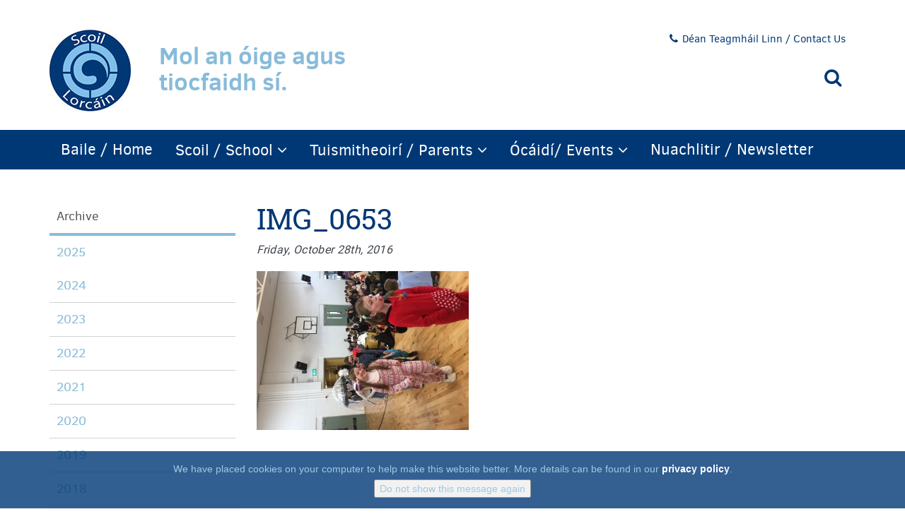

--- FILE ---
content_type: text/html; charset=UTF-8
request_url: http://www.scoillorcain.ie/uncategorized/oiche-shamhna-2016/attachment/img_0653/
body_size: 26758
content:





 <!DOCTYPE html>
 <head>
    <meta charset="utf-8">
    <title>IMG_0653 - Scoil Lorcáin Scoil Lorcáin</title>
    <meta name="viewport" content="width=device-width, initial-scale=1.0">


    <!-- Le styles -->
    <link rel="shortcut icon" href="http://www.scoillorcain.ie/wp-content/themes/PB-Bootstrap-master/favicon.ico" />
    <link href="http://www.scoillorcain.ie/wp-content/themes/PB-Bootstrap-master/style.css" rel="stylesheet">

    <!-- Le HTML5 shim, for IE6-8 support of HTML5 elements -->
    <!--[if lt IE 9]>
      <script src="http://html5shim.googlecode.com/svn/trunk/html5.js"></script>
    <![endif]-->

        
	<!-- This site is optimized with the Yoast SEO plugin v15.4 - https://yoast.com/wordpress/plugins/seo/ -->
	<meta name="robots" content="index, follow, max-snippet:-1, max-image-preview:large, max-video-preview:-1" />
	<link rel="canonical" href="http://www.scoillorcain.ie/wp-content/uploads/2016/10/IMG_0653.jpg" />
	<meta property="og:locale" content="en_US" />
	<meta property="og:type" content="article" />
	<meta property="og:title" content="IMG_0653 - Scoil Lorcáin" />
	<meta property="og:url" content="http://www.scoillorcain.ie/wp-content/uploads/2016/10/IMG_0653.jpg" />
	<meta property="og:site_name" content="Scoil Lorcáin" />
	<meta property="og:image" content="http://www.scoillorcain.ie/wp-content/uploads/2016/10/IMG_0653.jpg" />
	<meta property="og:image:width" content="3264" />
	<meta property="og:image:height" content="2448" />
	<meta name="twitter:card" content="summary" />
	<script type="application/ld+json" class="yoast-schema-graph">{"@context":"https://schema.org","@graph":[{"@type":"WebSite","@id":"http://www.scoillorcain.ie/#website","url":"http://www.scoillorcain.ie/","name":"Scoil Lorc\u00e1in","description":"N\u00edl beart n\u00edos cr\u00edonna.","potentialAction":[{"@type":"SearchAction","target":"http://www.scoillorcain.ie/?s={search_term_string}","query-input":"required name=search_term_string"}],"inLanguage":"en-US"},{"@type":"WebPage","@id":"http://www.scoillorcain.ie/wp-content/uploads/2016/10/IMG_0653.jpg#webpage","url":"http://www.scoillorcain.ie/wp-content/uploads/2016/10/IMG_0653.jpg","name":"IMG_0653 - Scoil Lorc\u00e1in","isPartOf":{"@id":"http://www.scoillorcain.ie/#website"},"datePublished":"2016-10-28T10:58:24+00:00","dateModified":"2016-10-28T10:58:24+00:00","inLanguage":"en-US","potentialAction":[{"@type":"ReadAction","target":["http://www.scoillorcain.ie/wp-content/uploads/2016/10/IMG_0653.jpg"]}]}]}</script>
	<!-- / Yoast SEO plugin. -->


<link rel='dns-prefetch' href='//maxcdn.bootstrapcdn.com' />
<link rel='dns-prefetch' href='//s.w.org' />
		<script type="text/javascript">
			window._wpemojiSettings = {"baseUrl":"https:\/\/s.w.org\/images\/core\/emoji\/13.0.0\/72x72\/","ext":".png","svgUrl":"https:\/\/s.w.org\/images\/core\/emoji\/13.0.0\/svg\/","svgExt":".svg","source":{"concatemoji":"http:\/\/www.scoillorcain.ie\/wp-includes\/js\/wp-emoji-release.min.js?ver=5.5.3"}};
			!function(e,a,t){var r,n,o,i,p=a.createElement("canvas"),s=p.getContext&&p.getContext("2d");function c(e,t){var a=String.fromCharCode;s.clearRect(0,0,p.width,p.height),s.fillText(a.apply(this,e),0,0);var r=p.toDataURL();return s.clearRect(0,0,p.width,p.height),s.fillText(a.apply(this,t),0,0),r===p.toDataURL()}function l(e){if(!s||!s.fillText)return!1;switch(s.textBaseline="top",s.font="600 32px Arial",e){case"flag":return!c([127987,65039,8205,9895,65039],[127987,65039,8203,9895,65039])&&(!c([55356,56826,55356,56819],[55356,56826,8203,55356,56819])&&!c([55356,57332,56128,56423,56128,56418,56128,56421,56128,56430,56128,56423,56128,56447],[55356,57332,8203,56128,56423,8203,56128,56418,8203,56128,56421,8203,56128,56430,8203,56128,56423,8203,56128,56447]));case"emoji":return!c([55357,56424,8205,55356,57212],[55357,56424,8203,55356,57212])}return!1}function d(e){var t=a.createElement("script");t.src=e,t.defer=t.type="text/javascript",a.getElementsByTagName("head")[0].appendChild(t)}for(i=Array("flag","emoji"),t.supports={everything:!0,everythingExceptFlag:!0},o=0;o<i.length;o++)t.supports[i[o]]=l(i[o]),t.supports.everything=t.supports.everything&&t.supports[i[o]],"flag"!==i[o]&&(t.supports.everythingExceptFlag=t.supports.everythingExceptFlag&&t.supports[i[o]]);t.supports.everythingExceptFlag=t.supports.everythingExceptFlag&&!t.supports.flag,t.DOMReady=!1,t.readyCallback=function(){t.DOMReady=!0},t.supports.everything||(n=function(){t.readyCallback()},a.addEventListener?(a.addEventListener("DOMContentLoaded",n,!1),e.addEventListener("load",n,!1)):(e.attachEvent("onload",n),a.attachEvent("onreadystatechange",function(){"complete"===a.readyState&&t.readyCallback()})),(r=t.source||{}).concatemoji?d(r.concatemoji):r.wpemoji&&r.twemoji&&(d(r.twemoji),d(r.wpemoji)))}(window,document,window._wpemojiSettings);
		</script>
		<style type="text/css">
img.wp-smiley,
img.emoji {
	display: inline !important;
	border: none !important;
	box-shadow: none !important;
	height: 1em !important;
	width: 1em !important;
	margin: 0 .07em !important;
	vertical-align: -0.1em !important;
	background: none !important;
	padding: 0 !important;
}
</style>
			<style type="text/css">
		</style>
		<link rel='stylesheet' id='wp-block-library-css'  href='http://www.scoillorcain.ie/wp-includes/css/dist/block-library/style.min.css?ver=5.5.3' type='text/css' media='all' />
<link rel='stylesheet' id='contact-form-7-css'  href='http://www.scoillorcain.ie/wp-content/plugins/contact-form-7/includes/css/styles.css?ver=5.3' type='text/css' media='all' />
<link rel='stylesheet' id='fts-feeds-css'  href='http://www.scoillorcain.ie/wp-content/plugins/feed-them-social/feeds/css/styles.css?ver=2.9.0' type='text/css' media='' />
<link rel='stylesheet' id='searchandfilter-css'  href='http://www.scoillorcain.ie/wp-content/plugins/search-filter/style.css?ver=1' type='text/css' media='all' />
<link rel='stylesheet' id='simple-share-buttons-adder-font-awesome-css'  href='//maxcdn.bootstrapcdn.com/font-awesome/4.3.0/css/font-awesome.min.css?ver=5.5.3' type='text/css' media='all' />
<link rel='stylesheet' id='taxonomy-image-plugin-public-css'  href='http://www.scoillorcain.ie/wp-content/plugins/taxonomy-images/css/style.css?ver=0.9.6' type='text/css' media='screen' />
<script type='text/javascript' src='http://www.scoillorcain.ie/wp-includes/js/jquery/jquery.js?ver=1.12.4-wp' id='jquery-core-js'></script>
<script type='text/javascript' src='http://www.scoillorcain.ie/wp-content/plugins/feed-them-social/feeds/js/powered-by.js?ver=2.9.0' id='fts_powered_by_js-js'></script>
<script type='text/javascript' src='http://www.scoillorcain.ie/wp-content/plugins/feed-them-social/feeds/js/fts-global.js?ver=2.9.0' id='fts-global-js'></script>
<script type='text/javascript' src='http://www.scoillorcain.ie/wp-content/themes/PB-Bootstrap-master/bootstrap/dist/js/bootstrap.min.js?ver=5.5.3' id='custom-script-js'></script>
<script type='text/javascript' src='http://www.scoillorcain.ie/wp-content/themes/PB-Bootstrap-master/js/jquery.cookiesdirective.js?ver=5.5.3' id='jquery.cookiesdirective.js-js'></script>
<script type='text/javascript' src='http://www.scoillorcain.ie/wp-content/themes/PB-Bootstrap-master/js/jquery.mobile.custom.min.js?ver=5.5.3' id='jquery.mobile.custom.min.js-js'></script>
<link rel="https://api.w.org/" href="http://www.scoillorcain.ie/wp-json/" /><link rel="alternate" type="application/json" href="http://www.scoillorcain.ie/wp-json/wp/v2/media/17528" /><link rel="EditURI" type="application/rsd+xml" title="RSD" href="http://www.scoillorcain.ie/xmlrpc.php?rsd" />
<link rel="wlwmanifest" type="application/wlwmanifest+xml" href="http://www.scoillorcain.ie/wp-includes/wlwmanifest.xml" /> 
<meta name="generator" content="WordPress 5.5.3" />
<link rel='shortlink' href='http://www.scoillorcain.ie/?p=17528' />
<link rel="alternate" type="application/json+oembed" href="http://www.scoillorcain.ie/wp-json/oembed/1.0/embed?url=http%3A%2F%2Fwww.scoillorcain.ie%2Funcategorized%2Foiche-shamhna-2016%2Fattachment%2Fimg_0653%2F" />
<link rel="alternate" type="text/xml+oembed" href="http://www.scoillorcain.ie/wp-json/oembed/1.0/embed?url=http%3A%2F%2Fwww.scoillorcain.ie%2Funcategorized%2Foiche-shamhna-2016%2Fattachment%2Fimg_0653%2F&#038;format=xml" />
    <link rel="apple-touch-icon" sizes="57x57" href="/icons/apple-icon-57x57.png">
    <link rel="apple-touch-icon" sizes="60x60" href="/icons/apple-icon-60x60.png">
    <link rel="apple-touch-icon" sizes="72x72" href="/icons/apple-icon-72x72.png">
    <link rel="apple-touch-icon" sizes="76x76" href="/icons/apple-icon-76x76.png">
    <link rel="apple-touch-icon" sizes="114x114" href="/icons/apple-icon-114x114.png">
    <link rel="apple-touch-icon" sizes="120x120" href="/icons/apple-icon-120x120.png">
    <link rel="apple-touch-icon" sizes="144x144" href="/icons/apple-icon-144x144.png">
    <link rel="apple-touch-icon" sizes="152x152" href="/icons/apple-icon-152x152.png">
    <link rel="apple-touch-icon" sizes="180x180" href="/icons/apple-icon-180x180.png">
    <link rel="icon" type="image/png" sizes="192x192"  href="/icons/android-icon-192x192.png">
    <link rel="icon" type="image/png" sizes="32x32" href="/icons/favicon-32x32.png">
    <link rel="icon" type="image/png" sizes="96x96" href="/icons/favicon-96x96.png">
    <link rel="icon" type="image/png" sizes="16x16" href="/icons/favicon-16x16.png">
    <link rel="manifest" href="/manifest.json">
    <meta name="msapplication-TileColor" content="#ffffff">
    <meta name="msapplication-TileImage" content="/icons/ms-icon-144x144.png">
    <meta name="theme-color" content="#ffffff">
    <meta name="google" value="notranslate" />
    <meta name="google-site-verification" content="EENEF5ASlZ1DdTbP77E5zvvytKncv51ywauDRlasnDE" />
  </head>
  <body class="attachment attachment-template-default single single-attachment postid-17528 attachmentid-17528 attachment-jpeg">


  <div class="navbar navbar navbar-static-top" role="navigation">
          
              <div class="container">
                <div class="navbar-header">

                 <!-- <ul class="nav nav-pills visible-xs pull-left">
                    <li class="search dropdown">
                        <a href="/search" aria-expanded="true"><i class="fa fa-search"></i></a>
                    </li>
                  </ul> -->

<!--                   <button type="button" class="navbar-toggle search-button btn btn-default fa fa-search" data-toggle="collapse" data-target=".button-collapse"></button>  
 -->
                  <a class="navbar-brand" href="http://www.scoillorcain.ie"></a>

                  
                  <button type="button" class="navbar-toggle pull-right" data-toggle="collapse" data-target=".navbar-collapse">
                    <span class="sr-only">Toggle navigation</span>
                    <span class="icon-bar"></span>
                    <span class="icon-bar"></span>
                    <span class="icon-bar"></span>
                    <span class="title">menu</span>
                  </button>   



                </div>

              <!-- Dropdown Search -->

               <div class="button-collapse collapse search-form-wrapper hidden-lg">
                    <form method="get" id="searchform" action="http://www.scoillorcain.ie/">
                        <input type="text" size="18" value="" name="s" id="s" placeholder="Cuardaigh / Search..." /><button id="searchsubmit" class="btn btn-default" type="submit">OK</button>
                    </form>
                </div>
                
                


                <ul class="nav nav-pills pull-right hidden-xs">
                
                 
                  <li ><a href="/contact-us/"><i class="fa fa-phone"></i>Déan Teagmháil Linn / Contact Us</a></li>
                  <li class="search dropdown">
                      <a class="dropdown-toggle" data-toggle="dropdown" href="#" aria-expanded="true"><i class="fa fa-search"></i></a>
                        <ul class="dropdown-menu" role="menu">
                          <li>
                              <form method="get" id="searchform" action="http://www.scoillorcain.ie/">
                                  <input type="text" class="form-control" value="" name="s" id="s" placeholder="Cuardaigh / Search..." onfocus="this.placeholder=''" onblur="this.placeholder='Search...'"/>
                                  <button id="searchsubmit" class="btn" type="submit"><i class="fa fa-search"></i></button>
                              </form>                                
                        </li>
                      </ul>
                  </li>
                </ul>

                <h1 class="header">Mol an óige agus tiocfaidh sí.</h1>

              </div>

              <div class="navbar-bg">

                <div class="container">
                  
                  <div class="navbar-collapse collapse">
                    <ul id="menu-main-menu" class="nav navbar-nav"><li id="menu-item-16082" class="menu-item menu-item-type-custom menu-item-object-custom menu-item-home menu-item-16082"><a href="http://www.scoillorcain.ie/">Baile / Home</a></li>
<li id="menu-item-16103" class="menu-item menu-item-type-post_type menu-item-object-page menu-item-has-children dropdown menu-item-16103"><a class="dropdown-toggle text-link"  href="http://www.scoillorcain.ie/school/">Scoil / School<i class="fa fa-angle-down hidden-sm hidden-xs"></i></a> <a href="#" class="caret-wrapper dropdown-toggle" data-toggle="dropdown" aria-expanded="false"><i class="fa fa-angle-down"></i></a>
<ul class="dropdown-menu">
	<li id="menu-item-18189" class="menu-item menu-item-type-post_type menu-item-object-page menu-item-18189"><a href="http://www.scoillorcain.ie/school/feilire-scoile-2024-2025/">Féilire Scoile 2025 – 2026</a></li>
	<li id="menu-item-16105" class="menu-item menu-item-type-post_type menu-item-object-page menu-item-16105"><a href="http://www.scoillorcain.ie/school/muinteoiri-teachers/">Múinteoirí 2024 – 2025</a></li>
	<li id="menu-item-16104" class="menu-item menu-item-type-post_type menu-item-object-page menu-item-16104"><a href="http://www.scoillorcain.ie/school/bord-board/">Bord / Board</a></li>
	<li id="menu-item-17366" class="menu-item menu-item-type-post_type menu-item-object-page menu-item-17366"><a href="http://www.scoillorcain.ie/school/dunghaois-mission/">Dúnghaois / Mission</a></li>
	<li id="menu-item-16122" class="menu-item menu-item-type-post_type menu-item-object-page menu-item-16122"><a href="http://www.scoillorcain.ie/school/polasaithe-policies/">Polasaithe / Policies</a></li>
	<li id="menu-item-16111" class="menu-item menu-item-type-post_type menu-item-object-page menu-item-16111"><a href="http://www.scoillorcain.ie/school/claru-registration/">Clárú / Registration</a></li>
</ul>
</li>
<li id="menu-item-16066" class="menu-item menu-item-type-post_type menu-item-object-page menu-item-has-children dropdown menu-item-16066"><a class="dropdown-toggle text-link"  href="http://www.scoillorcain.ie/tuismitheoiri-parents/">Tuismitheoirí  / Parents<i class="fa fa-angle-down hidden-sm hidden-xs"></i></a> <a href="#" class="caret-wrapper dropdown-toggle" data-toggle="dropdown" aria-expanded="false"><i class="fa fa-angle-down"></i></a>
<ul class="dropdown-menu">
	<li id="menu-item-18188" class="menu-item menu-item-type-post_type menu-item-object-page menu-item-18188"><a href="http://www.scoillorcain.ie/school/feilire-scoile-2024-2025/">Féilire Scoile 2025 – 2026</a></li>
	<li id="menu-item-16081" class="menu-item menu-item-type-post_type menu-item-object-page menu-item-16081"><a href="http://www.scoillorcain.ie/tuismitheoiri-parents/coiste-na-dtuismitheoiri-parents-association/">Cumann na dTuismitheoirí / Parents&#8217; Association</a></li>
	<li id="menu-item-17732" class="menu-item menu-item-type-post_type menu-item-object-page menu-item-17732"><a href="http://www.scoillorcain.ie/tuismitheoiri-parents/ionadaithe-ranga-class-reps-2/">Ionadaithe Bliana / Year Reps</a></li>
	<li id="menu-item-16079" class="menu-item menu-item-type-post_type menu-item-object-page menu-item-16079"><a href="http://www.scoillorcain.ie/tuismitheoiri-parents/coiste-committee/">Coiste / Committee</a></li>
	<li id="menu-item-16080" class="menu-item menu-item-type-post_type menu-item-object-page menu-item-16080"><a href="http://www.scoillorcain.ie/tuismitheoiri-parents/frasai-phrases/">Frasaí / Phrases</a></li>
	<li id="menu-item-16078" class="menu-item menu-item-type-post_type menu-item-object-page menu-item-16078"><a href="http://www.scoillorcain.ie/tuismitheoiri-parents/constitution/">Bunreacht / Constitution</a></li>
	<li id="menu-item-17731" class="menu-item menu-item-type-post_type menu-item-object-page menu-item-17731"><a href="http://www.scoillorcain.ie/tuismitheoiri-parents/polasaithe-policies-cumann-na-dtuismitheoiri/">Polasaithe / Policies (Cumann na dTuismitheoirí)</a></li>
	<li id="menu-item-17730" class="menu-item menu-item-type-post_type menu-item-object-page menu-item-17730"><a href="http://www.scoillorcain.ie/tuismitheoiri-parents/foirmeacha-forms-cumann-na-dtuismitheoiri/">Foirmeacha / Forms – Cumann na dTuismitheoirí</a></li>
</ul>
</li>
<li id="menu-item-16218" class="menu-item menu-item-type-post_type menu-item-object-page menu-item-has-children dropdown menu-item-16218"><a class="dropdown-toggle text-link"  href="http://www.scoillorcain.ie/ocaidi/">Ócáidí/ Events<i class="fa fa-angle-down hidden-sm hidden-xs"></i></a> <a href="#" class="caret-wrapper dropdown-toggle" data-toggle="dropdown" aria-expanded="false"><i class="fa fa-angle-down"></i></a>
<ul class="dropdown-menu">
	<li id="menu-item-18187" class="menu-item menu-item-type-post_type menu-item-object-page menu-item-18187"><a href="http://www.scoillorcain.ie/school/feilire-scoile-2024-2025/">Féilire Scoile 2025 – 2026</a></li>
	<li id="menu-item-16221" class="menu-item menu-item-type-post_type menu-item-object-page menu-item-16221"><a href="http://www.scoillorcain.ie/ocaidi/gailearai-an-tionscnamh-project-gallery/">Gailearai an Tionscnamh / Project Gallery</a></li>
	<li id="menu-item-16219" class="menu-item menu-item-type-post_type menu-item-object-page menu-item-16219"><a href="http://www.scoillorcain.ie/ocaidi/fisean-video/">Físeán / Video</a></li>
</ul>
</li>
<li id="menu-item-17048" class="menu-item menu-item-type-custom menu-item-object-custom menu-item-17048"><a href="http://www.scoillorcain.ie/category/newsletter/">Nuachlitir / Newsletter</a></li>
</ul>                                                <ul class="nav navbar-nav navbar-right">
                          <li>        
                               
                          </li>
                        </ul>
                  </div><!--/.navbar-collapse -->

                </div> 

              </div> <!-- / navbar-bg -->

              <div class="mobile-contact visible-xs">
                
                <a class="btn btn-primary" href="/contact-us/">Contact Us</a>                              
                
              </div>


  </div><!-- navbar -->

 

  <div class="container">

  

	<div class="row">
		<div class="col-md-3">
			
	        <aside id="archives" class="">
	            <h4 class="widget-title">Archive</h4>   
	            <ul id="menu-archives" class="nav nav-stacked">
	              	<li><a href='http://www.scoillorcain.ie/2025/'>2025</a></li>
	<li><a href='http://www.scoillorcain.ie/2024/'>2024</a></li>
	<li><a href='http://www.scoillorcain.ie/2023/'>2023</a></li>
	<li><a href='http://www.scoillorcain.ie/2022/'>2022</a></li>
	<li><a href='http://www.scoillorcain.ie/2021/'>2021</a></li>
	<li><a href='http://www.scoillorcain.ie/2020/'>2020</a></li>
	<li><a href='http://www.scoillorcain.ie/2019/'>2019</a></li>
	<li><a href='http://www.scoillorcain.ie/2018/'>2018</a></li>
	<li><a href='http://www.scoillorcain.ie/2017/'>2017</a></li>
	<li><a href='http://www.scoillorcain.ie/2016/'>2016</a></li>
	<li><a href='http://www.scoillorcain.ie/2015/'>2015</a></li>
	<li><a href='http://www.scoillorcain.ie/2014/'>2014</a></li>
 
			            </ul>
		    </aside>

          	<div class="visible-xs visible-sm" id="phone-anchor"></div>


		</div>
	  	<div class="col-md-9 post-single">

							<h1>IMG_0653</h1>
				<p><em>Friday, October 28th, 2016</em></p>
							  	<p class="attachment"><a href='http://www.scoillorcain.ie/wp-content/uploads/2016/10/IMG_0653.jpg'><img width="300" height="225" src="http://www.scoillorcain.ie/wp-content/uploads/2016/10/IMG_0653-300x225.jpg" class="attachment-medium size-medium" alt="" loading="lazy" srcset="http://www.scoillorcain.ie/wp-content/uploads/2016/10/IMG_0653-300x225.jpg 300w, http://www.scoillorcain.ie/wp-content/uploads/2016/10/IMG_0653-1024x768.jpg 1024w, http://www.scoillorcain.ie/wp-content/uploads/2016/10/IMG_0653-187x140.jpg 187w, http://www.scoillorcain.ie/wp-content/uploads/2016/10/IMG_0653-810x608.jpg 810w" sizes="(max-width: 300px) 100vw, 300px" /></a></p>
			  				
		
	  </div>
	   
	</div>
	
</div> <!-- / container -->
<footer>

	<div class="container">
				
		<div class="to-top"><a href="#" class="back-to-top hidden"><i class="fa fa-angle-up"></i></a></div>

		<div class="row">

			<div class="col-md-5">

                <ul id="menu-footer-menu" class="nav nav-pills nav-stacked"><li id="menu-item-16055" class="menu-item menu-item-type-post_type menu-item-object-page menu-item-16055"><a href="http://www.scoillorcain.ie/sitemap/">Sitemap</a></li>
<li id="menu-item-17116" class="menu-item menu-item-type-post_type menu-item-object-page menu-item-17116"><a href="http://www.scoillorcain.ie/privacy-cookies/">Privacy &#038; Cookies</a></li>
<li id="menu-item-16056" class="menu-item menu-item-type-post_type menu-item-object-page menu-item-16056"><a href="http://www.scoillorcain.ie/contact-us/">Contact Us</a></li>
</ul>

			</div>

			<div class="col-md-4">
				
				<p>
					Scoil Lorcáin<br />
					Cearnóg Eaton<br />
					An Charraig Dhubh<br />
					Co. Bhaile Átha Cliath <br />
				</p>
				<p>
				<span class="phone"><i class="fa fa-phone"></i> Guthán: +353 01 2808906</span><br />
				<span class="email"><i class="fa fa-envelope"></i> Rphost:<a href="mailto:scoillorcain1@scoillorcain.ie"> scoillorcain1@scoillorcain.ie</a></span><br />
				<span class="social"><a href="https://www.facebook.com/ScoilLorcain/" target="_blank"><i class="fa fa-3x fa-facebook-square"></i></a></span>
				<span class="social"><a href="https://twitter.com/ScoilLorcain/" target="_blank"><i class="fa fa-3x fa-twitter-square"></i></a></span>  
				</p>
			
			</div>
			<div class="col-md-3">
				<img class="img-responsive pull-right" src="http://www.scoillorcain.ie/wp-content/uploads/2015/11/logo-blue.png">
			</div>
					
		</div><!-- end row -->
	</div> <!-- /container -->

</footer>


<script type='text/javascript' id='contact-form-7-js-extra'>
/* <![CDATA[ */
var wpcf7 = {"apiSettings":{"root":"http:\/\/www.scoillorcain.ie\/wp-json\/contact-form-7\/v1","namespace":"contact-form-7\/v1"}};
/* ]]> */
</script>
<script type='text/javascript' src='http://www.scoillorcain.ie/wp-content/plugins/contact-form-7/includes/js/scripts.js?ver=5.3' id='contact-form-7-js'></script>
<script type='text/javascript' src='http://www.scoillorcain.ie/wp-content/plugins/simple-share-buttons-adder/js/ssba.js?ver=5.5.3' id='simple-share-buttons-adder-ssba-js'></script>
<script type='text/javascript' id='simple-share-buttons-adder-ssba-js-after'>
Main.boot( [] );
</script>
<script type='text/javascript' src='http://www.scoillorcain.ie/wp-includes/js/wp-embed.min.js?ver=5.5.3' id='wp-embed-js'></script>





<script type="text/javascript"> 
var _gaq = _gaq || []; 
_gaq.push(['_setAccount', 'UA-27827338-1']); 
_gaq.push(['_trackPageview']); 
(function() { 
var ga = document.createElement('script'); ga.type = 'text/javascript'; ga.async = true; 
ga.src = ('https:' == document.location.protocol ? 'https://ssl' : 'http://www') + '.google-analytics.com/ga.js'; 
var s = document.getElementsByTagName('script')[0]; s.parentNode.insertBefore(ga, s); 
})(); 
</script>
<script> 

	jQuery(function() { 

		jQuery.cookiesDirective({
	            explicitConsent: false, // false allows implied consent
	            position: 'bottom', // top or bottom of viewport
	            duration: 10, // display time in seconds
	            limit: 0, // limit disclosure appearances, 0 is forever     
	            message: null, // customise the disclosure message              
	            cookieScripts: null, // disclose cookie settings scripts
	            privacyPolicyUri: '/privacy-cookies/',   // uri of your privacy policy
	            scriptWrapper: function(){}, // wrapper function for cookie setting scripts
	            fontFamily: 'helvetica', // font style for disclosure panel
	            fontColor: '#88BBDA', // font color for disclosure panel
	            fontSize: '14px', // font size for disclosure panel
	            backgroundColor: '#003876', // background color of disclosure panel
	            backgroundOpacity: '80', // opacity of disclosure panel
	            linkColor: '#ffffff' // link color in disclosure panel
	        });

jQuery('aside .dropdown-menu a').click(function(e) {
	e.stopPropagation();
});

jQuery('.navbar-nav .dropdown a.text-link').click(function(e) {
	e.stopPropagation();
});

// Back to Top
jQuery(function() { 
  // Back to Top
  var offset = 240;
  var duration = 400;
  jQuery(window).scroll(function() {
  	if (jQuery(this).scrollTop() > offset) {
  		jQuery('.back-to-top').fadeIn(duration);
  		jQuery('.to-down').fadeOut(duration);
  		jQuery('.back-to-top').removeClass('hidden');
  	} else {
  		jQuery('.back-to-top').fadeOut(duration);
  		jQuery('.to-down').fadeIn(duration);
  	}
  });

  jQuery('.back-to-top').click(function(event) {
  	event.preventDefault();
  	jQuery('html, body').animate({scrollTop: 0}, duration);
  	return false;
  });
});

// Scroll Down
function scrollToAnchor(aid){
	var aTag = jQuery("a[name='"+ aid +"']");
	jQuery('html,body').animate({scrollTop: aTag.offset().top},'slow');
}

jQuery("#link").click(function() {
	scrollToAnchor('main-content');
});
});

// Swipe
jQuery(".carousel-inner").swiperight(function() {  
  jQuery(this).parent().carousel('prev');  
  });  
  jQuery(".carousel-inner").swipeleft(function() {  
    jQuery(this).parent().carousel('next');  
});

// Move the window's scrollTop to the offset position of #now
jQuery(window).scrollTop(jQuery('#phone-anchor').offset().top);

</script> 




</body>
</html>



--- FILE ---
content_type: text/css
request_url: http://www.scoillorcain.ie/wp-content/themes/PB-Bootstrap-master/style.css
body_size: 575
content:
/*!
Theme Name: Scoil Lorcain
Author: Strata 3
Description: Scoil Lorcain theme for WordPress is a fully responsive boilerplate theme that looks great on any device. 
Version: 2.0
License: GNU General Public License v2 or later
License URI: http://www.gnu.org/licenses/gpl-2.0.html
Tags: light, gray, white, bootstrap, responsive, navwalker, theme-options, translation-ready
Text Domain: Scoil-Lorcain-less

This theme, like WordPress, is licensed under the GPL.
Use it to make something cool, have fun, and share what you've learned with others.
*/
@import "less/style.css";

--- FILE ---
content_type: text/css
request_url: http://www.scoillorcain.ie/wp-content/themes/PB-Bootstrap-master/less/style.css
body_size: 155406
content:
/*! normalize.css v3.0.3 | MIT License | github.com/necolas/normalize.css */@import '../css/font-awesome.min.css';html{font-family:sans-serif;-ms-text-size-adjust:100%;-webkit-text-size-adjust:100%}body{margin:0}article,aside,details,figcaption,figure,footer,header,hgroup,main,menu,nav,section,summary{display:block}audio,canvas,progress,video{display:inline-block;vertical-align:baseline}audio:not([controls]){display:none;height:0}[hidden],template{display:none}a{background-color:transparent}a:active,a:hover{outline:0}abbr[title]{border-bottom:1px dotted}b,strong{font-weight:700}dfn{font-style:italic}h1{font-size:2em;margin:.67em 0}mark{background:#ff0;color:#000}small{font-size:80%}sub,sup{font-size:75%;line-height:0;position:relative;vertical-align:baseline}sup{top:-.5em}sub{bottom:-.25em}img{border:0}svg:not(:root){overflow:hidden}figure{margin:1em 40px}hr{box-sizing:content-box;height:0}pre{overflow:auto}code,kbd,pre,samp{font-family:monospace,monospace;font-size:1em}button,input,optgroup,select,textarea{color:inherit;font:inherit;margin:0}button{overflow:visible}button,select{text-transform:none}button,html input[type=button],input[type=reset],input[type=submit]{-webkit-appearance:button;cursor:pointer}button[disabled],html input[disabled]{cursor:default}button::-moz-focus-inner,input::-moz-focus-inner{border:0;padding:0}input{line-height:normal}input[type=checkbox],input[type=radio]{box-sizing:border-box;padding:0}input[type=number]::-webkit-inner-spin-button,input[type=number]::-webkit-outer-spin-button{height:auto}input[type=search]{-webkit-appearance:textfield;box-sizing:content-box}input[type=search]::-webkit-search-cancel-button,input[type=search]::-webkit-search-decoration{-webkit-appearance:none}fieldset{border:1px solid silver;margin:0 2px;padding:.35em .625em .75em}legend{border:0;padding:0}textarea{overflow:auto}optgroup{font-weight:700}table{border-collapse:collapse;border-spacing:0}td,th{padding:0}/*! Source: https://github.com/h5bp/html5-boilerplate/blob/master/src/css/main.css */@media print{*,:after,:before{background:0 0!important;color:#000!important;box-shadow:none!important;text-shadow:none!important}a,a:visited{text-decoration:underline}a[href]:after{content:" (" attr(href)")"}abbr[title]:after{content:" (" attr(title)")"}a[href^="#"]:after,a[href^="javascript:"]:after{content:""}blockquote,pre{border:1px solid #999;page-break-inside:avoid}thead{display:table-header-group}img,tr{page-break-inside:avoid}img{max-width:100%!important}h2,h3,p{orphans:3;widows:3}h2,h3{page-break-after:avoid}.navbar{display:none}.btn>.caret,.dropup>.btn>.caret{border-top-color:#000!important}.label{border:1px solid #000}.table{border-collapse:collapse!important}.table td,.table th{background-color:#fff!important}.table-bordered td,.table-bordered th{border:1px solid #ddd!important}}*{-webkit-box-sizing:border-box;-moz-box-sizing:border-box;box-sizing:border-box}:after,:before{-webkit-box-sizing:border-box;-moz-box-sizing:border-box;box-sizing:border-box}html{font-size:10px;-webkit-tap-highlight-color:transparent}body{font-family:Roboto-Regular,Helvetica Neue,Helvetica,Arial,sans-serif;font-size:16px;line-height:1.42857143;color:#3f444b;background-color:#fff}button,input,select,textarea{font-family:inherit;font-size:inherit;line-height:inherit}a{color:#936;text-decoration:none}a:focus,a:hover{color:#003876;text-decoration:none}a:focus{outline:thin dotted;outline:5px auto -webkit-focus-ring-color;outline-offset:-2px}figure{margin:0}img{vertical-align:middle}.carousel-inner>.item>a>img,.carousel-inner>.item>img,.img-responsive,.thumbnail a>img,.thumbnail>img{display:block;max-width:100%;height:auto}.img-rounded{border-radius:6px}.img-thumbnail{padding:4px;line-height:1.42857143;background-color:#fff;border:1px solid #ddd;border-radius:4px;-webkit-transition:all .2s ease-in-out;-o-transition:all .2s ease-in-out;transition:all .2s ease-in-out;display:inline-block;max-width:100%;height:auto}.img-circle{border-radius:50%}hr{margin-top:22px;margin-bottom:22px;border:0;border-top:1px solid #eee}.sr-only{position:absolute;width:1px;height:1px;margin:-1px;padding:0;overflow:hidden;clip:rect(0,0,0,0);border:0}.sr-only-focusable:active,.sr-only-focusable:focus{position:static;width:auto;height:auto;margin:0;overflow:visible;clip:auto}[role=button]{cursor:pointer}.h1,.h2,.h3,.h4,.h5,.h6,h1,h2,h3,h4,h5,h6{font-family:RobotoSlab,Times,serif;font-weight:400;line-height:1.1;color:inherit}.h1 .small,.h1 small,.h2 .small,.h2 small,.h3 .small,.h3 small,.h4 .small,.h4 small,.h5 .small,.h5 small,.h6 .small,.h6 small,h1 .small,h1 small,h2 .small,h2 small,h3 .small,h3 small,h4 .small,h4 small,h5 .small,h5 small,h6 .small,h6 small{font-weight:400;line-height:1;color:#777}.h1,.h2,.h3,h1,h2,h3{margin-top:22px;margin-bottom:11px}.h1 .small,.h1 small,.h2 .small,.h2 small,.h3 .small,.h3 small,h1 .small,h1 small,h2 .small,h2 small,h3 .small,h3 small{font-size:65%}.h4,.h5,.h6,h4,h5,h6{margin-top:11px;margin-bottom:11px}.h4 .small,.h4 small,.h5 .small,.h5 small,.h6 .small,.h6 small,h4 .small,h4 small,h5 .small,h5 small,h6 .small,h6 small{font-size:75%}.h1,h1{font-size:41px}.h2,h2{font-size:33px}.h3,h3{font-size:24px}.h4,h4{font-size:20px}.h5,h5{font-size:16px}.h6,h6{font-size:14px}p{margin:0 0 11px}.lead{margin-bottom:22px;font-size:18px;font-weight:300;line-height:1.4}@media (min-width:769px){.lead{font-size:24px}}.small,small{font-size:87%}.mark,mark{background-color:#fcf8e3;padding:.2em}.text-left{text-align:left}.text-right{text-align:right}.text-center{text-align:center}.text-justify{text-align:justify}.text-nowrap{white-space:nowrap}.text-lowercase{text-transform:lowercase}.text-uppercase{text-transform:uppercase}.text-capitalize{text-transform:capitalize}.text-muted{color:#777}.text-primary{color:#003876}a.text-primary:focus,a.text-primary:hover{color:#002043}.text-success{color:#3c763d}a.text-success:focus,a.text-success:hover{color:#2b542c}.text-info{color:#31708f}a.text-info:focus,a.text-info:hover{color:#245269}.text-warning{color:#8a6d3b}a.text-warning:focus,a.text-warning:hover{color:#66512c}.text-danger{color:#a94442}a.text-danger:focus,a.text-danger:hover{color:#843534}.bg-primary{color:#fff;background-color:#003876}a.bg-primary:focus,a.bg-primary:hover{background-color:#002043}.bg-success{background-color:#dff0d8}a.bg-success:focus,a.bg-success:hover{background-color:#c1e2b3}.bg-info{background-color:#d9edf7}a.bg-info:focus,a.bg-info:hover{background-color:#afd9ee}.bg-warning{background-color:#fcf8e3}a.bg-warning:focus,a.bg-warning:hover{background-color:#f7ecb5}.bg-danger{background-color:#f2dede}a.bg-danger:focus,a.bg-danger:hover{background-color:#e4b9b9}.page-header{padding-bottom:10px;margin:44px 0 22px;border-bottom:1px solid #eee}ol,ul{margin-top:0;margin-bottom:11px}ol ol,ol ul,ul ol,ul ul{margin-bottom:0}.list-unstyled{padding-left:0;list-style:none}.list-inline{padding-left:0;list-style:none;margin-left:-5px}.list-inline>li{display:inline-block;padding-left:5px;padding-right:5px}dl{margin-top:0;margin-bottom:22px}dd,dt{line-height:1.42857143}dt{font-weight:700}dd{margin-left:0}@media (min-width:769px){.dl-horizontal dt{float:left;width:160px;clear:left;text-align:right;overflow:hidden;text-overflow:ellipsis;white-space:nowrap}.dl-horizontal dd{margin-left:180px}}abbr[data-original-title],abbr[title]{cursor:help;border-bottom:1px dotted #777}.initialism{font-size:90%;text-transform:uppercase}blockquote{padding:11px 22px;margin:0 0 22px;font-size:20px;border-left:5px solid #eee}blockquote ol:last-child,blockquote p:last-child,blockquote ul:last-child{margin-bottom:0}blockquote .small,blockquote footer,blockquote small{display:block;font-size:80%;line-height:1.42857143;color:#777}blockquote .small:before,blockquote footer:before,blockquote small:before{content:'\2014 \00A0'}.blockquote-reverse,blockquote.pull-right{padding-right:15px;padding-left:0;border-right:5px solid #eee;border-left:0;text-align:right}.blockquote-reverse .small:before,.blockquote-reverse footer:before,.blockquote-reverse small:before,blockquote.pull-right .small:before,blockquote.pull-right footer:before,blockquote.pull-right small:before{content:''}.blockquote-reverse .small:after,.blockquote-reverse footer:after,.blockquote-reverse small:after,blockquote.pull-right .small:after,blockquote.pull-right footer:after,blockquote.pull-right small:after{content:'\00A0 \2014'}address{margin-bottom:22px;font-style:normal;line-height:1.42857143}code,kbd,pre,samp{font-family:Menlo,Monaco,Consolas,"Courier New",monospace}code{padding:2px 4px;font-size:90%;color:#c7254e;background-color:#f9f2f4;border-radius:4px}kbd{padding:2px 4px;font-size:90%;color:#fff;background-color:#333;border-radius:3px;box-shadow:inset 0 -1px 0 rgba(0,0,0,.25)}kbd kbd{padding:0;font-size:100%;font-weight:700;box-shadow:none}pre{display:block;padding:10.5px;margin:0 0 11px;font-size:15px;line-height:1.42857143;word-break:break-all;word-wrap:break-word;color:#333;background-color:#f5f5f5;border:1px solid #ccc;border-radius:4px}pre code{padding:0;font-size:inherit;color:inherit;white-space:pre-wrap;background-color:transparent;border-radius:0}.pre-scrollable{max-height:340px;overflow-y:scroll}.container{margin-right:auto;margin-left:auto;padding-left:15px;padding-right:15px}@media (min-width:769px){.container{width:750px}}@media (min-width:992px){.container{width:970px}}@media (min-width:1200px){.container{width:1170px}}.container-fluid{margin-right:auto;margin-left:auto;padding-left:15px;padding-right:15px}.row{margin-left:-15px;margin-right:-15px}.col-lg-1,.col-lg-10,.col-lg-11,.col-lg-12,.col-lg-2,.col-lg-3,.col-lg-4,.col-lg-5,.col-lg-6,.col-lg-7,.col-lg-8,.col-lg-9,.col-md-1,.col-md-10,.col-md-11,.col-md-12,.col-md-2,.col-md-3,.col-md-4,.col-md-5,.col-md-6,.col-md-7,.col-md-8,.col-md-9,.col-sm-1,.col-sm-10,.col-sm-11,.col-sm-12,.col-sm-2,.col-sm-3,.col-sm-4,.col-sm-5,.col-sm-6,.col-sm-7,.col-sm-8,.col-sm-9,.col-xs-1,.col-xs-10,.col-xs-11,.col-xs-12,.col-xs-2,.col-xs-3,.col-xs-4,.col-xs-5,.col-xs-6,.col-xs-7,.col-xs-8,.col-xs-9{position:relative;min-height:1px;padding-left:15px;padding-right:15px}.col-xs-1,.col-xs-10,.col-xs-11,.col-xs-12,.col-xs-2,.col-xs-3,.col-xs-4,.col-xs-5,.col-xs-6,.col-xs-7,.col-xs-8,.col-xs-9{float:left}.col-xs-12{width:100%}.col-xs-11{width:91.66666667%}.col-xs-10{width:83.33333333%}.col-xs-9{width:75%}.col-xs-8{width:66.66666667%}.col-xs-7{width:58.33333333%}.col-xs-6{width:50%}.col-xs-5{width:41.66666667%}.col-xs-4{width:33.33333333%}.col-xs-3{width:25%}.col-xs-2{width:16.66666667%}.col-xs-1{width:8.33333333%}.col-xs-pull-12{right:100%}.col-xs-pull-11{right:91.66666667%}.col-xs-pull-10{right:83.33333333%}.col-xs-pull-9{right:75%}.col-xs-pull-8{right:66.66666667%}.col-xs-pull-7{right:58.33333333%}.col-xs-pull-6{right:50%}.col-xs-pull-5{right:41.66666667%}.col-xs-pull-4{right:33.33333333%}.col-xs-pull-3{right:25%}.col-xs-pull-2{right:16.66666667%}.col-xs-pull-1{right:8.33333333%}.col-xs-pull-0{right:auto}.col-xs-push-12{left:100%}.col-xs-push-11{left:91.66666667%}.col-xs-push-10{left:83.33333333%}.col-xs-push-9{left:75%}.col-xs-push-8{left:66.66666667%}.col-xs-push-7{left:58.33333333%}.col-xs-push-6{left:50%}.col-xs-push-5{left:41.66666667%}.col-xs-push-4{left:33.33333333%}.col-xs-push-3{left:25%}.col-xs-push-2{left:16.66666667%}.col-xs-push-1{left:8.33333333%}.col-xs-push-0{left:auto}.col-xs-offset-12{margin-left:100%}.col-xs-offset-11{margin-left:91.66666667%}.col-xs-offset-10{margin-left:83.33333333%}.col-xs-offset-9{margin-left:75%}.col-xs-offset-8{margin-left:66.66666667%}.col-xs-offset-7{margin-left:58.33333333%}.col-xs-offset-6{margin-left:50%}.col-xs-offset-5{margin-left:41.66666667%}.col-xs-offset-4{margin-left:33.33333333%}.col-xs-offset-3{margin-left:25%}.col-xs-offset-2{margin-left:16.66666667%}.col-xs-offset-1{margin-left:8.33333333%}.col-xs-offset-0{margin-left:0}@media (min-width:769px){.col-sm-1,.col-sm-10,.col-sm-11,.col-sm-12,.col-sm-2,.col-sm-3,.col-sm-4,.col-sm-5,.col-sm-6,.col-sm-7,.col-sm-8,.col-sm-9{float:left}.col-sm-12{width:100%}.col-sm-11{width:91.66666667%}.col-sm-10{width:83.33333333%}.col-sm-9{width:75%}.col-sm-8{width:66.66666667%}.col-sm-7{width:58.33333333%}.col-sm-6{width:50%}.col-sm-5{width:41.66666667%}.col-sm-4{width:33.33333333%}.col-sm-3{width:25%}.col-sm-2{width:16.66666667%}.col-sm-1{width:8.33333333%}.col-sm-pull-12{right:100%}.col-sm-pull-11{right:91.66666667%}.col-sm-pull-10{right:83.33333333%}.col-sm-pull-9{right:75%}.col-sm-pull-8{right:66.66666667%}.col-sm-pull-7{right:58.33333333%}.col-sm-pull-6{right:50%}.col-sm-pull-5{right:41.66666667%}.col-sm-pull-4{right:33.33333333%}.col-sm-pull-3{right:25%}.col-sm-pull-2{right:16.66666667%}.col-sm-pull-1{right:8.33333333%}.col-sm-pull-0{right:auto}.col-sm-push-12{left:100%}.col-sm-push-11{left:91.66666667%}.col-sm-push-10{left:83.33333333%}.col-sm-push-9{left:75%}.col-sm-push-8{left:66.66666667%}.col-sm-push-7{left:58.33333333%}.col-sm-push-6{left:50%}.col-sm-push-5{left:41.66666667%}.col-sm-push-4{left:33.33333333%}.col-sm-push-3{left:25%}.col-sm-push-2{left:16.66666667%}.col-sm-push-1{left:8.33333333%}.col-sm-push-0{left:auto}.col-sm-offset-12{margin-left:100%}.col-sm-offset-11{margin-left:91.66666667%}.col-sm-offset-10{margin-left:83.33333333%}.col-sm-offset-9{margin-left:75%}.col-sm-offset-8{margin-left:66.66666667%}.col-sm-offset-7{margin-left:58.33333333%}.col-sm-offset-6{margin-left:50%}.col-sm-offset-5{margin-left:41.66666667%}.col-sm-offset-4{margin-left:33.33333333%}.col-sm-offset-3{margin-left:25%}.col-sm-offset-2{margin-left:16.66666667%}.col-sm-offset-1{margin-left:8.33333333%}.col-sm-offset-0{margin-left:0}}@media (min-width:992px){.col-md-1,.col-md-10,.col-md-11,.col-md-12,.col-md-2,.col-md-3,.col-md-4,.col-md-5,.col-md-6,.col-md-7,.col-md-8,.col-md-9{float:left}.col-md-12{width:100%}.col-md-11{width:91.66666667%}.col-md-10{width:83.33333333%}.col-md-9{width:75%}.col-md-8{width:66.66666667%}.col-md-7{width:58.33333333%}.col-md-6{width:50%}.col-md-5{width:41.66666667%}.col-md-4{width:33.33333333%}.col-md-3{width:25%}.col-md-2{width:16.66666667%}.col-md-1{width:8.33333333%}.col-md-pull-12{right:100%}.col-md-pull-11{right:91.66666667%}.col-md-pull-10{right:83.33333333%}.col-md-pull-9{right:75%}.col-md-pull-8{right:66.66666667%}.col-md-pull-7{right:58.33333333%}.col-md-pull-6{right:50%}.col-md-pull-5{right:41.66666667%}.col-md-pull-4{right:33.33333333%}.col-md-pull-3{right:25%}.col-md-pull-2{right:16.66666667%}.col-md-pull-1{right:8.33333333%}.col-md-pull-0{right:auto}.col-md-push-12{left:100%}.col-md-push-11{left:91.66666667%}.col-md-push-10{left:83.33333333%}.col-md-push-9{left:75%}.col-md-push-8{left:66.66666667%}.col-md-push-7{left:58.33333333%}.col-md-push-6{left:50%}.col-md-push-5{left:41.66666667%}.col-md-push-4{left:33.33333333%}.col-md-push-3{left:25%}.col-md-push-2{left:16.66666667%}.col-md-push-1{left:8.33333333%}.col-md-push-0{left:auto}.col-md-offset-12{margin-left:100%}.col-md-offset-11{margin-left:91.66666667%}.col-md-offset-10{margin-left:83.33333333%}.col-md-offset-9{margin-left:75%}.col-md-offset-8{margin-left:66.66666667%}.col-md-offset-7{margin-left:58.33333333%}.col-md-offset-6{margin-left:50%}.col-md-offset-5{margin-left:41.66666667%}.col-md-offset-4{margin-left:33.33333333%}.col-md-offset-3{margin-left:25%}.col-md-offset-2{margin-left:16.66666667%}.col-md-offset-1{margin-left:8.33333333%}.col-md-offset-0{margin-left:0}}@media (min-width:1200px){.col-lg-1,.col-lg-10,.col-lg-11,.col-lg-12,.col-lg-2,.col-lg-3,.col-lg-4,.col-lg-5,.col-lg-6,.col-lg-7,.col-lg-8,.col-lg-9{float:left}.col-lg-12{width:100%}.col-lg-11{width:91.66666667%}.col-lg-10{width:83.33333333%}.col-lg-9{width:75%}.col-lg-8{width:66.66666667%}.col-lg-7{width:58.33333333%}.col-lg-6{width:50%}.col-lg-5{width:41.66666667%}.col-lg-4{width:33.33333333%}.col-lg-3{width:25%}.col-lg-2{width:16.66666667%}.col-lg-1{width:8.33333333%}.col-lg-pull-12{right:100%}.col-lg-pull-11{right:91.66666667%}.col-lg-pull-10{right:83.33333333%}.col-lg-pull-9{right:75%}.col-lg-pull-8{right:66.66666667%}.col-lg-pull-7{right:58.33333333%}.col-lg-pull-6{right:50%}.col-lg-pull-5{right:41.66666667%}.col-lg-pull-4{right:33.33333333%}.col-lg-pull-3{right:25%}.col-lg-pull-2{right:16.66666667%}.col-lg-pull-1{right:8.33333333%}.col-lg-pull-0{right:auto}.col-lg-push-12{left:100%}.col-lg-push-11{left:91.66666667%}.col-lg-push-10{left:83.33333333%}.col-lg-push-9{left:75%}.col-lg-push-8{left:66.66666667%}.col-lg-push-7{left:58.33333333%}.col-lg-push-6{left:50%}.col-lg-push-5{left:41.66666667%}.col-lg-push-4{left:33.33333333%}.col-lg-push-3{left:25%}.col-lg-push-2{left:16.66666667%}.col-lg-push-1{left:8.33333333%}.col-lg-push-0{left:auto}.col-lg-offset-12{margin-left:100%}.col-lg-offset-11{margin-left:91.66666667%}.col-lg-offset-10{margin-left:83.33333333%}.col-lg-offset-9{margin-left:75%}.col-lg-offset-8{margin-left:66.66666667%}.col-lg-offset-7{margin-left:58.33333333%}.col-lg-offset-6{margin-left:50%}.col-lg-offset-5{margin-left:41.66666667%}.col-lg-offset-4{margin-left:33.33333333%}.col-lg-offset-3{margin-left:25%}.col-lg-offset-2{margin-left:16.66666667%}.col-lg-offset-1{margin-left:8.33333333%}.col-lg-offset-0{margin-left:0}}table{background-color:transparent}caption{padding-top:8px;padding-bottom:8px;color:#777;text-align:left}th{text-align:left}.table{width:100%;max-width:100%;margin-bottom:22px}.table>tbody>tr>td,.table>tbody>tr>th,.table>tfoot>tr>td,.table>tfoot>tr>th,.table>thead>tr>td,.table>thead>tr>th{padding:8px;line-height:1.42857143;vertical-align:top;border-top:1px solid #ddd}.table>thead>tr>th{vertical-align:bottom;border-bottom:2px solid #ddd}.table>caption+thead>tr:first-child>td,.table>caption+thead>tr:first-child>th,.table>colgroup+thead>tr:first-child>td,.table>colgroup+thead>tr:first-child>th,.table>thead:first-child>tr:first-child>td,.table>thead:first-child>tr:first-child>th{border-top:0}.table>tbody+tbody{border-top:2px solid #ddd}.table .table{background-color:#fff}.table-condensed>tbody>tr>td,.table-condensed>tbody>tr>th,.table-condensed>tfoot>tr>td,.table-condensed>tfoot>tr>th,.table-condensed>thead>tr>td,.table-condensed>thead>tr>th{padding:5px}.table-bordered{border:1px solid #ddd}.table-bordered>tbody>tr>td,.table-bordered>tbody>tr>th,.table-bordered>tfoot>tr>td,.table-bordered>tfoot>tr>th,.table-bordered>thead>tr>td,.table-bordered>thead>tr>th{border:1px solid #ddd}.table-bordered>thead>tr>td,.table-bordered>thead>tr>th{border-bottom-width:2px}.table-striped>tbody>tr:nth-of-type(odd){background-color:#f9f9f9}.table-hover>tbody>tr:hover{background-color:#f5f5f5}table col[class*=col-]{position:static;float:none;display:table-column}table td[class*=col-],table th[class*=col-]{position:static;float:none;display:table-cell}.table>tbody>tr.active>td,.table>tbody>tr.active>th,.table>tbody>tr>td.active,.table>tbody>tr>th.active,.table>tfoot>tr.active>td,.table>tfoot>tr.active>th,.table>tfoot>tr>td.active,.table>tfoot>tr>th.active,.table>thead>tr.active>td,.table>thead>tr.active>th,.table>thead>tr>td.active,.table>thead>tr>th.active{background-color:#f5f5f5}.table-hover>tbody>tr.active:hover>td,.table-hover>tbody>tr.active:hover>th,.table-hover>tbody>tr:hover>.active,.table-hover>tbody>tr>td.active:hover,.table-hover>tbody>tr>th.active:hover{background-color:#e8e8e8}.table>tbody>tr.success>td,.table>tbody>tr.success>th,.table>tbody>tr>td.success,.table>tbody>tr>th.success,.table>tfoot>tr.success>td,.table>tfoot>tr.success>th,.table>tfoot>tr>td.success,.table>tfoot>tr>th.success,.table>thead>tr.success>td,.table>thead>tr.success>th,.table>thead>tr>td.success,.table>thead>tr>th.success{background-color:#dff0d8}.table-hover>tbody>tr.success:hover>td,.table-hover>tbody>tr.success:hover>th,.table-hover>tbody>tr:hover>.success,.table-hover>tbody>tr>td.success:hover,.table-hover>tbody>tr>th.success:hover{background-color:#d0e9c6}.table>tbody>tr.info>td,.table>tbody>tr.info>th,.table>tbody>tr>td.info,.table>tbody>tr>th.info,.table>tfoot>tr.info>td,.table>tfoot>tr.info>th,.table>tfoot>tr>td.info,.table>tfoot>tr>th.info,.table>thead>tr.info>td,.table>thead>tr.info>th,.table>thead>tr>td.info,.table>thead>tr>th.info{background-color:#d9edf7}.table-hover>tbody>tr.info:hover>td,.table-hover>tbody>tr.info:hover>th,.table-hover>tbody>tr:hover>.info,.table-hover>tbody>tr>td.info:hover,.table-hover>tbody>tr>th.info:hover{background-color:#c4e3f3}.table>tbody>tr.warning>td,.table>tbody>tr.warning>th,.table>tbody>tr>td.warning,.table>tbody>tr>th.warning,.table>tfoot>tr.warning>td,.table>tfoot>tr.warning>th,.table>tfoot>tr>td.warning,.table>tfoot>tr>th.warning,.table>thead>tr.warning>td,.table>thead>tr.warning>th,.table>thead>tr>td.warning,.table>thead>tr>th.warning{background-color:#fcf8e3}.table-hover>tbody>tr.warning:hover>td,.table-hover>tbody>tr.warning:hover>th,.table-hover>tbody>tr:hover>.warning,.table-hover>tbody>tr>td.warning:hover,.table-hover>tbody>tr>th.warning:hover{background-color:#faf2cc}.table>tbody>tr.danger>td,.table>tbody>tr.danger>th,.table>tbody>tr>td.danger,.table>tbody>tr>th.danger,.table>tfoot>tr.danger>td,.table>tfoot>tr.danger>th,.table>tfoot>tr>td.danger,.table>tfoot>tr>th.danger,.table>thead>tr.danger>td,.table>thead>tr.danger>th,.table>thead>tr>td.danger,.table>thead>tr>th.danger{background-color:#f2dede}.table-hover>tbody>tr.danger:hover>td,.table-hover>tbody>tr.danger:hover>th,.table-hover>tbody>tr:hover>.danger,.table-hover>tbody>tr>td.danger:hover,.table-hover>tbody>tr>th.danger:hover{background-color:#ebcccc}.table-responsive{overflow-x:auto;min-height:.01%}@media screen and (max-width:768px){.table-responsive{width:100%;margin-bottom:16.5px;overflow-y:hidden;-ms-overflow-style:-ms-autohiding-scrollbar;border:1px solid #ddd}.table-responsive>.table{margin-bottom:0}.table-responsive>.table>tbody>tr>td,.table-responsive>.table>tbody>tr>th,.table-responsive>.table>tfoot>tr>td,.table-responsive>.table>tfoot>tr>th,.table-responsive>.table>thead>tr>td,.table-responsive>.table>thead>tr>th{white-space:nowrap}.table-responsive>.table-bordered{border:0}.table-responsive>.table-bordered>tbody>tr>td:first-child,.table-responsive>.table-bordered>tbody>tr>th:first-child,.table-responsive>.table-bordered>tfoot>tr>td:first-child,.table-responsive>.table-bordered>tfoot>tr>th:first-child,.table-responsive>.table-bordered>thead>tr>td:first-child,.table-responsive>.table-bordered>thead>tr>th:first-child{border-left:0}.table-responsive>.table-bordered>tbody>tr>td:last-child,.table-responsive>.table-bordered>tbody>tr>th:last-child,.table-responsive>.table-bordered>tfoot>tr>td:last-child,.table-responsive>.table-bordered>tfoot>tr>th:last-child,.table-responsive>.table-bordered>thead>tr>td:last-child,.table-responsive>.table-bordered>thead>tr>th:last-child{border-right:0}.table-responsive>.table-bordered>tbody>tr:last-child>td,.table-responsive>.table-bordered>tbody>tr:last-child>th,.table-responsive>.table-bordered>tfoot>tr:last-child>td,.table-responsive>.table-bordered>tfoot>tr:last-child>th{border-bottom:0}}fieldset{padding:0;margin:0;border:0;min-width:0}legend{display:block;width:100%;padding:0;margin-bottom:22px;font-size:24px;line-height:inherit;color:#333;border:0;border-bottom:1px solid #e5e5e5}label{display:inline-block;max-width:100%;margin-bottom:5px;font-weight:700}input[type=search]{-webkit-box-sizing:border-box;-moz-box-sizing:border-box;box-sizing:border-box}input[type=checkbox],input[type=radio]{margin:4px 0 0;margin-top:1px \9;line-height:normal}input[type=file]{display:block}input[type=range]{display:block;width:100%}select[multiple],select[size]{height:auto}input[type=file]:focus,input[type=checkbox]:focus,input[type=radio]:focus{outline:thin dotted;outline:5px auto -webkit-focus-ring-color;outline-offset:-2px}output{display:block;padding-top:7px;font-size:16px;line-height:1.42857143;color:#555}.form-control{display:block;width:100%;height:36px;padding:6px 12px;font-size:16px;line-height:1.42857143;color:#555;background-color:#fff;background-image:none;border:1px solid #ccc;border-radius:4px;-webkit-box-shadow:inset 0 1px 1px rgba(0,0,0,.075);-moz-box-shadow:inset 0 1px 1px rgba(0,0,0,.075);box-shadow:inset 0 1px 1px rgba(0,0,0,.075);-webkit-transition:border-color ease-in-out .15s,box-shadow ease-in-out .15s;-o-transition:border-color ease-in-out .15s,box-shadow ease-in-out .15s;transition:border-color ease-in-out .15s,box-shadow ease-in-out .15s}.form-control:focus{border-color:#66afe9;outline:0;-webkit-box-shadow:inset 0 1px 1px rgba(0,0,0,.075),0 0 8px rgba(102,175,233,.6);-moz-box-shadow:inset 0 1px 1px rgba(0,0,0,.075),0 0 8px rgba(102,175,233,.6);box-shadow:inset 0 1px 1px rgba(0,0,0,.075),0 0 8px rgba(102,175,233,.6)}.form-control::-moz-placeholder{color:#999;opacity:1}.form-control:-ms-input-placeholder{color:#999}.form-control::-webkit-input-placeholder{color:#999}.form-control[disabled],.form-control[readonly],fieldset[disabled] .form-control{background-color:#eee;opacity:1}.form-control[disabled],fieldset[disabled] .form-control{cursor:not-allowed}textarea.form-control{height:auto}input[type=search]{-webkit-appearance:none}@media screen and (-webkit-min-device-pixel-ratio:0){input[type=date].form-control,input[type=time].form-control,input[type=datetime-local].form-control,input[type=month].form-control{line-height:36px}.input-group-sm input[type=date],.input-group-sm input[type=time],.input-group-sm input[type=datetime-local],.input-group-sm input[type=month],input[type=date].input-sm,input[type=time].input-sm,input[type=datetime-local].input-sm,input[type=month].input-sm{line-height:33px}.input-group-lg input[type=date],.input-group-lg input[type=time],.input-group-lg input[type=datetime-local],.input-group-lg input[type=month],input[type=date].input-lg,input[type=time].input-lg,input[type=datetime-local].input-lg,input[type=month].input-lg{line-height:49px}}.form-group{margin-bottom:15px}.checkbox,.radio{position:relative;display:block;margin-top:10px;margin-bottom:10px}.checkbox label,.radio label{min-height:22px;padding-left:20px;margin-bottom:0;font-weight:400;cursor:pointer}.checkbox input[type=checkbox],.checkbox-inline input[type=checkbox],.radio input[type=radio],.radio-inline input[type=radio]{position:absolute;margin-left:-20px;margin-top:4px \9}.checkbox+.checkbox,.radio+.radio{margin-top:-5px}.checkbox-inline,.radio-inline{position:relative;display:inline-block;padding-left:20px;margin-bottom:0;vertical-align:middle;font-weight:400;cursor:pointer}.checkbox-inline+.checkbox-inline,.radio-inline+.radio-inline{margin-top:0;margin-left:10px}fieldset[disabled] input[type=checkbox],fieldset[disabled] input[type=radio],input[type=checkbox].disabled,input[type=checkbox][disabled],input[type=radio].disabled,input[type=radio][disabled]{cursor:not-allowed}.checkbox-inline.disabled,.radio-inline.disabled,fieldset[disabled] .checkbox-inline,fieldset[disabled] .radio-inline{cursor:not-allowed}.checkbox.disabled label,.radio.disabled label,fieldset[disabled] .checkbox label,fieldset[disabled] .radio label{cursor:not-allowed}.form-control-static{padding-top:7px;padding-bottom:7px;margin-bottom:0;min-height:38px}.form-control-static.input-lg,.form-control-static.input-sm{padding-left:0;padding-right:0}.input-sm{height:33px;padding:5px 10px;font-size:14px;line-height:1.5;border-radius:3px}select.input-sm{height:33px;line-height:33px}select[multiple].input-sm,textarea.input-sm{height:auto}.form-group-sm .form-control{height:33px;padding:5px 10px;font-size:14px;line-height:1.5;border-radius:3px}.form-group-sm select.form-control{height:33px;line-height:33px}.form-group-sm select[multiple].form-control,.form-group-sm textarea.form-control{height:auto}.form-group-sm .form-control-static{height:33px;min-height:36px;padding:6px 10px;font-size:14px;line-height:1.5}.input-lg{height:49px;padding:10px 16px;font-size:20px;line-height:1.3333333;border-radius:6px}select.input-lg{height:49px;line-height:49px}select[multiple].input-lg,textarea.input-lg{height:auto}.form-group-lg .form-control{height:49px;padding:10px 16px;font-size:20px;line-height:1.3333333;border-radius:6px}.form-group-lg select.form-control{height:49px;line-height:49px}.form-group-lg select[multiple].form-control,.form-group-lg textarea.form-control{height:auto}.form-group-lg .form-control-static{height:49px;min-height:42px;padding:11px 16px;font-size:20px;line-height:1.3333333}.has-feedback{position:relative}.has-feedback .form-control{padding-right:45px}.form-control-feedback{position:absolute;top:0;right:0;z-index:2;display:block;width:36px;height:36px;line-height:36px;text-align:center;pointer-events:none}.form-group-lg .form-control+.form-control-feedback,.input-group-lg+.form-control-feedback,.input-lg+.form-control-feedback{width:49px;height:49px;line-height:49px}.form-group-sm .form-control+.form-control-feedback,.input-group-sm+.form-control-feedback,.input-sm+.form-control-feedback{width:33px;height:33px;line-height:33px}.has-success .checkbox,.has-success .checkbox-inline,.has-success .control-label,.has-success .help-block,.has-success .radio,.has-success .radio-inline,.has-success.checkbox label,.has-success.checkbox-inline label,.has-success.radio label,.has-success.radio-inline label{color:#3c763d}.has-success .form-control{border-color:#3c763d;-webkit-box-shadow:inset 0 1px 1px rgba(0,0,0,.075);-moz-box-shadow:inset 0 1px 1px rgba(0,0,0,.075);box-shadow:inset 0 1px 1px rgba(0,0,0,.075)}.has-success .form-control:focus{border-color:#2b542c;-webkit-box-shadow:inset 0 1px 1px rgba(0,0,0,.075),0 0 6px #67b168;-moz-box-shadow:inset 0 1px 1px rgba(0,0,0,.075),0 0 6px #67b168;box-shadow:inset 0 1px 1px rgba(0,0,0,.075),0 0 6px #67b168}.has-success .input-group-addon{color:#3c763d;border-color:#3c763d;background-color:#dff0d8}.has-success .form-control-feedback{color:#3c763d}.has-warning .checkbox,.has-warning .checkbox-inline,.has-warning .control-label,.has-warning .help-block,.has-warning .radio,.has-warning .radio-inline,.has-warning.checkbox label,.has-warning.checkbox-inline label,.has-warning.radio label,.has-warning.radio-inline label{color:#8a6d3b}.has-warning .form-control{border-color:#8a6d3b;-webkit-box-shadow:inset 0 1px 1px rgba(0,0,0,.075);-moz-box-shadow:inset 0 1px 1px rgba(0,0,0,.075);box-shadow:inset 0 1px 1px rgba(0,0,0,.075)}.has-warning .form-control:focus{border-color:#66512c;-webkit-box-shadow:inset 0 1px 1px rgba(0,0,0,.075),0 0 6px #c0a16b;-moz-box-shadow:inset 0 1px 1px rgba(0,0,0,.075),0 0 6px #c0a16b;box-shadow:inset 0 1px 1px rgba(0,0,0,.075),0 0 6px #c0a16b}.has-warning .input-group-addon{color:#8a6d3b;border-color:#8a6d3b;background-color:#fcf8e3}.has-warning .form-control-feedback{color:#8a6d3b}.has-error .checkbox,.has-error .checkbox-inline,.has-error .control-label,.has-error .help-block,.has-error .radio,.has-error .radio-inline,.has-error.checkbox label,.has-error.checkbox-inline label,.has-error.radio label,.has-error.radio-inline label{color:#a94442}.has-error .form-control{border-color:#a94442;-webkit-box-shadow:inset 0 1px 1px rgba(0,0,0,.075);-moz-box-shadow:inset 0 1px 1px rgba(0,0,0,.075);box-shadow:inset 0 1px 1px rgba(0,0,0,.075)}.has-error .form-control:focus{border-color:#843534;-webkit-box-shadow:inset 0 1px 1px rgba(0,0,0,.075),0 0 6px #ce8483;-moz-box-shadow:inset 0 1px 1px rgba(0,0,0,.075),0 0 6px #ce8483;box-shadow:inset 0 1px 1px rgba(0,0,0,.075),0 0 6px #ce8483}.has-error .input-group-addon{color:#a94442;border-color:#a94442;background-color:#f2dede}.has-error .form-control-feedback{color:#a94442}.has-feedback label~.form-control-feedback{top:27px}.has-feedback label.sr-only~.form-control-feedback{top:0}.help-block{display:block;margin-top:5px;margin-bottom:10px;color:#7a838f}@media (min-width:769px){.form-inline .form-group{display:inline-block;margin-bottom:0;vertical-align:middle}.form-inline .form-control{display:inline-block;width:auto;vertical-align:middle}.form-inline .form-control-static{display:inline-block}.form-inline .input-group{display:inline-table;vertical-align:middle}.form-inline .input-group .form-control,.form-inline .input-group .input-group-addon,.form-inline .input-group .input-group-btn{width:auto}.form-inline .input-group>.form-control{width:100%}.form-inline .control-label{margin-bottom:0;vertical-align:middle}.form-inline .checkbox,.form-inline .radio{display:inline-block;margin-top:0;margin-bottom:0;vertical-align:middle}.form-inline .checkbox label,.form-inline .radio label{padding-left:0}.form-inline .checkbox input[type=checkbox],.form-inline .radio input[type=radio]{position:relative;margin-left:0}.form-inline .has-feedback .form-control-feedback{top:0}}.form-horizontal .checkbox,.form-horizontal .checkbox-inline,.form-horizontal .radio,.form-horizontal .radio-inline{margin-top:0;margin-bottom:0;padding-top:7px}.form-horizontal .checkbox,.form-horizontal .radio{min-height:29px}.form-horizontal .form-group{margin-left:-15px;margin-right:-15px}@media (min-width:769px){.form-horizontal .control-label{text-align:right;margin-bottom:0;padding-top:7px}}.form-horizontal .has-feedback .form-control-feedback{right:15px}@media (min-width:769px){.form-horizontal .form-group-lg .control-label{padding-top:14.33px;font-size:20px}}@media (min-width:769px){.form-horizontal .form-group-sm .control-label{padding-top:6px;font-size:14px}}.btn{display:inline-block;margin-bottom:0;font-weight:400;text-align:center;vertical-align:middle;touch-action:manipulation;cursor:pointer;background-image:none;border:1px solid transparent;white-space:nowrap;padding:6px 12px;font-size:16px;line-height:1.42857143;border-radius:4px;-webkit-user-select:none;-moz-user-select:none;-ms-user-select:none;user-select:none}.btn.active.focus,.btn.active:focus,.btn.focus,.btn:active.focus,.btn:active:focus,.btn:focus{outline:thin dotted;outline:5px auto -webkit-focus-ring-color;outline-offset:-2px}.btn.focus,.btn:focus,.btn:hover{color:#333;text-decoration:none}.btn.active,.btn:active{outline:0;background-image:none;-webkit-box-shadow:inset 0 3px 5px rgba(0,0,0,.125);-moz-box-shadow:inset 0 3px 5px rgba(0,0,0,.125);box-shadow:inset 0 3px 5px rgba(0,0,0,.125)}.btn.disabled,.btn[disabled],fieldset[disabled] .btn{cursor:not-allowed;opacity:.65;filter:alpha(opacity=65);-webkit-box-shadow:none;-moz-box-shadow:none;box-shadow:none}a.btn.disabled,fieldset[disabled] a.btn{pointer-events:none}.btn-default{color:#333;background-color:#fff;border-color:#ccc}.btn-default.focus,.btn-default:focus{color:#333;background-color:#e6e6e6;border-color:#8c8c8c}.btn-default:hover{color:#333;background-color:#e6e6e6;border-color:#adadad}.btn-default.active,.btn-default:active,.open>.dropdown-toggle.btn-default{color:#333;background-color:#e6e6e6;border-color:#adadad}.btn-default.active.focus,.btn-default.active:focus,.btn-default.active:hover,.btn-default:active.focus,.btn-default:active:focus,.btn-default:active:hover,.open>.dropdown-toggle.btn-default.focus,.open>.dropdown-toggle.btn-default:focus,.open>.dropdown-toggle.btn-default:hover{color:#333;background-color:#d4d4d4;border-color:#8c8c8c}.btn-default.active,.btn-default:active,.open>.dropdown-toggle.btn-default{background-image:none}.btn-default.disabled,.btn-default.disabled.active,.btn-default.disabled.focus,.btn-default.disabled:active,.btn-default.disabled:focus,.btn-default.disabled:hover,.btn-default[disabled],.btn-default[disabled].active,.btn-default[disabled].focus,.btn-default[disabled]:active,.btn-default[disabled]:focus,.btn-default[disabled]:hover,fieldset[disabled] .btn-default,fieldset[disabled] .btn-default.active,fieldset[disabled] .btn-default.focus,fieldset[disabled] .btn-default:active,fieldset[disabled] .btn-default:focus,fieldset[disabled] .btn-default:hover{background-color:#fff;border-color:#ccc}.btn-default .badge{color:#fff;background-color:#333}.btn-primary{color:#fff;background-color:#003876;border-color:#002c5d}.btn-primary.focus,.btn-primary:focus{color:#fff;background-color:#002043;border-color:#000}.btn-primary:hover{color:#fff;background-color:#002043;border-color:#000f1f}.btn-primary.active,.btn-primary:active,.open>.dropdown-toggle.btn-primary{color:#fff;background-color:#002043;border-color:#000f1f}.btn-primary.active.focus,.btn-primary.active:focus,.btn-primary.active:hover,.btn-primary:active.focus,.btn-primary:active:focus,.btn-primary:active:hover,.open>.dropdown-toggle.btn-primary.focus,.open>.dropdown-toggle.btn-primary:focus,.open>.dropdown-toggle.btn-primary:hover{color:#fff;background-color:#000f1f;border-color:#000}.btn-primary.active,.btn-primary:active,.open>.dropdown-toggle.btn-primary{background-image:none}.btn-primary.disabled,.btn-primary.disabled.active,.btn-primary.disabled.focus,.btn-primary.disabled:active,.btn-primary.disabled:focus,.btn-primary.disabled:hover,.btn-primary[disabled],.btn-primary[disabled].active,.btn-primary[disabled].focus,.btn-primary[disabled]:active,.btn-primary[disabled]:focus,.btn-primary[disabled]:hover,fieldset[disabled] .btn-primary,fieldset[disabled] .btn-primary.active,fieldset[disabled] .btn-primary.focus,fieldset[disabled] .btn-primary:active,fieldset[disabled] .btn-primary:focus,fieldset[disabled] .btn-primary:hover{background-color:#003876;border-color:#002c5d}.btn-primary .badge{color:#003876;background-color:#fff}.btn-success{color:#fff;background-color:#5cb85c;border-color:#4cae4c}.btn-success.focus,.btn-success:focus{color:#fff;background-color:#449d44;border-color:#255625}.btn-success:hover{color:#fff;background-color:#449d44;border-color:#398439}.btn-success.active,.btn-success:active,.open>.dropdown-toggle.btn-success{color:#fff;background-color:#449d44;border-color:#398439}.btn-success.active.focus,.btn-success.active:focus,.btn-success.active:hover,.btn-success:active.focus,.btn-success:active:focus,.btn-success:active:hover,.open>.dropdown-toggle.btn-success.focus,.open>.dropdown-toggle.btn-success:focus,.open>.dropdown-toggle.btn-success:hover{color:#fff;background-color:#398439;border-color:#255625}.btn-success.active,.btn-success:active,.open>.dropdown-toggle.btn-success{background-image:none}.btn-success.disabled,.btn-success.disabled.active,.btn-success.disabled.focus,.btn-success.disabled:active,.btn-success.disabled:focus,.btn-success.disabled:hover,.btn-success[disabled],.btn-success[disabled].active,.btn-success[disabled].focus,.btn-success[disabled]:active,.btn-success[disabled]:focus,.btn-success[disabled]:hover,fieldset[disabled] .btn-success,fieldset[disabled] .btn-success.active,fieldset[disabled] .btn-success.focus,fieldset[disabled] .btn-success:active,fieldset[disabled] .btn-success:focus,fieldset[disabled] .btn-success:hover{background-color:#5cb85c;border-color:#4cae4c}.btn-success .badge{color:#5cb85c;background-color:#fff}.btn-info{color:#fff;background-color:#5bc0de;border-color:#46b8da}.btn-info.focus,.btn-info:focus{color:#fff;background-color:#31b0d5;border-color:#1b6d85}.btn-info:hover{color:#fff;background-color:#31b0d5;border-color:#269abc}.btn-info.active,.btn-info:active,.open>.dropdown-toggle.btn-info{color:#fff;background-color:#31b0d5;border-color:#269abc}.btn-info.active.focus,.btn-info.active:focus,.btn-info.active:hover,.btn-info:active.focus,.btn-info:active:focus,.btn-info:active:hover,.open>.dropdown-toggle.btn-info.focus,.open>.dropdown-toggle.btn-info:focus,.open>.dropdown-toggle.btn-info:hover{color:#fff;background-color:#269abc;border-color:#1b6d85}.btn-info.active,.btn-info:active,.open>.dropdown-toggle.btn-info{background-image:none}.btn-info.disabled,.btn-info.disabled.active,.btn-info.disabled.focus,.btn-info.disabled:active,.btn-info.disabled:focus,.btn-info.disabled:hover,.btn-info[disabled],.btn-info[disabled].active,.btn-info[disabled].focus,.btn-info[disabled]:active,.btn-info[disabled]:focus,.btn-info[disabled]:hover,fieldset[disabled] .btn-info,fieldset[disabled] .btn-info.active,fieldset[disabled] .btn-info.focus,fieldset[disabled] .btn-info:active,fieldset[disabled] .btn-info:focus,fieldset[disabled] .btn-info:hover{background-color:#5bc0de;border-color:#46b8da}.btn-info .badge{color:#5bc0de;background-color:#fff}.btn-warning{color:#fff;background-color:#f0ad4e;border-color:#eea236}.btn-warning.focus,.btn-warning:focus{color:#fff;background-color:#ec971f;border-color:#985f0d}.btn-warning:hover{color:#fff;background-color:#ec971f;border-color:#d58512}.btn-warning.active,.btn-warning:active,.open>.dropdown-toggle.btn-warning{color:#fff;background-color:#ec971f;border-color:#d58512}.btn-warning.active.focus,.btn-warning.active:focus,.btn-warning.active:hover,.btn-warning:active.focus,.btn-warning:active:focus,.btn-warning:active:hover,.open>.dropdown-toggle.btn-warning.focus,.open>.dropdown-toggle.btn-warning:focus,.open>.dropdown-toggle.btn-warning:hover{color:#fff;background-color:#d58512;border-color:#985f0d}.btn-warning.active,.btn-warning:active,.open>.dropdown-toggle.btn-warning{background-image:none}.btn-warning.disabled,.btn-warning.disabled.active,.btn-warning.disabled.focus,.btn-warning.disabled:active,.btn-warning.disabled:focus,.btn-warning.disabled:hover,.btn-warning[disabled],.btn-warning[disabled].active,.btn-warning[disabled].focus,.btn-warning[disabled]:active,.btn-warning[disabled]:focus,.btn-warning[disabled]:hover,fieldset[disabled] .btn-warning,fieldset[disabled] .btn-warning.active,fieldset[disabled] .btn-warning.focus,fieldset[disabled] .btn-warning:active,fieldset[disabled] .btn-warning:focus,fieldset[disabled] .btn-warning:hover{background-color:#f0ad4e;border-color:#eea236}.btn-warning .badge{color:#f0ad4e;background-color:#fff}.btn-danger{color:#fff;background-color:#d9534f;border-color:#d43f3a}.btn-danger.focus,.btn-danger:focus{color:#fff;background-color:#c9302c;border-color:#761c19}.btn-danger:hover{color:#fff;background-color:#c9302c;border-color:#ac2925}.btn-danger.active,.btn-danger:active,.open>.dropdown-toggle.btn-danger{color:#fff;background-color:#c9302c;border-color:#ac2925}.btn-danger.active.focus,.btn-danger.active:focus,.btn-danger.active:hover,.btn-danger:active.focus,.btn-danger:active:focus,.btn-danger:active:hover,.open>.dropdown-toggle.btn-danger.focus,.open>.dropdown-toggle.btn-danger:focus,.open>.dropdown-toggle.btn-danger:hover{color:#fff;background-color:#ac2925;border-color:#761c19}.btn-danger.active,.btn-danger:active,.open>.dropdown-toggle.btn-danger{background-image:none}.btn-danger.disabled,.btn-danger.disabled.active,.btn-danger.disabled.focus,.btn-danger.disabled:active,.btn-danger.disabled:focus,.btn-danger.disabled:hover,.btn-danger[disabled],.btn-danger[disabled].active,.btn-danger[disabled].focus,.btn-danger[disabled]:active,.btn-danger[disabled]:focus,.btn-danger[disabled]:hover,fieldset[disabled] .btn-danger,fieldset[disabled] .btn-danger.active,fieldset[disabled] .btn-danger.focus,fieldset[disabled] .btn-danger:active,fieldset[disabled] .btn-danger:focus,fieldset[disabled] .btn-danger:hover{background-color:#d9534f;border-color:#d43f3a}.btn-danger .badge{color:#d9534f;background-color:#fff}.btn-link{color:#936;font-weight:400;border-radius:0}.btn-link,.btn-link.active,.btn-link:active,.btn-link[disabled],fieldset[disabled] .btn-link{background-color:transparent;-webkit-box-shadow:none;-moz-box-shadow:none;box-shadow:none}.btn-link,.btn-link:active,.btn-link:focus,.btn-link:hover{border-color:transparent}.btn-link:focus,.btn-link:hover{color:#003876;text-decoration:none;background-color:transparent}.btn-link[disabled]:focus,.btn-link[disabled]:hover,fieldset[disabled] .btn-link:focus,fieldset[disabled] .btn-link:hover{color:#777;text-decoration:none}.btn-group-lg>.btn,.btn-lg{padding:10px 16px;font-size:20px;line-height:1.3333333;border-radius:6px}.btn-group-sm>.btn,.btn-sm{padding:5px 10px;font-size:14px;line-height:1.5;border-radius:3px}.btn-group-xs>.btn,.btn-xs{padding:1px 5px;font-size:14px;line-height:1.5;border-radius:3px}.btn-block{display:block;width:100%}.btn-block+.btn-block{margin-top:5px}input[type=button].btn-block,input[type=reset].btn-block,input[type=submit].btn-block{width:100%}.fade{opacity:0;-webkit-transition:opacity .15s linear;-o-transition:opacity .15s linear;transition:opacity .15s linear}.fade.in{opacity:1}.collapse{display:none}.collapse.in{display:block}tr.collapse.in{display:table-row}tbody.collapse.in{display:table-row-group}.collapsing{position:relative;height:0;overflow:hidden;-webkit-transition-property:height,visibility;transition-property:height,visibility;-webkit-transition-duration:.35s;transition-duration:.35s;-webkit-transition-timing-function:ease;transition-timing-function:ease}.caret{display:inline-block;width:0;height:0;margin-left:2px;vertical-align:middle;border-top:4px dashed;border-top:4px solid \9;border-right:4px solid transparent;border-left:4px solid transparent}.dropdown,.dropup{position:relative}.dropdown-toggle:focus{outline:0}.dropdown-menu{position:absolute;top:100%;left:0;z-index:1000;display:none;float:left;min-width:160px;padding:5px 0;margin:2px 0 0;list-style:none;font-size:16px;text-align:left;background-color:#fff;border:1px solid #ccc;border:1px solid rgba(0,0,0,.15);border-radius:4px;-webkit-box-shadow:0 6px 12px rgba(0,0,0,.175);-moz-box-shadow:0 6px 12px rgba(0,0,0,.175);box-shadow:0 6px 12px rgba(0,0,0,.175);background-clip:padding-box}.dropdown-menu.pull-right{right:0;left:auto}.dropdown-menu .divider{height:1px;margin:10px 0;overflow:hidden;background-color:#e5e5e5}.dropdown-menu>li>a{display:block;padding:3px 20px;clear:both;font-weight:400;line-height:1.42857143;color:#333;white-space:nowrap}.dropdown-menu>li>a:focus,.dropdown-menu>li>a:hover{text-decoration:none;color:#262626;background-color:#f5f5f5}.dropdown-menu>.active>a,.dropdown-menu>.active>a:focus,.dropdown-menu>.active>a:hover{color:#fff;text-decoration:none;outline:0;background-color:#003876}.dropdown-menu>.disabled>a,.dropdown-menu>.disabled>a:focus,.dropdown-menu>.disabled>a:hover{color:#777}.dropdown-menu>.disabled>a:focus,.dropdown-menu>.disabled>a:hover{text-decoration:none;background-color:transparent;background-image:none;filter:progid:DXImageTransform.Microsoft.gradient(enabled=false);cursor:not-allowed}.open>.dropdown-menu{display:block}.open>a{outline:0}.dropdown-menu-right{left:auto;right:0}.dropdown-menu-left{left:0;right:auto}.dropdown-header{display:block;padding:3px 20px;font-size:14px;line-height:1.42857143;color:#777;white-space:nowrap}.dropdown-backdrop{position:fixed;left:0;right:0;bottom:0;top:0;z-index:990}.pull-right>.dropdown-menu{right:0;left:auto}.dropup .caret,.navbar-fixed-bottom .dropdown .caret{border-top:0;border-bottom:4px dashed;border-bottom:4px solid \9;content:""}.dropup .dropdown-menu,.navbar-fixed-bottom .dropdown .dropdown-menu{top:auto;bottom:100%;margin-bottom:2px}@media (min-width:769px){.navbar-right .dropdown-menu{left:auto;right:0}.navbar-right .dropdown-menu-left{left:0;right:auto}}.btn-group,.btn-group-vertical{position:relative;display:inline-block;vertical-align:middle}.btn-group-vertical>.btn,.btn-group>.btn{position:relative;float:left}.btn-group-vertical>.btn.active,.btn-group-vertical>.btn:active,.btn-group-vertical>.btn:focus,.btn-group-vertical>.btn:hover,.btn-group>.btn.active,.btn-group>.btn:active,.btn-group>.btn:focus,.btn-group>.btn:hover{z-index:2}.btn-group .btn+.btn,.btn-group .btn+.btn-group,.btn-group .btn-group+.btn,.btn-group .btn-group+.btn-group{margin-left:-1px}.btn-toolbar{margin-left:-5px}.btn-toolbar .btn,.btn-toolbar .btn-group,.btn-toolbar .input-group{float:left}.btn-toolbar>.btn,.btn-toolbar>.btn-group,.btn-toolbar>.input-group{margin-left:5px}.btn-group>.btn:not(:first-child):not(:last-child):not(.dropdown-toggle){border-radius:0}.btn-group>.btn:first-child{margin-left:0}.btn-group>.btn:first-child:not(:last-child):not(.dropdown-toggle){border-bottom-right-radius:0;border-top-right-radius:0}.btn-group>.btn:last-child:not(:first-child),.btn-group>.dropdown-toggle:not(:first-child){border-bottom-left-radius:0;border-top-left-radius:0}.btn-group>.btn-group{float:left}.btn-group>.btn-group:not(:first-child):not(:last-child)>.btn{border-radius:0}.btn-group>.btn-group:first-child:not(:last-child)>.btn:last-child,.btn-group>.btn-group:first-child:not(:last-child)>.dropdown-toggle{border-bottom-right-radius:0;border-top-right-radius:0}.btn-group>.btn-group:last-child:not(:first-child)>.btn:first-child{border-bottom-left-radius:0;border-top-left-radius:0}.btn-group .dropdown-toggle:active,.btn-group.open .dropdown-toggle{outline:0}.btn-group>.btn+.dropdown-toggle{padding-left:8px;padding-right:8px}.btn-group>.btn-lg+.dropdown-toggle{padding-left:12px;padding-right:12px}.btn-group.open .dropdown-toggle{-webkit-box-shadow:inset 0 3px 5px rgba(0,0,0,.125);-moz-box-shadow:inset 0 3px 5px rgba(0,0,0,.125);box-shadow:inset 0 3px 5px rgba(0,0,0,.125)}.btn-group.open .dropdown-toggle.btn-link{-webkit-box-shadow:none;-moz-box-shadow:none;box-shadow:none}.btn .caret{margin-left:0}.btn-lg .caret{border-width:5px 5px 0;border-bottom-width:0}.dropup .btn-lg .caret{border-width:0 5px 5px}.btn-group-vertical>.btn,.btn-group-vertical>.btn-group,.btn-group-vertical>.btn-group>.btn{display:block;float:none;width:100%;max-width:100%}.btn-group-vertical>.btn-group>.btn{float:none}.btn-group-vertical>.btn+.btn,.btn-group-vertical>.btn+.btn-group,.btn-group-vertical>.btn-group+.btn,.btn-group-vertical>.btn-group+.btn-group{margin-top:-1px;margin-left:0}.btn-group-vertical>.btn:not(:first-child):not(:last-child){border-radius:0}.btn-group-vertical>.btn:first-child:not(:last-child){border-top-right-radius:4px;border-bottom-right-radius:0;border-bottom-left-radius:0}.btn-group-vertical>.btn:last-child:not(:first-child){border-bottom-left-radius:4px;border-top-right-radius:0;border-top-left-radius:0}.btn-group-vertical>.btn-group:not(:first-child):not(:last-child)>.btn{border-radius:0}.btn-group-vertical>.btn-group:first-child:not(:last-child)>.btn:last-child,.btn-group-vertical>.btn-group:first-child:not(:last-child)>.dropdown-toggle{border-bottom-right-radius:0;border-bottom-left-radius:0}.btn-group-vertical>.btn-group:last-child:not(:first-child)>.btn:first-child{border-top-right-radius:0;border-top-left-radius:0}.btn-group-justified{display:table;width:100%;table-layout:fixed;border-collapse:separate}.btn-group-justified>.btn,.btn-group-justified>.btn-group{float:none;display:table-cell;width:1%}.btn-group-justified>.btn-group .btn{width:100%}.btn-group-justified>.btn-group .dropdown-menu{left:auto}[data-toggle=buttons]>.btn input[type=checkbox],[data-toggle=buttons]>.btn input[type=radio],[data-toggle=buttons]>.btn-group>.btn input[type=checkbox],[data-toggle=buttons]>.btn-group>.btn input[type=radio]{position:absolute;clip:rect(0,0,0,0);pointer-events:none}.input-group{position:relative;display:table;border-collapse:separate}.input-group[class*=col-]{float:none;padding-left:0;padding-right:0}.input-group .form-control{position:relative;z-index:2;float:left;width:100%;margin-bottom:0}.input-group-lg>.form-control,.input-group-lg>.input-group-addon,.input-group-lg>.input-group-btn>.btn{height:49px;padding:10px 16px;font-size:20px;line-height:1.3333333;border-radius:6px}select.input-group-lg>.form-control,select.input-group-lg>.input-group-addon,select.input-group-lg>.input-group-btn>.btn{height:49px;line-height:49px}select[multiple].input-group-lg>.form-control,select[multiple].input-group-lg>.input-group-addon,select[multiple].input-group-lg>.input-group-btn>.btn,textarea.input-group-lg>.form-control,textarea.input-group-lg>.input-group-addon,textarea.input-group-lg>.input-group-btn>.btn{height:auto}.input-group-sm>.form-control,.input-group-sm>.input-group-addon,.input-group-sm>.input-group-btn>.btn{height:33px;padding:5px 10px;font-size:14px;line-height:1.5;border-radius:3px}select.input-group-sm>.form-control,select.input-group-sm>.input-group-addon,select.input-group-sm>.input-group-btn>.btn{height:33px;line-height:33px}select[multiple].input-group-sm>.form-control,select[multiple].input-group-sm>.input-group-addon,select[multiple].input-group-sm>.input-group-btn>.btn,textarea.input-group-sm>.form-control,textarea.input-group-sm>.input-group-addon,textarea.input-group-sm>.input-group-btn>.btn{height:auto}.input-group .form-control,.input-group-addon,.input-group-btn{display:table-cell}.input-group .form-control:not(:first-child):not(:last-child),.input-group-addon:not(:first-child):not(:last-child),.input-group-btn:not(:first-child):not(:last-child){border-radius:0}.input-group-addon,.input-group-btn{width:1%;white-space:nowrap;vertical-align:middle}.input-group-addon{padding:6px 12px;font-size:16px;font-weight:400;line-height:1;color:#555;text-align:center;background-color:#eee;border:1px solid #ccc;border-radius:4px}.input-group-addon.input-sm{padding:5px 10px;font-size:14px;border-radius:3px}.input-group-addon.input-lg{padding:10px 16px;font-size:20px;border-radius:6px}.input-group-addon input[type=checkbox],.input-group-addon input[type=radio]{margin-top:0}.input-group .form-control:first-child,.input-group-addon:first-child,.input-group-btn:first-child>.btn,.input-group-btn:first-child>.btn-group>.btn,.input-group-btn:first-child>.dropdown-toggle,.input-group-btn:last-child>.btn-group:not(:last-child)>.btn,.input-group-btn:last-child>.btn:not(:last-child):not(.dropdown-toggle){border-bottom-right-radius:0;border-top-right-radius:0}.input-group-addon:first-child{border-right:0}.input-group .form-control:last-child,.input-group-addon:last-child,.input-group-btn:first-child>.btn-group:not(:first-child)>.btn,.input-group-btn:first-child>.btn:not(:first-child),.input-group-btn:last-child>.btn,.input-group-btn:last-child>.btn-group>.btn,.input-group-btn:last-child>.dropdown-toggle{border-bottom-left-radius:0;border-top-left-radius:0}.input-group-addon:last-child{border-left:0}.input-group-btn{position:relative;font-size:0;white-space:nowrap}.input-group-btn>.btn{position:relative}.input-group-btn>.btn+.btn{margin-left:-1px}.input-group-btn>.btn:active,.input-group-btn>.btn:focus,.input-group-btn>.btn:hover{z-index:2}.input-group-btn:first-child>.btn,.input-group-btn:first-child>.btn-group{margin-right:-1px}.input-group-btn:last-child>.btn,.input-group-btn:last-child>.btn-group{z-index:2;margin-left:-1px}.nav{margin-bottom:0;padding-left:0;list-style:none}.nav>li{position:relative;display:block}.nav>li>a{position:relative;display:block;padding:10px 15px}.nav>li>a:focus,.nav>li>a:hover{text-decoration:none;background-color:#eee}.nav>li.disabled>a{color:#777}.nav>li.disabled>a:focus,.nav>li.disabled>a:hover{color:#777;text-decoration:none;background-color:transparent;cursor:not-allowed}.nav .open>a,.nav .open>a:focus,.nav .open>a:hover{background-color:#eee;border-color:#936}.nav .nav-divider{height:1px;margin:10px 0;overflow:hidden;background-color:#e5e5e5}.nav>li>a>img{max-width:none}.nav-tabs{border-bottom:1px solid #ddd}.nav-tabs>li{float:left;margin-bottom:-1px}.nav-tabs>li>a{margin-right:2px;line-height:1.42857143;border:1px solid transparent;border-radius:4px 4px 0 0}.nav-tabs>li>a:hover{border-color:#eee #eee #ddd}.nav-tabs>li.active>a,.nav-tabs>li.active>a:focus,.nav-tabs>li.active>a:hover{color:#555;background-color:#fff;border:1px solid #ddd;border-bottom-color:transparent;cursor:default}.nav-tabs.nav-justified{width:100%;border-bottom:0}.nav-tabs.nav-justified>li{float:none}.nav-tabs.nav-justified>li>a{text-align:center;margin-bottom:5px}.nav-tabs.nav-justified>.dropdown .dropdown-menu{top:auto;left:auto}@media (min-width:769px){.nav-tabs.nav-justified>li{display:table-cell;width:1%}.nav-tabs.nav-justified>li>a{margin-bottom:0}}.nav-tabs.nav-justified>li>a{margin-right:0;border-radius:4px}.nav-tabs.nav-justified>.active>a,.nav-tabs.nav-justified>.active>a:focus,.nav-tabs.nav-justified>.active>a:hover{border:1px solid #ddd}@media (min-width:769px){.nav-tabs.nav-justified>li>a{border-bottom:1px solid #ddd;border-radius:4px 4px 0 0}.nav-tabs.nav-justified>.active>a,.nav-tabs.nav-justified>.active>a:focus,.nav-tabs.nav-justified>.active>a:hover{border-bottom-color:#fff}}.nav-pills>li{float:left}.nav-pills>li>a{border-radius:4px}.nav-pills>li+li{margin-left:2px}.nav-pills>li.active>a,.nav-pills>li.active>a:focus,.nav-pills>li.active>a:hover{color:#fff;background-color:#003876}.nav-stacked>li{float:none}.nav-stacked>li+li{margin-top:2px;margin-left:0}.nav-justified{width:100%}.nav-justified>li{float:none}.nav-justified>li>a{text-align:center;margin-bottom:5px}.nav-justified>.dropdown .dropdown-menu{top:auto;left:auto}@media (min-width:769px){.nav-justified>li{display:table-cell;width:1%}.nav-justified>li>a{margin-bottom:0}}.nav-tabs-justified{border-bottom:0}.nav-tabs-justified>li>a{margin-right:0;border-radius:4px}.nav-tabs-justified>.active>a,.nav-tabs-justified>.active>a:focus,.nav-tabs-justified>.active>a:hover{border:1px solid #ddd}@media (min-width:769px){.nav-tabs-justified>li>a{border-bottom:1px solid #ddd;border-radius:4px 4px 0 0}.nav-tabs-justified>.active>a,.nav-tabs-justified>.active>a:focus,.nav-tabs-justified>.active>a:hover{border-bottom-color:#fff}}.tab-content>.tab-pane{display:none}.tab-content>.active{display:block}.nav-tabs .dropdown-menu{margin-top:-1px;border-top-right-radius:0;border-top-left-radius:0}.navbar{position:relative;min-height:50px;margin-bottom:22px;border:1px solid transparent}@media (min-width:769px){.navbar{border-radius:4px}}@media (min-width:769px){.navbar-header{float:left}}.navbar-collapse{overflow-x:visible;padding-right:15px;padding-left:15px;border-top:1px solid transparent;box-shadow:inset 0 1px 0 rgba(255,255,255,.1);-webkit-overflow-scrolling:touch}.navbar-collapse.in{overflow-y:auto}@media (min-width:769px){.navbar-collapse{width:auto;border-top:0;box-shadow:none}.navbar-collapse.collapse{display:block!important;height:auto!important;padding-bottom:0;overflow:visible!important}.navbar-collapse.in{overflow-y:visible}.navbar-fixed-bottom .navbar-collapse,.navbar-fixed-top .navbar-collapse,.navbar-static-top .navbar-collapse{padding-left:0;padding-right:0}}.navbar-fixed-bottom .navbar-collapse,.navbar-fixed-top .navbar-collapse{max-height:340px}@media (max-device-width:480px)and (orientation:landscape){.navbar-fixed-bottom .navbar-collapse,.navbar-fixed-top .navbar-collapse{max-height:200px}}.container-fluid>.navbar-collapse,.container-fluid>.navbar-header,.container>.navbar-collapse,.container>.navbar-header{margin-right:-15px;margin-left:-15px}@media (min-width:769px){.container-fluid>.navbar-collapse,.container-fluid>.navbar-header,.container>.navbar-collapse,.container>.navbar-header{margin-right:0;margin-left:0}}.navbar-static-top{z-index:1000;border-width:0 0 1px}@media (min-width:769px){.navbar-static-top{border-radius:0}}.navbar-fixed-bottom,.navbar-fixed-top{position:fixed;right:0;left:0;z-index:1030}@media (min-width:769px){.navbar-fixed-bottom,.navbar-fixed-top{border-radius:0}}.navbar-fixed-top{top:0;border-width:0 0 1px}.navbar-fixed-bottom{bottom:0;margin-bottom:0;border-width:1px 0 0}.navbar-brand{float:left;padding:14px 15px;font-size:20px;line-height:22px;height:50px}.navbar-brand:focus,.navbar-brand:hover{text-decoration:none}.navbar-brand>img{display:block}@media (min-width:769px){.navbar>.container .navbar-brand,.navbar>.container-fluid .navbar-brand{margin-left:-15px}}.navbar-toggle{position:relative;float:right;margin-right:15px;padding:9px 10px;margin-top:8px;margin-bottom:8px;background-color:transparent;background-image:none;border:1px solid transparent;border-radius:4px}.navbar-toggle:focus{outline:0}.navbar-toggle .icon-bar{display:block;width:22px;height:2px;border-radius:1px}.navbar-toggle .icon-bar+.icon-bar{margin-top:4px}@media (min-width:769px){.navbar-toggle{display:none}}.navbar-nav{margin:7px -15px}.navbar-nav>li>a{padding-top:10px;padding-bottom:10px;line-height:22px}@media (max-width:768px){.navbar-nav .open .dropdown-menu{position:static;float:none;width:auto;margin-top:0;background-color:transparent;border:0;box-shadow:none}.navbar-nav .open .dropdown-menu .dropdown-header,.navbar-nav .open .dropdown-menu>li>a{padding:5px 15px 5px 25px}.navbar-nav .open .dropdown-menu>li>a{line-height:22px}.navbar-nav .open .dropdown-menu>li>a:focus,.navbar-nav .open .dropdown-menu>li>a:hover{background-image:none}}@media (min-width:769px){.navbar-nav{float:left;margin:0}.navbar-nav>li{float:left}.navbar-nav>li>a{padding-top:14px;padding-bottom:14px}}.navbar-form{margin-left:-15px;margin-right:-15px;padding:10px 15px;border-top:1px solid transparent;border-bottom:1px solid transparent;-webkit-box-shadow:inset 0 1px 0 rgba(255,255,255,.1),0 1px 0 rgba(255,255,255,.1);-moz-box-shadow:inset 0 1px 0 rgba(255,255,255,.1),0 1px 0 rgba(255,255,255,.1);box-shadow:inset 0 1px 0 rgba(255,255,255,.1),0 1px 0 rgba(255,255,255,.1);margin-top:7px;margin-bottom:7px}@media (min-width:769px){.navbar-form .form-group{display:inline-block;margin-bottom:0;vertical-align:middle}.navbar-form .form-control{display:inline-block;width:auto;vertical-align:middle}.navbar-form .form-control-static{display:inline-block}.navbar-form .input-group{display:inline-table;vertical-align:middle}.navbar-form .input-group .form-control,.navbar-form .input-group .input-group-addon,.navbar-form .input-group .input-group-btn{width:auto}.navbar-form .input-group>.form-control{width:100%}.navbar-form .control-label{margin-bottom:0;vertical-align:middle}.navbar-form .checkbox,.navbar-form .radio{display:inline-block;margin-top:0;margin-bottom:0;vertical-align:middle}.navbar-form .checkbox label,.navbar-form .radio label{padding-left:0}.navbar-form .checkbox input[type=checkbox],.navbar-form .radio input[type=radio]{position:relative;margin-left:0}.navbar-form .has-feedback .form-control-feedback{top:0}}@media (max-width:768px){.navbar-form .form-group{margin-bottom:5px}.navbar-form .form-group:last-child{margin-bottom:0}}@media (min-width:769px){.navbar-form{width:auto;border:0;margin-left:0;margin-right:0;padding-top:0;padding-bottom:0;-webkit-box-shadow:none;-moz-box-shadow:none;box-shadow:none}}.navbar-nav>li>.dropdown-menu{margin-top:0;border-top-right-radius:0;border-top-left-radius:0}.navbar-fixed-bottom .navbar-nav>li>.dropdown-menu{margin-bottom:0;border-top-right-radius:4px;border-top-left-radius:4px;border-bottom-right-radius:0;border-bottom-left-radius:0}.navbar-btn{margin-top:7px;margin-bottom:7px}.navbar-btn.btn-sm{margin-top:8.5px;margin-bottom:8.5px}.navbar-btn.btn-xs{margin-top:14px;margin-bottom:14px}.navbar-text{margin-top:14px;margin-bottom:14px}@media (min-width:769px){.navbar-text{float:left;margin-left:15px;margin-right:15px}}@media (min-width:769px){.navbar-left{float:left!important}.navbar-right{float:right!important;margin-right:-15px}.navbar-right~.navbar-right{margin-right:0}}.navbar-default{background-color:#f8f8f8;border-color:#e7e7e7}.navbar-default .navbar-brand{color:#777}.navbar-default .navbar-brand:focus,.navbar-default .navbar-brand:hover{color:#5e5e5e;background-color:transparent}.navbar-default .navbar-text{color:#777}.navbar-default .navbar-nav>li>a{color:#777}.navbar-default .navbar-nav>li>a:focus,.navbar-default .navbar-nav>li>a:hover{color:#333;background-color:transparent}.navbar-default .navbar-nav>.active>a,.navbar-default .navbar-nav>.active>a:focus,.navbar-default .navbar-nav>.active>a:hover{color:#555;background-color:#e7e7e7}.navbar-default .navbar-nav>.disabled>a,.navbar-default .navbar-nav>.disabled>a:focus,.navbar-default .navbar-nav>.disabled>a:hover{color:#ccc;background-color:transparent}.navbar-default .navbar-toggle{border-color:#ddd}.navbar-default .navbar-toggle:focus,.navbar-default .navbar-toggle:hover{background-color:#ddd}.navbar-default .navbar-toggle .icon-bar{background-color:#888}.navbar-default .navbar-collapse,.navbar-default .navbar-form{border-color:#e7e7e7}.navbar-default .navbar-nav>.open>a,.navbar-default .navbar-nav>.open>a:focus,.navbar-default .navbar-nav>.open>a:hover{background-color:#e7e7e7;color:#555}@media (max-width:768px){.navbar-default .navbar-nav .open .dropdown-menu>li>a{color:#777}.navbar-default .navbar-nav .open .dropdown-menu>li>a:focus,.navbar-default .navbar-nav .open .dropdown-menu>li>a:hover{color:#333;background-color:transparent}.navbar-default .navbar-nav .open .dropdown-menu>.active>a,.navbar-default .navbar-nav .open .dropdown-menu>.active>a:focus,.navbar-default .navbar-nav .open .dropdown-menu>.active>a:hover{color:#555;background-color:#e7e7e7}.navbar-default .navbar-nav .open .dropdown-menu>.disabled>a,.navbar-default .navbar-nav .open .dropdown-menu>.disabled>a:focus,.navbar-default .navbar-nav .open .dropdown-menu>.disabled>a:hover{color:#ccc;background-color:transparent}}.navbar-default .navbar-link{color:#777}.navbar-default .navbar-link:hover{color:#333}.navbar-default .btn-link{color:#777}.navbar-default .btn-link:focus,.navbar-default .btn-link:hover{color:#333}.navbar-default .btn-link[disabled]:focus,.navbar-default .btn-link[disabled]:hover,fieldset[disabled] .navbar-default .btn-link:focus,fieldset[disabled] .navbar-default .btn-link:hover{color:#ccc}.navbar-inverse{background-color:#222;border-color:#080808}.navbar-inverse .navbar-brand{color:#9d9d9d}.navbar-inverse .navbar-brand:focus,.navbar-inverse .navbar-brand:hover{color:#fff;background-color:transparent}.navbar-inverse .navbar-text{color:#9d9d9d}.navbar-inverse .navbar-nav>li>a{color:#9d9d9d}.navbar-inverse .navbar-nav>li>a:focus,.navbar-inverse .navbar-nav>li>a:hover{color:#fff;background-color:transparent}.navbar-inverse .navbar-nav>.active>a,.navbar-inverse .navbar-nav>.active>a:focus,.navbar-inverse .navbar-nav>.active>a:hover{color:#fff;background-color:#080808}.navbar-inverse .navbar-nav>.disabled>a,.navbar-inverse .navbar-nav>.disabled>a:focus,.navbar-inverse .navbar-nav>.disabled>a:hover{color:#444;background-color:transparent}.navbar-inverse .navbar-toggle{border-color:#333}.navbar-inverse .navbar-toggle:focus,.navbar-inverse .navbar-toggle:hover{background-color:#333}.navbar-inverse .navbar-toggle .icon-bar{background-color:#fff}.navbar-inverse .navbar-collapse,.navbar-inverse .navbar-form{border-color:#101010}.navbar-inverse .navbar-nav>.open>a,.navbar-inverse .navbar-nav>.open>a:focus,.navbar-inverse .navbar-nav>.open>a:hover{background-color:#080808;color:#fff}@media (max-width:768px){.navbar-inverse .navbar-nav .open .dropdown-menu>.dropdown-header{border-color:#080808}.navbar-inverse .navbar-nav .open .dropdown-menu .divider{background-color:#080808}.navbar-inverse .navbar-nav .open .dropdown-menu>li>a{color:#9d9d9d}.navbar-inverse .navbar-nav .open .dropdown-menu>li>a:focus,.navbar-inverse .navbar-nav .open .dropdown-menu>li>a:hover{color:#fff;background-color:transparent}.navbar-inverse .navbar-nav .open .dropdown-menu>.active>a,.navbar-inverse .navbar-nav .open .dropdown-menu>.active>a:focus,.navbar-inverse .navbar-nav .open .dropdown-menu>.active>a:hover{color:#fff;background-color:#080808}.navbar-inverse .navbar-nav .open .dropdown-menu>.disabled>a,.navbar-inverse .navbar-nav .open .dropdown-menu>.disabled>a:focus,.navbar-inverse .navbar-nav .open .dropdown-menu>.disabled>a:hover{color:#444;background-color:transparent}}.navbar-inverse .navbar-link{color:#9d9d9d}.navbar-inverse .navbar-link:hover{color:#fff}.navbar-inverse .btn-link{color:#9d9d9d}.navbar-inverse .btn-link:focus,.navbar-inverse .btn-link:hover{color:#fff}.navbar-inverse .btn-link[disabled]:focus,.navbar-inverse .btn-link[disabled]:hover,fieldset[disabled] .navbar-inverse .btn-link:focus,fieldset[disabled] .navbar-inverse .btn-link:hover{color:#444}.breadcrumb{padding:8px 15px;margin-bottom:22px;list-style:none;background-color:#f5f5f5;border-radius:4px}.breadcrumb>li{display:inline-block}.breadcrumb>li+li:before{content:"/\00a0";padding:0 5px;color:#ccc}.breadcrumb>.active{color:#777}.pagination{display:inline-block;padding-left:0;margin:22px 0;border-radius:4px}.pagination>li{display:inline}.pagination>li>a,.pagination>li>span{position:relative;float:left;padding:6px 12px;line-height:1.42857143;text-decoration:none;color:#936;background-color:#fff;border:1px solid #ddd;margin-left:-1px}.pagination>li:first-child>a,.pagination>li:first-child>span{margin-left:0;border-bottom-left-radius:4px;border-top-left-radius:4px}.pagination>li:last-child>a,.pagination>li:last-child>span{border-bottom-right-radius:4px;border-top-right-radius:4px}.pagination>li>a:focus,.pagination>li>a:hover,.pagination>li>span:focus,.pagination>li>span:hover{z-index:3;color:#003876;background-color:#eee;border-color:#ddd}.pagination>.active>a,.pagination>.active>a:focus,.pagination>.active>a:hover,.pagination>.active>span,.pagination>.active>span:focus,.pagination>.active>span:hover{z-index:2;color:#fff;background-color:#003876;border-color:#003876;cursor:default}.pagination>.disabled>a,.pagination>.disabled>a:focus,.pagination>.disabled>a:hover,.pagination>.disabled>span,.pagination>.disabled>span:focus,.pagination>.disabled>span:hover{color:#777;background-color:#fff;border-color:#ddd;cursor:not-allowed}.pagination-lg>li>a,.pagination-lg>li>span{padding:10px 16px;font-size:20px;line-height:1.3333333}.pagination-lg>li:first-child>a,.pagination-lg>li:first-child>span{border-bottom-left-radius:6px;border-top-left-radius:6px}.pagination-lg>li:last-child>a,.pagination-lg>li:last-child>span{border-bottom-right-radius:6px;border-top-right-radius:6px}.pagination-sm>li>a,.pagination-sm>li>span{padding:5px 10px;font-size:14px;line-height:1.5}.pagination-sm>li:first-child>a,.pagination-sm>li:first-child>span{border-bottom-left-radius:3px;border-top-left-radius:3px}.pagination-sm>li:last-child>a,.pagination-sm>li:last-child>span{border-bottom-right-radius:3px;border-top-right-radius:3px}.pager{padding-left:0;margin:22px 0;list-style:none;text-align:center}.pager li{display:inline}.pager li>a,.pager li>span{display:inline-block;padding:5px 14px;background-color:#fff;border:1px solid #ddd;border-radius:15px}.pager li>a:focus,.pager li>a:hover{text-decoration:none;background-color:#eee}.pager .next>a,.pager .next>span{float:right}.pager .previous>a,.pager .previous>span{float:left}.pager .disabled>a,.pager .disabled>a:focus,.pager .disabled>a:hover,.pager .disabled>span{color:#777;background-color:#fff;cursor:not-allowed}.label{display:inline;padding:.2em .6em .3em;font-size:75%;font-weight:700;line-height:1;color:#fff;text-align:center;white-space:nowrap;vertical-align:baseline;border-radius:.25em}a.label:focus,a.label:hover{color:#fff;text-decoration:none;cursor:pointer}.label:empty{display:none}.btn .label{position:relative;top:-1px}.label-default{background-color:#777}.label-default[href]:focus,.label-default[href]:hover{background-color:#5e5e5e}.label-primary{background-color:#003876}.label-primary[href]:focus,.label-primary[href]:hover{background-color:#002043}.label-success{background-color:#5cb85c}.label-success[href]:focus,.label-success[href]:hover{background-color:#449d44}.label-info{background-color:#5bc0de}.label-info[href]:focus,.label-info[href]:hover{background-color:#31b0d5}.label-warning{background-color:#f0ad4e}.label-warning[href]:focus,.label-warning[href]:hover{background-color:#ec971f}.label-danger{background-color:#d9534f}.label-danger[href]:focus,.label-danger[href]:hover{background-color:#c9302c}.badge{display:inline-block;min-width:10px;padding:3px 7px;font-size:14px;font-weight:700;color:#fff;line-height:1;vertical-align:middle;white-space:nowrap;text-align:center;background-color:#777;border-radius:10px}.badge:empty{display:none}.btn .badge{position:relative;top:-1px}.btn-group-xs>.btn .badge,.btn-xs .badge{top:0;padding:1px 5px}a.badge:focus,a.badge:hover{color:#fff;text-decoration:none;cursor:pointer}.list-group-item.active>.badge,.nav-pills>.active>a>.badge{color:#936;background-color:#fff}.list-group-item>.badge{float:right}.list-group-item>.badge+.badge{margin-right:5px}.nav-pills>li>a>.badge{margin-left:3px}.jumbotron{padding-top:30px;padding-bottom:30px;margin-bottom:30px;color:inherit;background-color:#eee}.jumbotron .h1,.jumbotron h1{color:inherit}.jumbotron p{margin-bottom:15px;font-size:24px;font-weight:200}.jumbotron>hr{border-top-color:#d5d5d5}.container .jumbotron,.container-fluid .jumbotron{border-radius:6px}.jumbotron .container{max-width:100%}@media screen and (min-width:769px){.jumbotron{padding-top:48px;padding-bottom:48px}.container .jumbotron,.container-fluid .jumbotron{padding-left:60px;padding-right:60px}.jumbotron .h1,.jumbotron h1{font-size:72px}}.thumbnail{display:block;padding:4px;margin-bottom:22px;line-height:1.42857143;background-color:#fff;border:1px solid #ddd;border-radius:4px;-webkit-transition:border .2s ease-in-out;-o-transition:border .2s ease-in-out;transition:border .2s ease-in-out}.thumbnail a>img,.thumbnail>img{margin-left:auto;margin-right:auto}a.thumbnail.active,a.thumbnail:focus,a.thumbnail:hover{border-color:#936}.thumbnail .caption{padding:9px;color:#3f444b}.alert{padding:15px;margin-bottom:22px;border:1px solid transparent;border-radius:4px}.alert h4{margin-top:0;color:inherit}.alert .alert-link{font-weight:700}.alert>p,.alert>ul{margin-bottom:0}.alert>p+p{margin-top:5px}.alert-dismissable,.alert-dismissible{padding-right:35px}.alert-dismissable .close,.alert-dismissible .close{position:relative;top:-2px;right:-21px;color:inherit}.alert-success{background-color:#dff0d8;border-color:#d6e9c6;color:#3c763d}.alert-success hr{border-top-color:#c9e2b3}.alert-success .alert-link{color:#2b542c}.alert-info{background-color:#d9edf7;border-color:#bce8f1;color:#31708f}.alert-info hr{border-top-color:#a6e1ec}.alert-info .alert-link{color:#245269}.alert-warning{background-color:#fcf8e3;border-color:#faebcc;color:#8a6d3b}.alert-warning hr{border-top-color:#f7e1b5}.alert-warning .alert-link{color:#66512c}.alert-danger{background-color:#f2dede;border-color:#ebccd1;color:#a94442}.alert-danger hr{border-top-color:#e4b9c0}.alert-danger .alert-link{color:#843534}.media{margin-top:15px}.media:first-child{margin-top:0}.media,.media-body{zoom:1;overflow:hidden}.media-body{width:10000px}.media-object{display:block}.media-object.img-thumbnail{max-width:none}.media-right,.media>.pull-right{padding-left:10px}.media-left,.media>.pull-left{padding-right:10px}.media-body,.media-left,.media-right{display:table-cell;vertical-align:top}.media-middle{vertical-align:middle}.media-bottom{vertical-align:bottom}.media-heading{margin-top:0;margin-bottom:5px}.media-list{padding-left:0;list-style:none}.list-group{margin-bottom:20px;padding-left:0}.list-group-item{position:relative;display:block;padding:10px 15px;margin-bottom:-1px;background-color:#fff;border:1px solid #ddd}.list-group-item:first-child{border-top-right-radius:4px;border-top-left-radius:4px}.list-group-item:last-child{margin-bottom:0;border-bottom-right-radius:4px;border-bottom-left-radius:4px}a.list-group-item,button.list-group-item{color:#555}a.list-group-item .list-group-item-heading,button.list-group-item .list-group-item-heading{color:#333}a.list-group-item:focus,a.list-group-item:hover,button.list-group-item:focus,button.list-group-item:hover{text-decoration:none;color:#555;background-color:#f5f5f5}button.list-group-item{width:100%;text-align:left}.list-group-item.disabled,.list-group-item.disabled:focus,.list-group-item.disabled:hover{background-color:#eee;color:#777;cursor:not-allowed}.list-group-item.disabled .list-group-item-heading,.list-group-item.disabled:focus .list-group-item-heading,.list-group-item.disabled:hover .list-group-item-heading{color:inherit}.list-group-item.disabled .list-group-item-text,.list-group-item.disabled:focus .list-group-item-text,.list-group-item.disabled:hover .list-group-item-text{color:#777}.list-group-item.active,.list-group-item.active:focus,.list-group-item.active:hover{z-index:2;color:#fff;background-color:#003876;border-color:#003876}.list-group-item.active .list-group-item-heading,.list-group-item.active .list-group-item-heading>.small,.list-group-item.active .list-group-item-heading>small,.list-group-item.active:focus .list-group-item-heading,.list-group-item.active:focus .list-group-item-heading>.small,.list-group-item.active:focus .list-group-item-heading>small,.list-group-item.active:hover .list-group-item-heading,.list-group-item.active:hover .list-group-item-heading>.small,.list-group-item.active:hover .list-group-item-heading>small{color:inherit}.list-group-item.active .list-group-item-text,.list-group-item.active:focus .list-group-item-text,.list-group-item.active:hover .list-group-item-text{color:#439cff}.list-group-item-success{color:#3c763d;background-color:#dff0d8}a.list-group-item-success,button.list-group-item-success{color:#3c763d}a.list-group-item-success .list-group-item-heading,button.list-group-item-success .list-group-item-heading{color:inherit}a.list-group-item-success:focus,a.list-group-item-success:hover,button.list-group-item-success:focus,button.list-group-item-success:hover{color:#3c763d;background-color:#d0e9c6}a.list-group-item-success.active,a.list-group-item-success.active:focus,a.list-group-item-success.active:hover,button.list-group-item-success.active,button.list-group-item-success.active:focus,button.list-group-item-success.active:hover{color:#fff;background-color:#3c763d;border-color:#3c763d}.list-group-item-info{color:#31708f;background-color:#d9edf7}a.list-group-item-info,button.list-group-item-info{color:#31708f}a.list-group-item-info .list-group-item-heading,button.list-group-item-info .list-group-item-heading{color:inherit}a.list-group-item-info:focus,a.list-group-item-info:hover,button.list-group-item-info:focus,button.list-group-item-info:hover{color:#31708f;background-color:#c4e3f3}a.list-group-item-info.active,a.list-group-item-info.active:focus,a.list-group-item-info.active:hover,button.list-group-item-info.active,button.list-group-item-info.active:focus,button.list-group-item-info.active:hover{color:#fff;background-color:#31708f;border-color:#31708f}.list-group-item-warning{color:#8a6d3b;background-color:#fcf8e3}a.list-group-item-warning,button.list-group-item-warning{color:#8a6d3b}a.list-group-item-warning .list-group-item-heading,button.list-group-item-warning .list-group-item-heading{color:inherit}a.list-group-item-warning:focus,a.list-group-item-warning:hover,button.list-group-item-warning:focus,button.list-group-item-warning:hover{color:#8a6d3b;background-color:#faf2cc}a.list-group-item-warning.active,a.list-group-item-warning.active:focus,a.list-group-item-warning.active:hover,button.list-group-item-warning.active,button.list-group-item-warning.active:focus,button.list-group-item-warning.active:hover{color:#fff;background-color:#8a6d3b;border-color:#8a6d3b}.list-group-item-danger{color:#a94442;background-color:#f2dede}a.list-group-item-danger,button.list-group-item-danger{color:#a94442}a.list-group-item-danger .list-group-item-heading,button.list-group-item-danger .list-group-item-heading{color:inherit}a.list-group-item-danger:focus,a.list-group-item-danger:hover,button.list-group-item-danger:focus,button.list-group-item-danger:hover{color:#a94442;background-color:#ebcccc}a.list-group-item-danger.active,a.list-group-item-danger.active:focus,a.list-group-item-danger.active:hover,button.list-group-item-danger.active,button.list-group-item-danger.active:focus,button.list-group-item-danger.active:hover{color:#fff;background-color:#a94442;border-color:#a94442}.list-group-item-heading{margin-top:0;margin-bottom:5px}.list-group-item-text{margin-bottom:0;line-height:1.3}.panel{margin-bottom:22px;background-color:#fff;border:1px solid transparent;border-radius:0;-webkit-box-shadow:0 1px 1px rgba(0,0,0,.05);-moz-box-shadow:0 1px 1px rgba(0,0,0,.05);box-shadow:0 1px 1px rgba(0,0,0,.05)}.panel-body{padding:15px}.panel-heading{padding:10px 15px;border-bottom:1px solid transparent;border-top-right-radius:-1;border-top-left-radius:-1}.panel-heading>.dropdown .dropdown-toggle{color:inherit}.panel-title{margin-top:0;margin-bottom:0;font-size:18px;color:inherit}.panel-title>.small,.panel-title>.small>a,.panel-title>a,.panel-title>small,.panel-title>small>a{color:inherit}.panel-footer{padding:10px 15px;background-color:#f5f5f5;border-top:1px solid #ddd;border-bottom-right-radius:-1;border-bottom-left-radius:-1}.panel>.list-group,.panel>.panel-collapse>.list-group{margin-bottom:0}.panel>.list-group .list-group-item,.panel>.panel-collapse>.list-group .list-group-item{border-width:1px 0;border-radius:0}.panel>.list-group:first-child .list-group-item:first-child,.panel>.panel-collapse>.list-group:first-child .list-group-item:first-child{border-top:0;border-top-right-radius:-1;border-top-left-radius:-1}.panel>.list-group:last-child .list-group-item:last-child,.panel>.panel-collapse>.list-group:last-child .list-group-item:last-child{border-bottom:0;border-bottom-right-radius:-1;border-bottom-left-radius:-1}.panel>.panel-heading+.panel-collapse>.list-group .list-group-item:first-child{border-top-right-radius:0;border-top-left-radius:0}.panel-heading+.list-group .list-group-item:first-child{border-top-width:0}.list-group+.panel-footer{border-top-width:0}.panel>.panel-collapse>.table,.panel>.table,.panel>.table-responsive>.table{margin-bottom:0}.panel>.panel-collapse>.table caption,.panel>.table caption,.panel>.table-responsive>.table caption{padding-left:15px;padding-right:15px}.panel>.table-responsive:first-child>.table:first-child,.panel>.table:first-child{border-top-right-radius:-1;border-top-left-radius:-1}.panel>.table-responsive:first-child>.table:first-child>tbody:first-child>tr:first-child,.panel>.table-responsive:first-child>.table:first-child>thead:first-child>tr:first-child,.panel>.table:first-child>tbody:first-child>tr:first-child,.panel>.table:first-child>thead:first-child>tr:first-child{border-top-left-radius:-1;border-top-right-radius:-1}.panel>.table-responsive:first-child>.table:first-child>tbody:first-child>tr:first-child td:first-child,.panel>.table-responsive:first-child>.table:first-child>tbody:first-child>tr:first-child th:first-child,.panel>.table-responsive:first-child>.table:first-child>thead:first-child>tr:first-child td:first-child,.panel>.table-responsive:first-child>.table:first-child>thead:first-child>tr:first-child th:first-child,.panel>.table:first-child>tbody:first-child>tr:first-child td:first-child,.panel>.table:first-child>tbody:first-child>tr:first-child th:first-child,.panel>.table:first-child>thead:first-child>tr:first-child td:first-child,.panel>.table:first-child>thead:first-child>tr:first-child th:first-child{border-top-left-radius:-1}.panel>.table-responsive:first-child>.table:first-child>tbody:first-child>tr:first-child td:last-child,.panel>.table-responsive:first-child>.table:first-child>tbody:first-child>tr:first-child th:last-child,.panel>.table-responsive:first-child>.table:first-child>thead:first-child>tr:first-child td:last-child,.panel>.table-responsive:first-child>.table:first-child>thead:first-child>tr:first-child th:last-child,.panel>.table:first-child>tbody:first-child>tr:first-child td:last-child,.panel>.table:first-child>tbody:first-child>tr:first-child th:last-child,.panel>.table:first-child>thead:first-child>tr:first-child td:last-child,.panel>.table:first-child>thead:first-child>tr:first-child th:last-child{border-top-right-radius:-1}.panel>.table-responsive:last-child>.table:last-child,.panel>.table:last-child{border-bottom-right-radius:-1;border-bottom-left-radius:-1}.panel>.table-responsive:last-child>.table:last-child>tbody:last-child>tr:last-child,.panel>.table-responsive:last-child>.table:last-child>tfoot:last-child>tr:last-child,.panel>.table:last-child>tbody:last-child>tr:last-child,.panel>.table:last-child>tfoot:last-child>tr:last-child{border-bottom-left-radius:-1;border-bottom-right-radius:-1}.panel>.table-responsive:last-child>.table:last-child>tbody:last-child>tr:last-child td:first-child,.panel>.table-responsive:last-child>.table:last-child>tbody:last-child>tr:last-child th:first-child,.panel>.table-responsive:last-child>.table:last-child>tfoot:last-child>tr:last-child td:first-child,.panel>.table-responsive:last-child>.table:last-child>tfoot:last-child>tr:last-child th:first-child,.panel>.table:last-child>tbody:last-child>tr:last-child td:first-child,.panel>.table:last-child>tbody:last-child>tr:last-child th:first-child,.panel>.table:last-child>tfoot:last-child>tr:last-child td:first-child,.panel>.table:last-child>tfoot:last-child>tr:last-child th:first-child{border-bottom-left-radius:-1}.panel>.table-responsive:last-child>.table:last-child>tbody:last-child>tr:last-child td:last-child,.panel>.table-responsive:last-child>.table:last-child>tbody:last-child>tr:last-child th:last-child,.panel>.table-responsive:last-child>.table:last-child>tfoot:last-child>tr:last-child td:last-child,.panel>.table-responsive:last-child>.table:last-child>tfoot:last-child>tr:last-child th:last-child,.panel>.table:last-child>tbody:last-child>tr:last-child td:last-child,.panel>.table:last-child>tbody:last-child>tr:last-child th:last-child,.panel>.table:last-child>tfoot:last-child>tr:last-child td:last-child,.panel>.table:last-child>tfoot:last-child>tr:last-child th:last-child{border-bottom-right-radius:-1}.panel>.panel-body+.table,.panel>.panel-body+.table-responsive,.panel>.table+.panel-body,.panel>.table-responsive+.panel-body{border-top:1px solid #ddd}.panel>.table>tbody:first-child>tr:first-child td,.panel>.table>tbody:first-child>tr:first-child th{border-top:0}.panel>.table-bordered,.panel>.table-responsive>.table-bordered{border:0}.panel>.table-bordered>tbody>tr>td:first-child,.panel>.table-bordered>tbody>tr>th:first-child,.panel>.table-bordered>tfoot>tr>td:first-child,.panel>.table-bordered>tfoot>tr>th:first-child,.panel>.table-bordered>thead>tr>td:first-child,.panel>.table-bordered>thead>tr>th:first-child,.panel>.table-responsive>.table-bordered>tbody>tr>td:first-child,.panel>.table-responsive>.table-bordered>tbody>tr>th:first-child,.panel>.table-responsive>.table-bordered>tfoot>tr>td:first-child,.panel>.table-responsive>.table-bordered>tfoot>tr>th:first-child,.panel>.table-responsive>.table-bordered>thead>tr>td:first-child,.panel>.table-responsive>.table-bordered>thead>tr>th:first-child{border-left:0}.panel>.table-bordered>tbody>tr>td:last-child,.panel>.table-bordered>tbody>tr>th:last-child,.panel>.table-bordered>tfoot>tr>td:last-child,.panel>.table-bordered>tfoot>tr>th:last-child,.panel>.table-bordered>thead>tr>td:last-child,.panel>.table-bordered>thead>tr>th:last-child,.panel>.table-responsive>.table-bordered>tbody>tr>td:last-child,.panel>.table-responsive>.table-bordered>tbody>tr>th:last-child,.panel>.table-responsive>.table-bordered>tfoot>tr>td:last-child,.panel>.table-responsive>.table-bordered>tfoot>tr>th:last-child,.panel>.table-responsive>.table-bordered>thead>tr>td:last-child,.panel>.table-responsive>.table-bordered>thead>tr>th:last-child{border-right:0}.panel>.table-bordered>tbody>tr:first-child>td,.panel>.table-bordered>tbody>tr:first-child>th,.panel>.table-bordered>thead>tr:first-child>td,.panel>.table-bordered>thead>tr:first-child>th,.panel>.table-responsive>.table-bordered>tbody>tr:first-child>td,.panel>.table-responsive>.table-bordered>tbody>tr:first-child>th,.panel>.table-responsive>.table-bordered>thead>tr:first-child>td,.panel>.table-responsive>.table-bordered>thead>tr:first-child>th{border-bottom:0}.panel>.table-bordered>tbody>tr:last-child>td,.panel>.table-bordered>tbody>tr:last-child>th,.panel>.table-bordered>tfoot>tr:last-child>td,.panel>.table-bordered>tfoot>tr:last-child>th,.panel>.table-responsive>.table-bordered>tbody>tr:last-child>td,.panel>.table-responsive>.table-bordered>tbody>tr:last-child>th,.panel>.table-responsive>.table-bordered>tfoot>tr:last-child>td,.panel>.table-responsive>.table-bordered>tfoot>tr:last-child>th{border-bottom:0}.panel>.table-responsive{border:0;margin-bottom:0}.panel-group{margin-bottom:22px}.panel-group .panel{margin-bottom:0;border-radius:0}.panel-group .panel+.panel{margin-top:5px}.panel-group .panel-heading{border-bottom:0}.panel-group .panel-heading+.panel-collapse>.list-group,.panel-group .panel-heading+.panel-collapse>.panel-body{border-top:1px solid #ddd}.panel-group .panel-footer{border-top:0}.panel-group .panel-footer+.panel-collapse .panel-body{border-bottom:1px solid #ddd}.panel-default{border-color:#ddd}.panel-default>.panel-heading{color:#333;background-color:#f5f5f5;border-color:#ddd}.panel-default>.panel-heading+.panel-collapse>.panel-body{border-top-color:#ddd}.panel-default>.panel-heading .badge{color:#f5f5f5;background-color:#333}.panel-default>.panel-footer+.panel-collapse>.panel-body{border-bottom-color:#ddd}.panel-primary{border-color:#003876}.panel-primary>.panel-heading{color:#fff;background-color:#003876;border-color:#003876}.panel-primary>.panel-heading+.panel-collapse>.panel-body{border-top-color:#003876}.panel-primary>.panel-heading .badge{color:#003876;background-color:#fff}.panel-primary>.panel-footer+.panel-collapse>.panel-body{border-bottom-color:#003876}.panel-success{border-color:#d6e9c6}.panel-success>.panel-heading{color:#3c763d;background-color:#dff0d8;border-color:#d6e9c6}.panel-success>.panel-heading+.panel-collapse>.panel-body{border-top-color:#d6e9c6}.panel-success>.panel-heading .badge{color:#dff0d8;background-color:#3c763d}.panel-success>.panel-footer+.panel-collapse>.panel-body{border-bottom-color:#d6e9c6}.panel-info{border-color:#bce8f1}.panel-info>.panel-heading{color:#31708f;background-color:#d9edf7;border-color:#bce8f1}.panel-info>.panel-heading+.panel-collapse>.panel-body{border-top-color:#bce8f1}.panel-info>.panel-heading .badge{color:#d9edf7;background-color:#31708f}.panel-info>.panel-footer+.panel-collapse>.panel-body{border-bottom-color:#bce8f1}.panel-warning{border-color:#faebcc}.panel-warning>.panel-heading{color:#8a6d3b;background-color:#fcf8e3;border-color:#faebcc}.panel-warning>.panel-heading+.panel-collapse>.panel-body{border-top-color:#faebcc}.panel-warning>.panel-heading .badge{color:#fcf8e3;background-color:#8a6d3b}.panel-warning>.panel-footer+.panel-collapse>.panel-body{border-bottom-color:#faebcc}.panel-danger{border-color:#ebccd1}.panel-danger>.panel-heading{color:#a94442;background-color:#f2dede;border-color:#ebccd1}.panel-danger>.panel-heading+.panel-collapse>.panel-body{border-top-color:#ebccd1}.panel-danger>.panel-heading .badge{color:#f2dede;background-color:#a94442}.panel-danger>.panel-footer+.panel-collapse>.panel-body{border-bottom-color:#ebccd1}.well{min-height:20px;padding:19px;margin-bottom:20px;background-color:#f5f5f5;border:1px solid #e3e3e3;border-radius:4px;-webkit-box-shadow:inset 0 1px 1px rgba(0,0,0,.05);-moz-box-shadow:inset 0 1px 1px rgba(0,0,0,.05);box-shadow:inset 0 1px 1px rgba(0,0,0,.05)}.well blockquote{border-color:#ddd;border-color:rgba(0,0,0,.15)}.well-lg{padding:24px;border-radius:6px}.well-sm{padding:9px;border-radius:3px}.close{float:right;font-size:24px;font-weight:700;line-height:1;color:#000;text-shadow:0 1px 0 #fff;opacity:.2;filter:alpha(opacity=20)}.close:focus,.close:hover{color:#000;text-decoration:none;cursor:pointer;opacity:.5;filter:alpha(opacity=50)}button.close{padding:0;cursor:pointer;background:0 0;border:0;-webkit-appearance:none}.modal-open{overflow:hidden}.modal{display:none;overflow:hidden;position:fixed;top:0;right:0;bottom:0;left:0;z-index:1050;-webkit-overflow-scrolling:touch;outline:0}.modal.fade .modal-dialog{-webkit-transform:translate(0,-25%);-ms-transform:translate(0,-25%);-o-transform:translate(0,-25%);transform:translate(0,-25%);-webkit-transition:-webkit-transform .3s ease-out;-moz-transition:-moz-transform .3s ease-out;-o-transition:-o-transform .3s ease-out;transition:transform .3s ease-out}.modal.in .modal-dialog{-webkit-transform:translate(0,0);-ms-transform:translate(0,0);-o-transform:translate(0,0);transform:translate(0,0)}.modal-open .modal{overflow-x:hidden;overflow-y:auto}.modal-dialog{position:relative;width:auto;margin:10px}.modal-content{position:relative;background-color:#fff;border:1px solid #999;border:1px solid rgba(0,0,0,.2);border-radius:6px;-webkit-box-shadow:0 3px 9px rgba(0,0,0,.5);-moz-box-shadow:0 3px 9px rgba(0,0,0,.5);box-shadow:0 3px 9px rgba(0,0,0,.5);background-clip:padding-box;outline:0}.modal-backdrop{position:fixed;top:0;right:0;bottom:0;left:0;z-index:1040;background-color:#000}.modal-backdrop.fade{opacity:0;filter:alpha(opacity=0)}.modal-backdrop.in{opacity:.5;filter:alpha(opacity=50)}.modal-header{padding:15px;border-bottom:1px solid #e5e5e5;min-height:16.43px}.modal-header .close{margin-top:-2px}.modal-title{margin:0;line-height:1.42857143}.modal-body{position:relative;padding:15px}.modal-footer{padding:15px;text-align:right;border-top:1px solid #e5e5e5}.modal-footer .btn+.btn{margin-left:5px;margin-bottom:0}.modal-footer .btn-group .btn+.btn{margin-left:-1px}.modal-footer .btn-block+.btn-block{margin-left:0}.modal-scrollbar-measure{position:absolute;top:-9999px;width:50px;height:50px;overflow:scroll}@media (min-width:769px){.modal-dialog{width:600px;margin:30px auto}.modal-content{-webkit-box-shadow:0 5px 15px rgba(0,0,0,.5);-moz-box-shadow:0 5px 15px rgba(0,0,0,.5);box-shadow:0 5px 15px rgba(0,0,0,.5)}.modal-sm{width:300px}}@media (min-width:992px){.modal-lg{width:900px}}.tooltip{position:absolute;z-index:1070;display:block;font-family:Roboto-Regular,Helvetica Neue,Helvetica,Arial,sans-serif;font-style:normal;font-weight:400;letter-spacing:normal;line-break:auto;line-height:1.42857143;text-align:left;text-align:start;text-decoration:none;text-shadow:none;text-transform:none;white-space:normal;word-break:normal;word-spacing:normal;word-wrap:normal;font-size:14px;opacity:0;filter:alpha(opacity=0)}.tooltip.in{opacity:.9;filter:alpha(opacity=90)}.tooltip.top{margin-top:-3px;padding:5px 0}.tooltip.right{margin-left:3px;padding:0 5px}.tooltip.bottom{margin-top:3px;padding:5px 0}.tooltip.left{margin-left:-3px;padding:0 5px}.tooltip-inner{max-width:200px;padding:3px 8px;color:#fff;text-align:center;background-color:#000;border-radius:4px}.tooltip-arrow{position:absolute;width:0;height:0;border-color:transparent;border-style:solid}.tooltip.top .tooltip-arrow{bottom:0;left:50%;margin-left:-5px;border-width:5px 5px 0;border-top-color:#000}.tooltip.top-left .tooltip-arrow{bottom:0;right:5px;margin-bottom:-5px;border-width:5px 5px 0;border-top-color:#000}.tooltip.top-right .tooltip-arrow{bottom:0;left:5px;margin-bottom:-5px;border-width:5px 5px 0;border-top-color:#000}.tooltip.right .tooltip-arrow{top:50%;left:0;margin-top:-5px;border-width:5px 5px 5px 0;border-right-color:#000}.tooltip.left .tooltip-arrow{top:50%;right:0;margin-top:-5px;border-width:5px 0 5px 5px;border-left-color:#000}.tooltip.bottom .tooltip-arrow{top:0;left:50%;margin-left:-5px;border-width:0 5px 5px;border-bottom-color:#000}.tooltip.bottom-left .tooltip-arrow{top:0;right:5px;margin-top:-5px;border-width:0 5px 5px;border-bottom-color:#000}.tooltip.bottom-right .tooltip-arrow{top:0;left:5px;margin-top:-5px;border-width:0 5px 5px;border-bottom-color:#000}.popover{position:absolute;top:0;left:0;z-index:1060;display:none;max-width:276px;padding:1px;font-family:Roboto-Regular,Helvetica Neue,Helvetica,Arial,sans-serif;font-style:normal;font-weight:400;letter-spacing:normal;line-break:auto;line-height:1.42857143;text-align:left;text-align:start;text-decoration:none;text-shadow:none;text-transform:none;white-space:normal;word-break:normal;word-spacing:normal;word-wrap:normal;font-size:16px;background-color:#fff;background-clip:padding-box;border:1px solid #ccc;border:1px solid rgba(0,0,0,.2);border-radius:6px;-webkit-box-shadow:0 5px 10px rgba(0,0,0,.2);-moz-box-shadow:0 5px 10px rgba(0,0,0,.2);box-shadow:0 5px 10px rgba(0,0,0,.2)}.popover.top{margin-top:-10px}.popover.right{margin-left:10px}.popover.bottom{margin-top:10px}.popover.left{margin-left:-10px}.popover-title{margin:0;padding:8px 14px;font-size:16px;background-color:#f7f7f7;border-bottom:1px solid #ebebeb;border-radius:5px 5px 0 0}.popover-content{padding:9px 14px}.popover>.arrow,.popover>.arrow:after{position:absolute;display:block;width:0;height:0;border-color:transparent;border-style:solid}.popover>.arrow{border-width:11px}.popover>.arrow:after{border-width:10px;content:""}.popover.top>.arrow{left:50%;margin-left:-11px;border-bottom-width:0;border-top-color:#999;border-top-color:rgba(0,0,0,.25);bottom:-11px}.popover.top>.arrow:after{content:" ";bottom:1px;margin-left:-10px;border-bottom-width:0;border-top-color:#fff}.popover.right>.arrow{top:50%;left:-11px;margin-top:-11px;border-left-width:0;border-right-color:#999;border-right-color:rgba(0,0,0,.25)}.popover.right>.arrow:after{content:" ";left:1px;bottom:-10px;border-left-width:0;border-right-color:#fff}.popover.bottom>.arrow{left:50%;margin-left:-11px;border-top-width:0;border-bottom-color:#999;border-bottom-color:rgba(0,0,0,.25);top:-11px}.popover.bottom>.arrow:after{content:" ";top:1px;margin-left:-10px;border-top-width:0;border-bottom-color:#fff}.popover.left>.arrow{top:50%;right:-11px;margin-top:-11px;border-right-width:0;border-left-color:#999;border-left-color:rgba(0,0,0,.25)}.popover.left>.arrow:after{content:" ";right:1px;border-right-width:0;border-left-color:#fff;bottom:-10px}.carousel{position:relative}.carousel-inner{position:relative;overflow:hidden;width:100%}.carousel-inner>.item{display:none;position:relative;-webkit-transition:.6s ease-in-out left;-o-transition:.6s ease-in-out left;transition:.6s ease-in-out left}.carousel-inner>.item>a>img,.carousel-inner>.item>img{line-height:1}@media all and (transform-3d),(-webkit-transform-3d){.carousel-inner>.item{-webkit-transition:-webkit-transform .6s ease-in-out;-moz-transition:-moz-transform .6s ease-in-out;-o-transition:-o-transform .6s ease-in-out;transition:transform .6s ease-in-out;-webkit-backface-visibility:hidden;-moz-backface-visibility:hidden;backface-visibility:hidden;-webkit-perspective:1000px;-moz-perspective:1000px;perspective:1000px}.carousel-inner>.item.active.right,.carousel-inner>.item.next{-webkit-transform:translate3d(100%,0,0);transform:translate3d(100%,0,0);left:0}.carousel-inner>.item.active.left,.carousel-inner>.item.prev{-webkit-transform:translate3d(-100%,0,0);transform:translate3d(-100%,0,0);left:0}.carousel-inner>.item.active,.carousel-inner>.item.next.left,.carousel-inner>.item.prev.right{-webkit-transform:translate3d(0,0,0);transform:translate3d(0,0,0);left:0}}.carousel-inner>.active,.carousel-inner>.next,.carousel-inner>.prev{display:block}.carousel-inner>.active{left:0}.carousel-inner>.next,.carousel-inner>.prev{position:absolute;top:0;width:100%}.carousel-inner>.next{left:100%}.carousel-inner>.prev{left:-100%}.carousel-inner>.next.left,.carousel-inner>.prev.right{left:0}.carousel-inner>.active.left{left:-100%}.carousel-inner>.active.right{left:100%}.carousel-control{position:absolute;top:0;left:0;bottom:0;width:15%;opacity:.5;filter:alpha(opacity=50);font-size:20px;color:#fff;text-align:center;text-shadow:0 1px 2px rgba(0,0,0,.6)}.carousel-control.left{background-image:-webkit-linear-gradient(left,rgba(0,0,0,.5) 0,rgba(0,0,0,.0001) 100%);background-image:-o-linear-gradient(left,rgba(0,0,0,.5) 0,rgba(0,0,0,.0001) 100%);background-image:linear-gradient(to right,rgba(0,0,0,.5) 0,rgba(0,0,0,.0001) 100%);background-repeat:repeat-x;filter:progid:DXImageTransform.Microsoft.gradient(startColorstr='#80000000', endColorstr='#00000000', GradientType=1)}.carousel-control.right{left:auto;right:0;background-image:-webkit-linear-gradient(left,rgba(0,0,0,.0001) 0,rgba(0,0,0,.5) 100%);background-image:-o-linear-gradient(left,rgba(0,0,0,.0001) 0,rgba(0,0,0,.5) 100%);background-image:linear-gradient(to right,rgba(0,0,0,.0001) 0,rgba(0,0,0,.5) 100%);background-repeat:repeat-x;filter:progid:DXImageTransform.Microsoft.gradient(startColorstr='#00000000', endColorstr='#80000000', GradientType=1)}.carousel-control:focus,.carousel-control:hover{outline:0;color:#fff;text-decoration:none;opacity:.9;filter:alpha(opacity=90)}.carousel-control .glyphicon-chevron-left,.carousel-control .glyphicon-chevron-right,.carousel-control .icon-next,.carousel-control .icon-prev{position:absolute;top:50%;margin-top:-10px;z-index:5;display:inline-block}.carousel-control .glyphicon-chevron-left,.carousel-control .icon-prev{left:50%;margin-left:-10px}.carousel-control .glyphicon-chevron-right,.carousel-control .icon-next{right:50%;margin-right:-10px}.carousel-control .icon-next,.carousel-control .icon-prev{width:20px;height:20px;line-height:1;font-family:serif}.carousel-control .icon-prev:before{content:'\2039'}.carousel-control .icon-next:before{content:'\203a'}.carousel-indicators{position:absolute;bottom:10px;left:50%;z-index:15;width:60%;margin-left:-30%;padding-left:0;list-style:none;text-align:center}.carousel-indicators li{display:inline-block;width:10px;height:10px;margin:1px;text-indent:-999px;border:1px solid #003876;border-radius:10px;cursor:pointer;background-color:#000 \9;background-color:transparent}.carousel-indicators .active{margin:0;width:12px;height:12px;background-color:#003876}.carousel-caption{position:absolute;left:15%;right:15%;bottom:20px;z-index:10;padding-top:20px;padding-bottom:20px;color:#fff;text-align:center;text-shadow:0 1px 2px rgba(0,0,0,.6)}.carousel-caption .btn{text-shadow:none}@media screen and (min-width:769px){.carousel-control .glyphicon-chevron-left,.carousel-control .glyphicon-chevron-right,.carousel-control .icon-next,.carousel-control .icon-prev{width:30px;height:30px;margin-top:-15px;font-size:30px}.carousel-control .glyphicon-chevron-left,.carousel-control .icon-prev{margin-left:-15px}.carousel-control .glyphicon-chevron-right,.carousel-control .icon-next{margin-right:-15px}.carousel-caption{left:20%;right:20%;padding-bottom:30px}.carousel-indicators{bottom:20px}}.btn-group-vertical>.btn-group:after,.btn-group-vertical>.btn-group:before,.btn-toolbar:after,.btn-toolbar:before,.clearfix:after,.clearfix:before,.container-fluid:after,.container-fluid:before,.container:after,.container:before,.dl-horizontal dd:after,.dl-horizontal dd:before,.form-horizontal .form-group:after,.form-horizontal .form-group:before,.modal-footer:after,.modal-footer:before,.nav:after,.nav:before,.navbar-collapse:after,.navbar-collapse:before,.navbar-header:after,.navbar-header:before,.navbar:after,.navbar:before,.pager:after,.pager:before,.panel-body:after,.panel-body:before,.row:after,.row:before{content:" ";display:table}.btn-group-vertical>.btn-group:after,.btn-toolbar:after,.clearfix:after,.container-fluid:after,.container:after,.dl-horizontal dd:after,.form-horizontal .form-group:after,.modal-footer:after,.nav:after,.navbar-collapse:after,.navbar-header:after,.navbar:after,.pager:after,.panel-body:after,.row:after{clear:both}.center-block{display:block;margin-left:auto;margin-right:auto}.pull-right{float:right!important}.pull-left{float:left!important}.hide{display:none!important}.show{display:block!important}.invisible{visibility:hidden}.text-hide{font:0/0 a;color:transparent;text-shadow:none;background-color:transparent;border:0}.hidden{display:none!important}.affix{position:fixed}@-ms-viewport{width:device-width}.visible-lg,.visible-md,.visible-sm,.visible-xs{display:none!important}.visible-lg-block,.visible-lg-inline,.visible-lg-inline-block,.visible-md-block,.visible-md-inline,.visible-md-inline-block,.visible-sm-block,.visible-sm-inline,.visible-sm-inline-block,.visible-xs-block,.visible-xs-inline,.visible-xs-inline-block{display:none!important}@media (max-width:768px){.visible-xs{display:block!important}table.visible-xs{display:table!important}tr.visible-xs{display:table-row!important}td.visible-xs,th.visible-xs{display:table-cell!important}}@media (max-width:768px){.visible-xs-block{display:block!important}}@media (max-width:768px){.visible-xs-inline{display:inline!important}}@media (max-width:768px){.visible-xs-inline-block{display:inline-block!important}}@media (min-width:769px)and (max-width:991px){.visible-sm{display:block!important}table.visible-sm{display:table!important}tr.visible-sm{display:table-row!important}td.visible-sm,th.visible-sm{display:table-cell!important}}@media (min-width:769px)and (max-width:991px){.visible-sm-block{display:block!important}}@media (min-width:769px)and (max-width:991px){.visible-sm-inline{display:inline!important}}@media (min-width:769px)and (max-width:991px){.visible-sm-inline-block{display:inline-block!important}}@media (min-width:992px)and (max-width:1199px){.visible-md{display:block!important}table.visible-md{display:table!important}tr.visible-md{display:table-row!important}td.visible-md,th.visible-md{display:table-cell!important}}@media (min-width:992px)and (max-width:1199px){.visible-md-block{display:block!important}}@media (min-width:992px)and (max-width:1199px){.visible-md-inline{display:inline!important}}@media (min-width:992px)and (max-width:1199px){.visible-md-inline-block{display:inline-block!important}}@media (min-width:1200px){.visible-lg{display:block!important}table.visible-lg{display:table!important}tr.visible-lg{display:table-row!important}td.visible-lg,th.visible-lg{display:table-cell!important}}@media (min-width:1200px){.visible-lg-block{display:block!important}}@media (min-width:1200px){.visible-lg-inline{display:inline!important}}@media (min-width:1200px){.visible-lg-inline-block{display:inline-block!important}}@media (max-width:768px){.hidden-xs{display:none!important}}@media (min-width:769px)and (max-width:991px){.hidden-sm{display:none!important}}@media (min-width:992px)and (max-width:1199px){.hidden-md{display:none!important}}@media (min-width:1200px){.hidden-lg{display:none!important}}.visible-print{display:none!important}@media print{.visible-print{display:block!important}table.visible-print{display:table!important}tr.visible-print{display:table-row!important}td.visible-print,th.visible-print{display:table-cell!important}}.visible-print-block{display:none!important}@media print{.visible-print-block{display:block!important}}.visible-print-inline{display:none!important}@media print{.visible-print-inline{display:inline!important}}.visible-print-inline-block{display:none!important}@media print{.visible-print-inline-block{display:inline-block!important}}@media print{.hidden-print{display:none!important}}@font-face{font-family:clear_sansregular;src:url(../fonts/ClearSans-Regular-webfont.eot);src:url(../fonts/ClearSans-Regular-webfont.eot?#iefix)format('embedded-opentype'),url(../fonts/ClearSans-Regular-webfont.woff)format('woff'),url(../fonts/ClearSans-Regular-webfont.ttf)format('truetype'),url(../fonts/ClearSans-Regular-webfont.svg#clear_sansregular)format('svg');font-weight:400;font-style:normal}@font-face{font-family:clear_sansbold;src:url(../fonts/ClearSans-Bold-webfont.eot);src:url(../fonts/ClearSans-Bold-webfont.eot?#iefix)format('embedded-opentype'),url(../fonts/ClearSans-Bold-webfont.woff)format('woff'),url(../fonts/ClearSans-Bold-webfont.ttf)format('truetype'),url(../fonts/ClearSans-Bold-webfont.svg#clear_sansbold)format('svg');font-weight:400;font-style:normal}@font-face{font-family:RobotoSlab;src:url(../fonts/RobotoSlab-Regular.eot);src:url(../fonts/RobotoSlab-Regular.eot?#iefix)format('embedded-opentype'),url(../fonts/RobotoSlab-Regular.woff)format('woff'),url(../fonts/RobotoSlab-Regular.ttf)format('truetype');font-weight:400;font-style:normal}@font-face{font-family:RobotoSlab-Bold;src:url(../fonts/RobotoSlab-Bold.eot);src:url(../fonts/RobotoSlab-Bold.eot?#iefix)format('embedded-opentype'),url(../fonts/RobotoSlab-Bold.woff)format('woff'),url(../fonts/RobotoSlab-Bold.ttf)format('truetype');font-weight:700;font-style:normal}@font-face{font-family:Roboto-Light;src:url(../fonts/Roboto-Light.eot);src:url(../fonts/Roboto-Light.eot?#iefix)format('embedded-opentype'),url(../fonts/Roboto-Light.woff)format('woff'),url(../fonts/Roboto-Light.ttf)format('truetype');font-weight:300;font-style:normal}@font-face{font-family:Roboto-Regular;src:url(../fonts/Roboto-Regular.eot);src:url(../fonts/Roboto-Regular.eot?#iefix)format('embedded-opentype'),url(../fonts/Roboto-Regular.woff)format('woff'),url(../fonts/Roboto-Regular.ttf)format('truetype');font-weight:400;font-style:normal}@font-face{font-family:Roboto-Bold;src:url(../fonts/Roboto-Bold.eot);src:url(../fonts/Roboto-Bold.eot?#iefix)format('embedded-opentype'),url(../fonts/Roboto-Bold.woff)format('woff'),url(../fonts/Roboto-Bold.ttf)format('truetype');font-weight:700;font-style:normal}@font-face{font-family:Roboto;src:url(../fonts/Roboto-ThinItalic.eot);src:url(../fonts/Roboto-ThinItalic.eot?#iefix)format('embedded-opentype'),url(../fonts/Roboto-ThinItalic.woff)format('woff'),url(../fonts/Roboto-ThinItalic.ttf)format('truetype');font-weight:100;font-style:italic}@font-face{font-family:Roboto;src:url(../fonts/Roboto-Italic.eot);src:url(../fonts/Roboto-Italic.eot?#iefix)format('embedded-opentype'),url(../fonts/Roboto-Italic.woff)format('woff'),url(../fonts/Roboto-Italic.ttf)format('truetype');font-weight:400;font-style:italic}@font-face{font-family:Roboto;src:url(../fonts/Roboto-MediumItalic.eot);src:url(../fonts/Roboto-MediumItalic.eot?#iefix)format('embedded-opentype'),url(../fonts/Roboto-MediumItalic.woff)format('woff'),url(../fonts/Roboto-MediumItalic.ttf)format('truetype');font-weight:500;font-style:italic}@font-face{font-family:Roboto;src:url(../fonts/Roboto-BlackItalic.eot);src:url(../fonts/Roboto-BlackItalic.eot?#iefix)format('embedded-opentype'),url(../fonts/Roboto-BlackItalic.woff)format('woff'),url(../fonts/Roboto-BlackItalic.ttf)format('truetype');font-weight:900;font-style:italic}@font-face{font-family:Roboto;src:url(../fonts/Roboto-LightItalic.eot);src:url(../fonts/Roboto-LightItalic.eot?#iefix)format('embedded-opentype'),url(../fonts/Roboto-LightItalic.woff)format('woff'),url(../fonts/Roboto-LightItalic.ttf)format('truetype');font-weight:300;font-style:italic}@font-face{font-family:Roboto;src:url(../fonts/Roboto-BoldItalic.eot);src:url(../fonts/Roboto-BoldItalic.eot?#iefix)format('embedded-opentype'),url(../fonts/Roboto-BoldItalic.woff)format('woff'),url(../fonts/Roboto-BoldItalic.ttf)format('truetype');font-weight:700;font-style:italic}@font-face{font-family:RobotoSlab;src:url(../fonts/RobotoSlab-Light.eot);src:url(../fonts/RobotoSlab-Light.eot?#iefix)format('embedded-opentype'),url(../fonts/RobotoSlab-Light.woff)format('woff'),url(../fonts/RobotoSlab-Light.ttf)format('truetype');font-weight:300;font-style:normal}@font-face{font-family:Roboto;src:url(../fonts/Roboto-Medium.eot);src:url(../fonts/Roboto-Medium.eot?#iefix)format('embedded-opentype'),url(../fonts/Roboto-Medium.woff)format('woff'),url(../fonts/Roboto-Medium.ttf)format('truetype');font-weight:500;font-style:normal}@font-face{font-family:RobotoSlab;src:url(../fonts/RobotoSlab-Thin.eot);src:url(../fonts/RobotoSlab-Thin.eot?#iefix)format('embedded-opentype'),url(../fonts/RobotoSlab-Thin.woff)format('woff'),url(../fonts/RobotoSlab-Thin.ttf)format('truetype');font-weight:100;font-style:normal}@font-face{font-family:Roboto;src:url(../fonts/Roboto-Black.eot);src:url(../fonts/Roboto-Black.eot?#iefix)format('embedded-opentype'),url(../fonts/Roboto-Black.woff)format('woff'),url(../fonts/Roboto-Black.ttf)format('truetype');font-weight:900;font-style:normal}@font-face{font-family:Roboto;src:url(../fonts/Roboto-Thin.eot);src:url(../fonts/Roboto-Thin.eot?#iefix)format('embedded-opentype'),url(../fonts/Roboto-Thin.woff)format('woff'),url(../fonts/Roboto-Thin.ttf)format('truetype');font-weight:100;font-style:normal}body{padding-top:0;text-rendering:optimizeLegibility;speak:none;font-style:normal;font-weight:400;font-variant:normal;text-transform:none;-webkit-font-smoothing:antialiased}p{margin:0 0 1.2em;letter-spacing:.02em}p img.left{float:left;margin:1.5em 1.5em 1.5em 0;padding:0}p img.right{float:right;margin:1.5em 0 1.5em 1.5em}a:focus,a:hover{-webkit-transition:all .2s ease-out;-moz-transition:all .2s ease-out;-o-transition:all .2s ease-out;transition:all .2s ease-out}a{text-decoration:none}p.lead{color:#333}h1{color:#003876}h2{font-family:clear_sansregular,Helvetica Neue,Helvetica,Arial,sans-serif;color:#88bbda}h3{color:#88bbda}h4{color:#88bbda}hr{background-color:#fff;border-top:2px dotted #ddd}.pink{color:#003876}.pink a{color:#003876}.pink a:focus,.pink a:hover{color:#1081ff}h1.pink{font-size:34px;line-height:36px}img.alignright{float:right;margin:0 0 1em 1em;display:block;max-width:100%;height:auto}img.alignleft{float:left;margin:0 1em 1em 0;display:block;max-width:100%;height:auto}img.aligncenter{display:block;margin-left:auto;margin-right:auto}.alignright{float:right}.alignleft{float:left}.aligncenter{display:block;margin-left:auto;margin-right:auto}img.img-responsive.feature{width:100%}.sans-serif{font-family:clear_sansregular,Helvetica Neue,Helvetica,Arial,sans-serif;color:#88bbda}.sans-serif a{color:#003876}.sans-serif a:hover{color:#61a5ce}i[class^=icon-]:after{display:inline-block;text-decoration:none}.form-control{border:1px solid #eee;border-radius:0}.btn{background-color:transparent;border:0}.btn.active.focus,.btn.active:focus,.btn.focus,.btn:active.focus,.btn:active:focus,.btn:focus{outline:1px auto -webkit-focus-ring-color;outline-offset:0}.btn.active,.btn:active{-webkit-box-shadow:inset 0 0 0 transparent;-moz-box-shadow:inset 0 0 0 transparent;box-shadow:inset 0 0 0 transparent}.btn.btn-primary{border-radius:0;-webkit-box-shadow:2px 3px 5px rgba(0,0,0,.57);-moz-box-shadow:2px 3px 5px rgba(0,0,0,.57);box-shadow:2px 3px 5px rgba(0,0,0,.57);background-image:-webkit-linear-gradient(top,#003876 30%,#1081ff 100%);background-image:-o-linear-gradient(top,#003876 30%,#1081ff 100%);background-image:linear-gradient(to bottom,#003876 30%,#1081ff 100%);background-repeat:repeat-x;filter:progid:DXImageTransform.Microsoft.gradient(startColorstr='#ff003876', endColorstr='#ff1081ff', GradientType=0);-webkit-transition:all .2s ease-out;-moz-transition:all .2s ease-out;-o-transition:all .2s ease-out;transition:all .2s ease-out}.btn.btn-primary:hover{background-image:-webkit-linear-gradient(top,#1081ff 30%,#a9d2ff 100%);background-image:-o-linear-gradient(top,#1081ff 30%,#a9d2ff 100%);background-image:linear-gradient(to bottom,#1081ff 30%,#a9d2ff 100%);background-repeat:repeat-x;filter:progid:DXImageTransform.Microsoft.gradient(startColorstr='#ff1081ff', endColorstr='#ffa9d2ff', GradientType=0)}.btn.btn-secondary{border-radius:0;-webkit-box-shadow:2px 3px 5px rgba(0,0,0,.57);-moz-box-shadow:2px 3px 5px rgba(0,0,0,.57);box-shadow:2px 3px 5px rgba(0,0,0,.57);background-image:-webkit-linear-gradient(top,#399ba8 30%,#24636b 100%);background-image:-o-linear-gradient(top,#399ba8 30%,#24636b 100%);background-image:linear-gradient(to bottom,#399ba8 30%,#24636b 100%);background-repeat:repeat-x;filter:progid:DXImageTransform.Microsoft.gradient(startColorstr='#ff399ba8', endColorstr='#ff24636b', GradientType=0);-webkit-transition:all .2s ease-out;-moz-transition:all .2s ease-out;-o-transition:all .2s ease-out;transition:all .2s ease-out}.btn.btn-secondary:hover{background-image:-webkit-linear-gradient(top,#1081ff 30%,#005abd 100%);background-image:-o-linear-gradient(top,#1081ff 30%,#005abd 100%);background-image:linear-gradient(to bottom,#1081ff 30%,#005abd 100%);background-repeat:repeat-x;filter:progid:DXImageTransform.Microsoft.gradient(startColorstr='#ff1081ff', endColorstr='#ff005abd', GradientType=0)}.wpcf7-form .form-group{text-align:left}.wpcf7-form input[type=submit]{float:left}.wpcf7-form span[role=alert]{color:#982074}.wpcf7-form div.wpcf7-validation-errors{border:2px solid #005667}.wpcf7-form div.wpcf7-mail-sent-ok{border:2px solid #399ba8}.alignleft{display:inline;float:left;margin-right:1.625em}.alignright{display:inline;float:right;margin-left:1.625em}.col-lg-15,.col-md-15,.col-sm-15,.col-xs-15{position:relative;min-height:1px;padding-right:10px;padding-left:10px}.col-xs-15{width:20%;float:left}.nav.nav-pills>li>a{border-radius:0;padding:10px 14px;font-size:15px}.nav.nav-pills>li>a:hover{background-color:transparent;text-decoration:underline;-webkit-transition:all .2s ease-out;-moz-transition:all .2s ease-out;-o-transition:all .2s ease-out;transition:all .2s ease-out}.nav.nav-pills>li>a.icons{padding:10px 9px;font-size:20px;line-height:20px}.nav.nav-pills .open>a,.nav.nav-pills .open>a:active,.nav.nav-pills .open>a:focus,.nav.nav-pills .open>a:hover,.nav.nav-pills>li>a:focus,.nav.nav-pills>li>a:hover{background-color:transparent}.nav .open>a,.nav .open>a:focus,.nav .open>a:hover,.nav>li>a:focus,.nav>li>a:hover{background-color:transparent}.panel{border:0;-webkit-box-shadow:0 0 0 transparent;-moz-box-shadow:0 0 0 transparent;box-shadow:0 0 0 transparent;background-color:transparent}.panel h4{font-size:29px;line-height:32px;margin-top:0;margin-bottom:15px}.panel h4 a{color:#003876}.panel h4 a:hover{color:#1081ff}.panel h5{font-size:22px;line-height:24px}.panel .image{margin-top:20px}.panel .image img{width:100%}.panel .category{font-size:14px;padding-top:15px;padding-bottom:15px;text-transform:uppercase}.panel .category span{color:#333;text-transform:capitalize}.panel .category .fa{padding-right:9px}.panel.narrow{padding-right:15px;padding-left:20px}.item{height:420px}.col-narrow{padding-left:53px}.navbar{padding-top:35px;font-family:clear_sansregular,Helvetica Neue,Helvetica,Arial,sans-serif;margin-bottom:0;border-bottom:0}.navbar>.container .navbar-brand{background:url(../img/logo-blue.jpg);width:115px;height:119px;padding:0;margin:5px 40px 25px 0}.navbar .nav>.active>a,.navbar .nav>.active>a:focus,.navbar .nav>.active>a:hover,.navbar .nav>li>a:focus,.navbar .nav>li>a:hover{text-decoration:underline;color:#f9f9f9}.navbar .nav-pills>li.active>a,.navbar .nav-pills>li.active>a:focus,.navbar .nav-pills>li.active>a:hover{background-color:transparent}.navbar .caret-wrapper{display:none}.navbar .navbar-toggle{background-color:#eee}.navbar .navbar-toggle .icon-bar{display:block;width:18px;height:2px;background-color:#555}.navbar .navbar-toggle .icon-bar+.icon-bar{margin-top:3px}.navbar .nav.nav-pills>li>a.icons:hover{color:#003876}.navbar .nav.nav-pills li:nth-child(-n+3) a .fa{padding-right:6px}.navbar .nav.nav-pills li:nth-child(-n+3) a:hover{color:#333}.navbar .nav.nav-pills li:nth-child(1) a{color:#003876}.navbar .nav.nav-pills li:nth-child(2) a{color:#003876}.navbar .nav.nav-pills li:nth-child(3) a{color:#003876}.navbar .nav.nav-pills li:nth-child(6) a{color:#0077b5}.navbar .nav.nav-pills li:nth-child(7) a{color:#4099ff}.navbar .nav.nav-pills li:nth-child(8) a{color:#3b5998}.navbar .nav.nav-pills li:nth-child(9) a{color:#003876;padding-right:12px}.navbar .nav.nav-pills>li>a.btn{color:#fff;background:#002c5d;padding:4px 23px;margin-top:6px;margin-right:16px}.navbar .nav.nav-pills>li>a.btn:focus,.navbar .nav.nav-pills>li>a.btn:hover{text-decoration:none;background:#88bbda;color:#fff;outline:0}.navbar .nav.nav-pills>li>a.btn .fa{padding-right:6px}.navbar .nav.nav-pills>li>a.btn.btn-primary{background:#982074;-webkit-box-shadow:0 0 0 transparent;-moz-box-shadow:0 0 0 transparent;box-shadow:0 0 0 transparent}.navbar .nav.nav-pills>li>a.btn.btn-primary:hover{background:#6e1754}.navbar .nav.nav-pills .search{clear:both;float:right;margin-top:9px}.navbar .nav.nav-pills .search a{font-size:26px;color:#000;padding:7px 14px}.navbar .nav.nav-pills .search a:active,.navbar .nav.nav-pills .search a:hover{color:#003876}.navbar .nav.nav-pills .search .dropdown-menu{top:0;left:auto;right:0;width:230px;-webkit-box-shadow:0 0 2px rgba(0,0,0,.17);-moz-box-shadow:0 0 2px rgba(0,0,0,.17);box-shadow:0 0 2px rgba(0,0,0,.17);border-radius:3px}.navbar .nav.nav-pills .search .dropdown-menu .form-control{display:inline;width:187px;outline:0;border:0;border-radius:0;-webkit-box-shadow:0 0;-moz-box-shadow:0 0;box-shadow:0 0}.navbar .nav.nav-pills .search .dropdown-menu .btn{color:#003876;font-size:26px;padding:0}.navbar .nav.nav-pills .search .dropdown-menu .btn:active:focus,.navbar .nav.nav-pills .search .dropdown-menu .btn:focus{outline:0}.navbar .navbar-nav>li.current-menu-ancestor>a{color:#88bbda;text-decoration:underline}.navbar .navbar-nav>li>a{color:#fff;font-size:22px;line-height:21px;padding:17px 16px}.navbar .navbar-nav>li>a:hover{-webkit-transition:all .2s ease-out;-moz-transition:all .2s ease-out;-o-transition:all .2s ease-out;transition:all .2s ease-out;color:#88bbda;text-decoration:underline}.navbar .navbar-nav>li>a .fa{margin-left:6px}.navbar .navbar-nav>li>a:hover>.fa{-o-transform:rotate(180deg);-webkit-transform:rotate(180deg);-ms-transform:rotate(180deg);transform:rotate(180deg)}.navbar .navbar-nav>li.menu-item-15230 .dropdown-menu{width:190px}.navbar .navbar-nav .dropdown-menu>.active>a,.navbar .navbar-nav .dropdown-menu>.active>a:focus,.navbar .navbar-nav .dropdown-menu>.active>a:hover{color:#88bbda;background-color:transparent;text-decoration:underline}.navbar .navbar-nav .dropdown-menu{border-radius:0;padding-top:10px;padding-bottom:15px;padding-left:22px;padding-right:22px;width:280px;border:0}.navbar .navbar-nav .dropdown-menu>li>a{padding:9px 0;color:#003876;font-size:16px;line-height:19px;font-family:clear_sansbold,Helvetica Neue,Helvetica,Arial,sans-serif;white-space:normal}.navbar .navbar-nav .dropdown-menu>li>a:focus,.navbar .navbar-nav .dropdown-menu>li>a:hover{color:#88bbda;background-color:transparent;text-decoration:underline}.navbar .navbar-nav .dropdown-menu li.dropdown-submenu{border-top:dotted 1px #777}.navbar .navbar-nav .dropdown-menu li:nth-child(1).dropdown-submenu{border-top:0}.navbar .navbar-nav .dropdown-menu .dropdown-menu{padding-top:0;padding-bottom:9px}.navbar .navbar-nav .dropdown-menu .dropdown-menu>li>a{padding:9px 0 9px 10px;color:#555;font-family:clear_sansregular,Helvetica Neue,Helvetica,Arial,sans-serif;font-size:15px;line-height:17px}.navbar .navbar-nav .dropdown-menu .dropdown-menu>li>a:hover{color:#88bbda;background-color:transparent;text-decoration:underline}.navbar .navbar-nav .dropdown-menu .dropdown-menu>.active>a,.navbar .navbar-nav .dropdown-menu .dropdown-menu>.active>a:focus,.navbar .navbar-nav .dropdown-menu .dropdown-menu>.active>a:hover{color:#88bbda;background-color:transparent;text-decoration:underline}.navbar .navbar-nav .dropdown-submenu{position:static;display:inline-block}.navbar .navbar-nav .dropdown:hover>.dropdown-menu{display:block}.navbar .navbar-nav .dropdown-submenu>.dropdown-menu{display:block;position:static;width:100%;border:0;-webkit-box-shadow:0 0;-moz-box-shadow:0 0;box-shadow:0 0}.navbar .navbar-nav .dropdown-submenu:hover>.dropdown-menu{display:block}.navbar .navbar-nav .dropdown-submenu:hover>a:after{border-left-color:#fff}.navbar .navbar-nav .dropdown-submenu.pull-left{float:none}.navbar .navbar-nav .dropdown-submenu.pull-left>.dropdown-menu{margin-left:10px}.navbar #menu-main-menu.nav>li{float:left}.to-down{position:fixed;bottom:0;z-index:1000;margin:0 0 0 -23px;left:50%;width:70px}.to-down a{z-index:1000;background:rgba(255,255,255,.55);color:#003876;border-radius:6px;margin-top:0;padding:5px 15px 35px 15px;font-size:44px;line-height:44px;border-radius:35px}.to-down a:hover{text-decoration:none;color:#88bbda}label{display:inline-block;max-width:100%;margin-bottom:5px;font-weight:700}aside.unstyled ul{margin-left:-30px;list-style:none}aside.unstyled ul li>a{color:#88bbda}aside.unstyled ul li>a:hover{color:#003876}.list-group{margin-top:30px}.list-group .documents{border-width:0;padding-left:0;font-size:22px;font-family:clear_sansbold,Helvetica Neue,Helvetica,Arial,sans-serif;color:#005667}.list-group .documents a{color:#005667}.list-group .documents a:focus,.list-group .documents a:hover{color:#003876}.list-group .documents a:focus .download-button,.list-group .documents a:hover .download-button{background-image:-webkit-linear-gradient(top,#1081ff 30%,#005abd 100%);background-image:-o-linear-gradient(top,#1081ff 30%,#005abd 100%);background-image:linear-gradient(to bottom,#1081ff 30%,#005abd 100%);background-repeat:repeat-x;filter:progid:DXImageTransform.Microsoft.gradient(startColorstr='#ff1081ff', endColorstr='#ff005abd', GradientType=0)}.list-group .documents .download-button{margin-right:30px;padding-top:0;padding-bottom:0;line-height:32px;width:163px;display:inline-block;color:#fff;margin-top:-6px}.list-group .documents .download-button .fa{float:right;padding-top:7px}.list-news{margin-top:0}.list-news img{margin-bottom:18px;box-shadow:2px 3px 5px rgba(0,0,0,.57)}.list-news .list-news-title{font-family:clear_sansregular,Helvetica Neue,Helvetica,Arial,sans-serif;color:#003876;margin-top:0}.list-news .category-date{font-size:14px;padding-top:15px;padding-bottom:15px;text-transform:uppercase}.list-news .category-date a{color:#88bbda;display:inline-block}.list-news .category-date a:focus,.list-news .category-date a:hover{color:#333}.list-news .category-date .cat-news a{color:#555}.list-news .category-date .cat-events a{color:#555}.list-news .category-date .cat-members-news a{color:#555}.list-news .category-date .cat-events a:focus,.list-news .category-date .cat-events a:hover,.list-news .category-date .cat-members-news a:focus,.list-news .category-date .cat-members-news a:hover,.list-news .category-date .cat-news a:focus,.list-news .category-date .cat-news a:hover{color:#88bbda}.list-news .category-date span.date{text-transform:initial}.list-news a:focus .list-news-title,.list-news a:hover .list-news-title{color:#88bbda}.tax-document .list-news .portrait img{display:block;margin-left:auto;margin-right:auto}.pagination{float:right}.pagination>li>a,.pagination>li>span{border:none;background-color:transparent;color:#88bbda;font-size:20px;font-family:clear_sansregular,Helvetica Neue,Helvetica,Arial,sans-serif}.pagination>li>a.current,.pagination>li>span.current{color:#003876}.pagination>li>a:focus,.pagination>li>a:hover,.pagination>li>span:focus,.pagination>li>span:hover{background-color:transparent}.pagination>li>span.dots:focus,.pagination>li>span.dots:hover{color:#88bbda}.pagination>li>a.next,.pagination>li>a.prev{font-size:21px}.pagination>li>a.next{padding-right:0}.related-posts-list{margin-bottom:40px}.related-posts-list hr{margin-bottom:20px}.related-posts-list hr.related-news{margin-top:12px}.related-posts-list .extra-header{margin-top:20px;margin-bottom:35px}.related-posts-list .category-date{font-size:14px;padding-top:20px;padding-bottom:5px}.related-posts-list .category-date a{color:#88bbda;display:inline-block;text-transform:uppercase}.related-posts-list .category-date a:focus,.related-posts-list .category-date a:hover{color:#333}.related-posts-list .category-date a .fa{margin-right:5px}.related-posts-list .category-date .cat-news a{color:#555}.related-posts-list .category-date .cat-events a{color:#555}.related-posts-list .category-date .cat-members-news a{color:#555}.related-posts-list .category-date .uncategorized{text-transform:uppercase}.related-posts-list .category-date .cat-events a:focus,.related-posts-list .category-date .cat-events a:hover,.related-posts-list .category-date .cat-members-news a:focus,.related-posts-list .category-date .cat-members-news a:hover,.related-posts-list .category-date .cat-news a:focus,.related-posts-list .category-date .cat-news a:hover{color:#88bbda}aside{margin-top:42px}aside ul.nav{list-style:none;margin:0;padding:0;border-bottom:4px solid #88bbda;font-family:clear_sansregular,Helvetica Neue,Helvetica,Arial,sans-serif}aside ul.nav li a{display:block;padding:11px 10px;font-size:18px;color:#88bbda}aside ul.nav>li:first-of-type{background-color:transparent}aside ul.nav>li:first-of-type.active>a,aside ul.nav>li:first-of-type.current-cat>a{text-decoration:none;color:#fff;background-color:#88bbda;border-bottom:none}aside ul.nav>li:first-of-type>a{color:#555;font-family:clear_sansregular,Helvetica Neue,Helvetica,Arial,sans-serif;border-bottom:none}aside ul.nav>li:first-of-type>a:focus,aside ul.nav>li:first-of-type>a:hover{text-decoration:none;color:#fff;background-color:#88bbda;border-bottom:none}aside ul.nav>li:not(:first-of-type){border-bottom:1px solid #d3d3d3;margin-top:0}aside ul.nav>li:not(:first-of-type)+li{margin-top:0}aside ul.nav>li:not(:first-of-type).active>a,aside ul.nav>li:not(:first-of-type).current-cat>a{color:#fff;background-color:#003876;text-decoration:none}aside ul.nav>li:not(:first-of-type).active>a:focus,aside ul.nav>li:not(:first-of-type).active>a:hover,aside ul.nav>li:not(:first-of-type).current-cat>a:focus,aside ul.nav>li:not(:first-of-type).current-cat>a:hover{text-decoration:none;color:#fff;background-color:#003876}aside ul.nav>li:not(:first-of-type).menu-item-has-children.active ul.dropdown-menu{display:block}aside ul.nav>li:not(:first-of-type).current-menu-parent ul.dropdown-menu{display:block}aside ul.nav>li:not(:first-of-type).current-page-ancestor a{color:#88bbda}aside ul.nav>li:not(:first-of-type).open .caret-wrapper{border-left-width:0}aside ul.nav>li:not(:first-of-type)>a{font-family:clear_sansregular,Helvetica Neue,Helvetica,Arial,sans-serif}aside ul.nav>li:not(:first-of-type)>a.dropdown-toggle{width:82%;display:inline-block}aside ul.nav>li:not(:first-of-type)>a:focus,aside ul.nav>li:not(:first-of-type)>a:hover{text-decoration:none;color:#fff;background-color:#003876}aside ul.nav>li:not(:first-of-type) .caret-wrapper{cursor:pointer;padding:4px 10px;display:block;float:right;width:18%;text-align:center;font-size:30px}aside ul.nav>li:not(:first-of-type) ul.dropdown-menu{list-style:none;position:relative;z-index:900;border:0;box-shadow:none;float:none;width:auto;margin:0;padding:0;display:block}aside ul.nav>li:not(:first-of-type) ul.dropdown-menu>li{border-bottom:1px dotted #d3d3d3}aside ul.nav>li:not(:first-of-type) ul.dropdown-menu>li:first-of-type{border-top:1px solid #d3d3d3}aside ul.nav>li:not(:first-of-type) ul.dropdown-menu>li.active a{color:#fff;background-color:#003876;text-decoration:none}aside ul.nav>li:not(:first-of-type) ul.dropdown-menu>li.active a:focus,aside ul.nav>li:not(:first-of-type) ul.dropdown-menu>li.active a:hover{text-decoration:none;color:#fff;background-color:#003876}aside ul.nav>li:not(:first-of-type) ul.dropdown-menu>li>a{font-family:clear_sansregular,Helvetica Neue,Helvetica,Arial,sans-serif;color:#666;font-size:17px;padding-left:30px}aside ul.nav>li:not(:first-of-type) ul.dropdown-menu>li>a:focus,aside ul.nav>li:not(:first-of-type) ul.dropdown-menu>li>a:hover{text-decoration:none;color:#fff;background-color:#003876}aside ul.nav>li:last-of-type{border-bottom-width:0}aside .widget-title{font-family:clear_sansregular,Helvetica Neue,Helvetica,Arial,sans-serif;font-size:18px;line-height:26px;color:#555;background-color:transparent;border-bottom:4px solid #88bbda;margin:0;padding:11px 10px}aside ul#menu-archives>li:first-of-type{background-color:transparent;border-bottom:none}aside ul#menu-archives>li:first-of-type>a{color:#88bbda;font-family:clear_sansregular,Helvetica Neue,Helvetica,Arial,sans-serif;border-width:0}aside ul#menu-archives>li:first-of-type>a:focus,aside ul#menu-archives>li:first-of-type>a:hover{text-decoration:none;color:#fff;background-color:#003876}aside ul#menu-archives>li.current a{text-decoration:none;color:#fff;background-color:#003876}.container-fluid{padding:0}.header-img-container{position:relative}.header-img-container .page-title-container{position:absolute;top:0;width:100%}.header-img-container .page-title-container .col-sm-12,.header-img-container .page-title-container .col-sm-9.col-narrow{display:table}.header-img-container .page-title-container .page-title{color:#fff;height:145px;display:table-cell;vertical-align:middle}.jtn-no-header-img h2{text-align:center;font-family:clear_sansregular,Helvetica Neue,Helvetica,Arial,sans-serif;font-size:28px;margin-top:40px;margin-bottom:20px;line-height:40px}.jtn-no-header-img .grid-people{margin-top:50px}.featured-img-content{margin-right:15px}.page-title{margin-top:46px;margin-bottom:18px}h4{font-size:24px;line-height:31px;margin-top:30px;margin-bottom:15px;color:#003876}h4.extra-header{font-size:36px;color:#f09;margin-top:30px;margin-bottom:40px}.text-pink{color:#003876}.intro,h2.intro{font-size:32px;font-family:clear_sansregular,Helvetica Neue,Helvetica,Arial,sans-serif;text-align:center;margin-bottom:25px;margin-top:49px}.intro-image{margin-bottom:50px}.text-highlight{font-size:26px;line-height:35px;color:#94c2de}.text-highlight-background{background-color:#e6eff4;padding:15px 20px;font-size:18px}.btn-primary.call-to-action{margin-bottom:20px}.btn-primary.call-to-action a{color:#fff}.btn-primary.call-to-action a:focus,.btn-primary.call-to-action a:hover{color:#fff}.wp-caption{max-width:100%;background:#EEE;padding:8px;width:auto}.document-download{border-width:0;padding-left:0;font-size:22px;font-family:clear_sansregular,Helvetica Neue,Helvetica,Arial,sans-serif;color:#005667;clear:both}.document-download a{color:#005667}.document-download a:focus,.document-download a:hover{color:#003876}.document-download a:focus .download-button,.document-download a:hover .download-button{background-image:-webkit-linear-gradient(top,#1081ff 30%,#005abd 100%);background-image:-o-linear-gradient(top,#1081ff 30%,#005abd 100%);background-image:linear-gradient(to bottom,#1081ff 30%,#005abd 100%);background-repeat:repeat-x;filter:progid:DXImageTransform.Microsoft.gradient(startColorstr='#ff1081ff', endColorstr='#ff005abd', GradientType=0)}.document-download .download-button{margin-right:30px;padding-top:0;padding-bottom:0;line-height:32px;width:163px;display:inline-block;color:#fff;margin-top:15px}.document-download .download-button .fa{float:right;padding-top:7px}.share-buttons{margin-top:10px}.single .post-single .ssba{margin-bottom:0}.ssba{padding-top:10px;clear:both}.ssba a{margin-right:3px;margin-right:4px}.ssba span{margin-right:6px}.people-single .ssba,.single-publication-research .ssba{display:none}.people-single .share-buttons .ssba,.single-publication-research .share-buttons .ssba{display:block}.embed-container{margin-top:20px;margin-bottom:20px;position:relative;padding-bottom:56.25%;height:0;overflow:hidden;max-width:100%;height:auto}.embed-container embed,.embed-container iframe,.embed-container object{position:absolute;top:0;left:0;width:100%;height:100%}.embed-container.list-type{position:relative;padding-bottom:27.25%;height:0;overflow:hidden;max-width:50%;height:auto}ul.ul-ticks{list-style-type:none;padding-left:20px}ul.ul-ticks li{position:relative;padding-left:30px}ul.ul-ticks li:before{position:absolute;top:0;left:0;font-family:FontAwesome;content:"\f00c";color:#88bbda}.call-to-action{text-align:center;margin-bottom:30px}.call-to-action hr{margin-top:50px;margin-bottom:50px}.call-to-action h4{font-size:32px;margin-bottom:40px}.call-to-action a{color:#88bbda}.call-to-action a:focus,.call-to-action a:hover{color:#003876}.call-to-action .cta-contact-details{font-family:clear_sansregular,Helvetica Neue,Helvetica,Arial,sans-serif;font-size:26px;line-height:32px;margin-top:15px}.call-to-action .cta-contact-details .fa{color:#003876;margin-right:8px}.call-to-action .cta-contact-details p{margin-bottom:5px}.call-to-action .cta-email{word-wrap:break-word}.jumbotron{background:#fff}.panel.image img{margin-right:22px;margin-bottom:22px}.hp-video{margin-top:20px;position:relative;padding-bottom:52.15%;overflow:hidden;max-width:100%;height:auto}#myCarousel{background-color:#fff;margin-bottom:30px;filter:none}#myCarousel #carousel-wrapper{position:relative}#myCarousel #carousel-wrapper .carousel-inner a:hover .carousel-caption h2{color:#fff}#myCarousel #carousel-wrapper .carousel-inner img{display:block;max-width:100%;height:auto;float:right;margin-right:16px}#myCarousel #carousel-wrapper .carousel-inner .container{position:relative}#myCarousel #carousel-wrapper .carousel-inner .carousel-caption{position:absolute;right:0;left:150px;right:150px;top:285px;text-shadow:none;text-align:left;width:auto;height:130px;background-color:#003876;opacity:.65;padding-left:15px;padding-right:30px;margin-left:10px;border:0;font-family:clear_sansregular,Helvetica Neue,Helvetica,Arial,sans-serif}#myCarousel #carousel-wrapper .carousel-inner .carousel-caption a{color:#fff;-webkit-transition:all .2s ease-out;-moz-transition:all .2s ease-out;-o-transition:all .2s ease-out;transition:all .2s ease-out}#myCarousel #carousel-wrapper .carousel-inner .carousel-caption h2{font-size:35px;line-height:41px;font-family:clear_sansbold,Helvetica Neue,Helvetica,Arial,sans-serif;color:#fff;margin-top:0}#myCarousel #carousel-wrapper .carousel-inner .carousel-caption .carousel-description{font-size:24px;line-height:24px}#myCarousel #carousel-wrapper .carousel-inner .carousel-caption .carousel-description p,#myCarousel #carousel-wrapper .carousel-inner .carousel-caption .carousel-description span{color:#fff;display:inline}#myCarousel #carousel-wrapper .carousel-inner .carousel-caption a.carousel-button{text-align:center;margin:15px 0;font-family:clear_sansbold,Helvetica Neue,Helvetica,Arial,sans-serif}#myCarousel #carousel-wrapper .carousel-inner .carousel-caption.testimonial{left:95px;width:600px;padding:0;margin:0;font-family:clear_sansregular,Helvetica Neue,Helvetica,Arial,sans-serif}#myCarousel #carousel-wrapper .carousel-inner .carousel-caption.testimonial .panel{background:rgba(255,255,255,.85);color:#333;padding:24px 24px 24px 22px}#myCarousel #carousel-wrapper .carousel-inner .carousel-caption.testimonial p.lead{font-size:22px;line-height:30px}#myCarousel #carousel-wrapper .carousel-inner .carousel-caption.testimonial a{color:#333;-webkit-transition:all .2s ease-out;-moz-transition:all .2s ease-out;-o-transition:all .2s ease-out;transition:all .2s ease-out}#myCarousel #carousel-wrapper .carousel-inner .carousel-caption.testimonial a.carousel-button{color:#fff;margin:0 0 0 15px}#myCarousel #carousel-wrapper .carousel-inner .carousel-caption.testimonial .carousel-description{font-size:16px;line-height:22px;font-family:clear_sansbold,Helvetica Neue,Helvetica,Arial,sans-serif}#myCarousel #carousel-wrapper .carousel-inner .carousel-caption.testimonial .carousel-description p{margin-bottom:4px}#myCarousel #carousel-wrapper .carousel-inner .carousel-caption.testimonial .fa{font-size:32px;color:#003876}#myCarousel .carousel-control{width:50px;height:50px;border-radius:50%;background-image:none;background:rgba(0,0,0,.55);opacity:1;top:auto;font-size:35px;line-height:49px}#myCarousel .carousel-control:hover{background-color:#000;color:#fff}#myCarousel .carousel-control.left{left:40px;top:39%;filter:none}#myCarousel .carousel-control.right{right:40px;top:39%;background-image:none;filter:none}#myCarousel .carousel-indicators{bottom:0}#myCarousel .carousel-indicators .active{background-color:#003876;border-color:#003876}#myCarousel .carousel-indicators li{width:20px;height:20px;border-color:#fff;background:#fff}.panel.homepage{text-align:left;padding-left:0;margin-bottom:75px;margin-top:20px}.panel.homepage h2{font-size:30px;line-height:42px;margin-top:-10px}.panel.homepage a{color:#003876}.news .category-date{font-size:14px;padding-top:0;padding-bottom:10px}.news .category-date a{color:#88bbda;display:inline-block;text-transform:uppercase}.news .category-date a:focus,.news .category-date a:hover{color:#333}.news .category-date .cat-news a{color:#555}.news .category-date .cat-events a{color:#555}.news .category-date .cat-members-news a{color:#555}.news .category-date .uncategorized{text-transform:uppercase}.news .category-date .cat-events a:focus,.news .category-date .cat-events a:hover,.news .category-date .cat-members-news a:focus,.news .category-date .cat-members-news a:hover,.news .category-date .cat-news a:focus,.news .category-date .cat-news a:hover{color:#88bbda}.sidebar .nav>li{position:static}.sidebar .nav>li>a{position:static;padding:10px 8px}.sidebar .current-menu-ancestor .dropdown-menu,.sidebar .current-menu-item .dropdown-menu{display:block}.sidebar .dropdown-menu,.sidebar .sub-menu{position:static;-webkit-box-shadow:0 0 0 transparent;-moz-box-shadow:0 0 0 transparent;box-shadow:0 0 0 transparent;height:auto;width:100%;float:left;border:0;padding:0;margin:0 0 6px 0;border-radius:0}.sidebar .dropdown-menu>li,.sidebar .sub-menu>li{list-style:none}.how-we-work>h4{font-size:34px;color:#003876;margin-top:11px;margin-bottom:50px}.how-we-work .how-we-work-img{text-align:center;margin-bottom:30px}.how-we-work .how-we-work-text{margin-bottom:20px}.how-we-work .how-we-work-text h4{margin-top:0}#myCarousel.testimonial-carousel{margin-bottom:20px}#myCarousel.testimonial-carousel #carousel-wrapper .carousel-inner .carousel-caption.testimonial{top:0}#myCarousel.testimonial-carousel #carousel-wrapper .carousel-inner .item{height:260px}#myCarousel.testimonial-carousel #carousel-wrapper .carousel-inner h4{font-size:26px;margin-top:0}#myCarousel.testimonial-carousel #carousel-wrapper .carousel-inner .img-container{width:180px;height:50px;position:absolute;right:0;top:0}#myCarousel.testimonial-carousel #carousel-wrapper .carousel-inner .img-container img{position:relative;z-index:13;max-width:100%;max-height:100%;width:auto;height:auto;float:right}.single .page-title{margin-bottom:23px;margin-top:0}.single .post-single img{margin-bottom:10px}.single .category-date{font-size:14px;padding-top:0;padding-bottom:18px}.single .category-date a{color:#88bbda;display:inline-block;text-transform:uppercase}.single .category-date a:focus,.single .category-date a:hover{color:#333}.single .category-date .cat-news a{color:#555}.single .category-date .cat-events a{color:#555}.single .category-date .cat-members-news a{color:#555}.single .category-date .uncategorized{text-transform:uppercase}.single .category-date .cat-events a:focus,.single .category-date .cat-events a:hover,.single .category-date .cat-members-news a:focus,.single .category-date .cat-members-news a:hover,.single .category-date .cat-news a:focus,.single .category-date .cat-news a:hover{color:#88bbda}.contact-us .contact-details{padding-right:30px}.contact-us #map_canvas,.contact-us .contact-details{margin-top:50px}.contact-us #map_canvas{box-shadow:2px 3px 5px rgba(0,0,0,.57)}.contact-us .media-left i{width:50px}.contact-us .fa{margin-bottom:18px}.contact-us .fa-map-marker{font-size:39px}.contact-us .fa-phone{color:#003876}.contact-us .fa-envelope{font-size:29px;position:relative;top:-1px;color:#003876}.contact-us .social-links .fa{margin-bottom:0}.contact-us .social-links p:first-of-type{margin-bottom:5px}.contact-us .social-links .icons{margin-bottom:10px}.contact-us .social-links .icons li:first-of-type a{padding-left:0}.contact-us .social-links .icons .fa{font-size:30px}.contact-us .btn-primary{width:205px;height:40px;line-height:25px;margin-bottom:5px;display:block;margin-right:auto;margin-left:auto;color:#fff;font-family:clear_sansbold,Helvetica Neue,Helvetica,Arial,sans-serif}.contact-us .btn-primary:focus,.contact-us .btn-primary:hover{color:#fff}.contact-us hr{margin-top:5px;margin-bottom:5px}.contact-us a{color:#3f444b}.contact-us a:focus,.contact-us a:hover{color:#003876}.container-footer{margin-right:auto;margin-left:auto;padding-right:15px;padding-left:15px}.to-top{position:fixed;bottom:0;z-index:4;margin:0 0 0 -23px;left:50%;width:70px}.to-top a{z-index:1000;background:rgba(255,255,255,.55);color:#003876;border-radius:6px;margin-top:0;padding:5px 15px 35px 15px;font-size:44px;line-height:44px;border-radius:35px}.to-top a:hover{text-decoration:none;color:#88bbda}.to-top .show{display:block}footer{font-family:clear_sansregular,Helvetica Neue,Helvetica,Arial,sans-serif;background-color:#88bbda;color:#fff;font-size:14px;line-height:17px;padding-top:35px;padding-bottom:100px;box-shadow:0 1500px 0 1500px #88bbda}footer .nav-pills>li.active>a,footer .nav-pills>li.active>a:focus,footer .nav-pills>li.active>a:hover{text-decoration:underline;background-color:transparent}footer .panel{padding-left:20px}footer .panel h4{color:#003876;margin-top:0;font-size:21px;line-height:24px}footer p.lead{color:#fff;font-size:17px;line-height:20px;padding-bottom:20px;padding-top:15px}footer small{line-height:10px}footer a{color:#fff}footer a:hover{color:#003876}footer p{margin-top:7px}footer p .fa{color:#fff}footer span.email{padding-left:0}footer .nav.nav-pills>li>a.icons{color:#003876;padding-top:0}footer .nav.nav-pills>li>a.icons:hover{color:#1081ff}footer .nav.nav-pills.nav-stacked{margin-top:-2px}footer .nav.nav-pills.nav-stacked>li>a{color:#fff;padding-left:0;padding-right:0}footer img.img-responsive.pull-right{max-height:115px}.lead{margin-top:20px}hr.home{margin-bottom:50px;margin-top:50px;padding-bottom:0}h3.mission{line-height:36px}.col-md-7.map{margin-bottom:40px}.col-sm-8.home{padding-left:0;padding-right:0}.navbar-bg{background-color:#003876}h1.header{margin-top:25px;font-family:clear_sansbold,Helvetica Neue,Helvetica,Arial,sans-serif;color:#88bbda;width:40%;font-size:34px}.col-md-9.col-narrow.jtn-no-header-img{margin-top:43px}.col-md-9.col-narrow.jtn-no-header-img h3{margin-top:0}.col-md-9.col-narrow.jtn-no-header-img img{margin-bottom:30px}.col-md-9.col-narrow{margin-top:43px}.col-md-9.col-narrow h3{margin-top:0}.category-newsroom .col-md-9.col-narrow{margin-top:0}.category-26 .list-news{margin-top:43px}.header-img{height:150px;overflow:hidden}.post-single{margin-top:25px}.title-bar{background-color:#88bbda}.title-bar h2{color:#fff;margin:20px 20px 20px 0}a{color:#003876}a:focus,a:hover{color:#88bbda}p.no-result{margin-left:15px}a.btn-primary.btn-block{padding:10px;text-align:center}.twitter-timeline{height:375px}.search-results .list-news{margin-top:20px}input.wpcf7-form-control.wpcf7-submit{background-color:#003876;color:#fff;border:none;padding:10px 20px}.page-id-17154 div.wpcf7{margin-bottom:40px}.navbar-nav>li>a{color:#fff;font-size:18px;line-height:21px;padding:17px 16px}.navbar-nav>li>a:hover{-webkit-transition:all .2s ease-out;-moz-transition:all .2s ease-out;-o-transition:all .2s ease-out;transition:all .2s ease-out;color:#0cc;text-decoration:underline}.navbar-nav>li>a .fa{margin-left:6px}.navbar-nav>li>a:hover>.fa{-o-transform:rotate(180deg);-webkit-transform:rotate(180deg);-ms-transform:rotate(180deg);transform:rotate(180deg)}.social i.fa.fa-3x.fa-facebook-square,.social i.fa.fa-3x.fa-twitter-square{margin-top:15px;color:#fff}.social i.fa.fa-3x.fa-facebook-square:hover,.social i.fa.fa-3x.fa-twitter-square:hover{color:#003876}.social i.fa.fa-3x.fa-twitter-square{margin-left:15px}.social1 i.fa.fa-3x.fa-facebook-square,.social1 i.fa.fa-3x.fa-twitter-square{margin-top:15px;color:#003876}.social1 i.fa.fa-3x.fa-facebook-square:hover,.social1 i.fa.fa-3x.fa-twitter-square:hover{color:#88bbda}.social1 i.fa.fa-3x.fa-twitter-square{margin-left:15px}@media (max-width:1400px){.navbar .navbar-nav>li.menu-item-15230>a{padding-right:0}.navbar .navbar-nav>li.menu-item-15230 .dropdown-menu{left:auto;right:0}}@media (min-width:1200px){.col-lg-15{width:20%;float:left}}@media (max-width:1200px){.panel.circle-vertical{width:200px;height:200px;padding-top:40px}.panel.circle-diagonal{width:200px;height:200px;padding-top:20px}.mark{background:url(../img/logo-blue.jpg)49px -336px repeat-y}h3.mission{line-height:30px}.nav.nav-pills>li>a{padding:10px 6px}.nav.nav-pills>li>a.icons{padding:10px 7px}.navbar .navbar-gradient .container{padding-left:0;padding-right:0}.navbar .navbar-nav>li>a{padding:17px 8px;font-size:20px;line-height:21px}.navbar .navbar-nav>li>a .fa{margin-left:2px}#myCarousel #carousel-wrapper .carousel-inner .carousel-caption.testimonial{left:25px;top:15px;width:450px}.h1,.page-title,h1{font-size:34px}.header-img-container .header-img{height:140px!important}.header-img-container .page-title-container .page-title{height:135px}#myCarousel.testimonial-carousel .carousel-control.left{left:0}#myCarousel.testimonial-carousel .carousel-control.right{right:0}.jtn-table .col-table-wide{width:44.66666667%}form.searchandfilter ul .search-wrapper li.item3{width:89%}footer .panel{padding-left:0}}@media (max-width:1024px){.navbar .navbar-nav>li>a{font-size:20px}.navbar .navbar-nav .dropdown-menu{width:240px}.navbar .nav.nav-pills li:nth-child(1) a{padding-left:0}.navbar .nav.nav-pills>li>a{font-size:14px}.navbar .nav.nav-pills>li>a.btn{margin-right:5px;padding:5px 20px}h1.header{margin-top:40px;width:100%}#myCarousel #carousel-wrapper .carousel-inner .carousel-caption.testimonial{left:15px;width:530px}#myCarousel #carousel-wrapper .carousel-inner .carousel-caption.testimonial p.lead{font-size:17px}#myCarousel #carousel-wrapper .carousel-inner .carousel-caption.testimonial .carousel-description{font-size:18px}#myCarousel .carousel-control.left{left:5px}#myCarousel .carousel-control.right{right:5px}.intro,h2.intro{font-size:25px;line-height:33px}ul.ul-ticks{font-size:16px}}@media (min-width:992px){.col-md-15{width:20%;float:left}}@media (max-width:991px){.navbar .navbar-nav>li>a{font-size:15px;padding-right:9px;padding-left:9px}.col-narrow{padding-left:15px}#myCarousel #carousel-wrapper .carousel-inner .carousel-caption{left:130px;right:130px;top:240px;height:180px}ul.ul-ticks{font-size:13px}}@media (min-width:769px){.col-sm-15{width:20%;float:left}}@media (max-width:769px){.related-posts-list{margin-top:-45px}ul.ul-ticks li{font-size:16px}input#s{width:100%;margin-top:10px;margin-bottom:10px}.navbar .navbar-toggle{float:left;margin-right:0;background-color:transparent}.navbar .navbar-toggle .icon-bar{width:35px;background-color:#003876;height:3px}.navbar .navbar-toggle .icon-bar+.icon-bar{margin-top:5px}.navbar .navbar-toggle .title{color:#003876;text-transform:uppercase;font-size:13px;padding-top:6px}.navbar>.container .navbar-header{text-align:center;margin-left:0;margin-right:0}.navbar>.container .navbar-brand{background:url(../img/logo-blue.jpg)0 -121px;width:115px;height:116px;margin:0;float:none;display:inline-block;text-align:center;margin:0 auto}.navbar .nav.nav-pills li:nth-child(1) a{color:#000}.navbar .nav.nav-pills .search a{padding-left:5px}.navbar .navbar-collapse{border-top:0;-webkit-box-shadow:inset 0 0 0 rgba(255,255,255,0);-moz-box-shadow:inset 0 0 0 rgba(255,255,255,0);box-shadow:inset 0 0 0 rgba(255,255,255,0)}.navbar .navbar-collapse #menu-main-menu.nav>li{width:100%}.navbar .navbar-nav{margin-top:0;margin-bottom:0}.navbar .navbar-nav .dropdown:hover>.dropdown-menu{display:none}.navbar .navbar-nav .dropdown.open>.dropdown-menu{display:inline-block}.navbar .navbar-nav .dropdown-menu{background-color:#fff;width:100%}.navbar .navbar-nav .caret-wrapper{padding:17px 7px 14px;display:block;width:20%;float:left;color:#fff;font-size:24px;text-align:center}.navbar .navbar-nav>li.open .fa{-o-transform:rotate(180deg);-webkit-transform:rotate(180deg);-ms-transform:rotate(180deg);transform:rotate(180deg)}.navbar .navbar-nav>li{border-bottom:solid 1px #fff}.navbar .navbar-nav>li>a{font-size:16px;padding:17px 7px 17px 15px;width:80%;float:left}.navbar .navbar-nav>li>a.text-link{border-right:1px solid #fff}.navbar .navbar-nav>li.mobile-links>a{width:100%;background-image:-webkit-linear-gradient(#00abcd,#00abcd 55%,#0096b3);background-image:-o-linear-gradient(#00abcd,#00abcd 55%,#0096b3);background-image:linear-gradient(#00abcd,#00abcd 55%,#0096b3);background-repeat:no-repeat;filter:progid:DXImageTransform.Microsoft.gradient(startColorstr='#ff00abcd', endColorstr='#ff0096b3', GradientType=0)}.navbar .navbar-nav>li.menu-item-15230 .dropdown-menu{width:100%}.navbar .navbar-nav>li.menu-item-60>a:before{content:"\f095";font-family:FontAwesome;padding-right:6px}.navbar .navbar-nav>li.menu-item-62>a:before{content:"\f007";font-family:FontAwesome;padding-right:6px}.navbar .navbar-nav>li.menu-item-63>a:before{content:"\f0f6";font-family:FontAwesome;padding-right:6px}.navbar .navbar-nav>li.menu-item-64>a:before{content:"\f133";font-family:FontAwesome;padding-right:6px}.mobile-contact .btn.btn-primary{width:100%;background-color:#003876;background-image:none}.mobile-contact .btn.btn-primary:hover{background-color:#88bbda;background-image:none}.mobile-contact .btn.btn-primary .fa{padding-right:9px}.panel.image img{margin-left:auto;margin-right:auto}#myCarousel .carousel-control{display:none}#myCarousel #carousel-wrapper .carousel-inner .container{padding-left:0;padding-right:0}#myCarousel #carousel-wrapper .carousel-inner .carousel-caption{left:auto;right:auto;width:97%;top:240px;min-height:180px;height:auto}#myCarousel #carousel-wrapper .carousel-inner .carousel-caption.testimonial{left:0;width:40%;top:0;height:auto}#myCarousel #carousel-wrapper .carousel-inner .carousel-caption.testimonial .fa{font-size:21px}#myCarousel #carousel-wrapper .carousel-inner .carousel-caption.testimonial p.lead{font-size:17px;line-height:21px}.list-group .documents{padding-right:0}.list-group .documents a{font-size:17px}.list-group .documents .download-button{display:block;width:290px;max-width:100%;text-align:left;margin-bottom:3px}.panel.homepage{margin-bottom:75px}.panel.homepage h2{font-size:22px;line-height:29px}.panel.circle-diagonal,.panel.circle-vertical{margin:0 auto 25px auto}.panel .image{margin-top:30px}.panel.narrow{padding-right:0;padding-left:0}.page-title{margin-top:30px;font-size:28px}.page-title+h2{font-size:28px}.header-img-container .header-img{height:auto!important;min-height:120px}.header-img-container .page-title-container{position:static}.header-img-container .page-title-container .col-sm-9.col-narrow{width:100%}.header-img-container .page-title-container .page-title{margin-top:40px;height:115px;padding-top:20px;padding-bottom:20px}.page-title.text-center+h2{font-size:24px;margin-bottom:30px;line-height:34px}.intro{font-size:24px}.embed-container.list-type{position:relative;padding-bottom:56.25%;height:0;overflow:hidden;max-width:100%;height:auto}.fa-search:before{content:"\f002";font-size:25px}.collapse.in{display:block}.navbar form#searchform button{width:25%;height:61px;background-color:#003876;border-radius:0;color:#fff}.navbar form#searchform input:not([type=submit]){height:40px;width:75%;border:none;padding:1px 10px}.navbar form#searchform{border:1px solid #003876}.navbar .search-form-wrapper{margin:0 -15px}h1.header{margin-top:10px;text-align:center}.col-md-9.col-narrow.jtn-no-header-img{margin-bottom:40px}.col-md-9.col-narrow{margin-bottom:40px}hr.home{margin-bottom:20px;margin-top:20px}.contact-us #map_canvas{margin-top:30px;height:490px!important}.contact-us .contact-details{padding-right:15px}footer span.email{padding-left:0}footer .pull-right{float:none!important}footer .email,footer .phone{font-size:16px;padding-bottom:9px;display:block}footer .email .fa,footer .phone .fa{padding-right:7px}footer p.lead{padding-left:10px;padding-right:10px}footer .centered-pills{text-align:center}footer .centered-pills ul.nav-pills{display:inline-block}footer .centered-pills li{display:inline}footer .centered-pills a{float:left}footer .centered-pills .fa{font-size:39px;line-height:41px}footer .nav.nav-pills>li>a.icons{padding:35px 10px 45px 10px}footer .panel{text-align:center;padding-bottom:25px}}@media (max-width:480px){.navbar>.container .navbar-brand{background:url(../img/logo-blue-mobile.jpg)0 -156px;width:75px;height:78px}#myCarousel{height:320px}.item{height:320px}h1.header{font-size:30px;text-align:center}.title-bar h2{text-align:center}.panel.homepage{margin-top:50px}#myCarousel #carousel-wrapper .carousel-inner .carousel-caption{width:94%}#myCarousel #carousel-wrapper .carousel-inner .carousel-caption.testimonial{width:100%}#myCarousel #carousel-wrapper img.attachment-carousel{display:none}.panel.homepage h2{font-size:21px;line-height:28px}.list-group .documents .download-button{float:none;margin-top:5px}.contact-us .btn-primary{margin-left:0;margin-right:0}.btns{margin-bottom:-30px}}@media (max-width:380px){#myCarousel #carousel-wrapper .carousel-inner .carousel-caption{top:180px;min-height:240px}}

--- FILE ---
content_type: application/javascript
request_url: http://www.scoillorcain.ie/wp-content/themes/PB-Bootstrap-master/js/jquery.cookiesdirective.js?ver=5.5.3
body_size: 10487
content:
/* Cookies Directive - The rewrite. Now a jQuery plugin
 * Version: 2.0.1
 * Author: Ollie Phillips
 * 24 October 2013
 */

;(function($) {
  jQuery.cookiesDirective = function(options) {
      
    // Default Cookies Directive Settings
    var settings = $.extend({
      //Options
      explicitConsent: true,
      position: 'top',
      duration: 10,
      limit: 0,
      message: null,        
      cookieScripts: null,
      privacyPolicyUri: 'privacy.html',
      scriptWrapper: function(){},  
      // Styling
      fontFamily: 'helvetica',
      fontColor: '#003876',
      fontSize: '13px',
      backgroundColor: '#003876',
      backgroundOpacity: '80',
      linkColor: '#88bbda'
    }, options);
    
    // Perform consent checks
    if(!getCookie('cookiesDirective')) {
      if(settings.limit > 0) {
        // Display limit in force, record the view
        if(!getCookie('cookiesDisclosureCount')) {
          setCookie('cookiesDisclosureCount',1,1);    
        } else {
          var disclosureCount = getCookie('cookiesDisclosureCount');
          disclosureCount ++;
          setCookie('cookiesDisclosureCount',disclosureCount,1);
        }
        
        // Have we reached the display limit, if not make disclosure
        if(settings.limit >= getCookie('cookiesDisclosureCount')) {
          disclosure(settings);   
        }
      } else {
        // No display limit
        disclosure(settings);
      }   
      
      // If we don't require explicit consent, load up our script wrapping function
      if(!settings.explicitConsent) {
        settings.scriptWrapper.call();
      } 
    } else {
      // Cookies accepted, load script wrapping function
      settings.scriptWrapper.call();
    }   
  };
  
  // Used to load external javascript files into the DOM
  jQuery.cookiesDirective.loadScript = function(options) {
    var settings = $.extend({
      uri:    '', 
      appendTo:   'body'
    }, options);  
    
    var elementId = String(settings.appendTo);
    var sA = document.createElement("script");
    sA.src = settings.uri;
    sA.type = "text/javascript";
    sA.onload = sA.onreadystatechange = function() {
      if ((!sA.readyState || sA.readyState == "loaded" || sA.readyState == "complete")) {
        return;
      }   
    };
    switch(settings.appendTo) {
      case 'head':      
        $('head').append(sA);
          break;
      case 'body':
        $('body').append(sA);
          break;
      default: 
        $('#' + elementId).append(sA);
    }
  };
  
  // Helper scripts
  // Get cookie
  var getCookie = function(name) {
    var nameEQ = name + "=";
    var ca = document.cookie.split(';');
    for(var i=0;i < ca.length;i++) {
      var c = ca[i];
      while (c.charAt(0)==' ') c = c.substring(1,c.length);
      if (c.indexOf(nameEQ) === 0) return c.substring(nameEQ.length,c.length);
    }
    return null;
  };
  
  // Set cookie
  var setCookie = function(name,value,days) {
    var expires = "";
    if (days) {
      var date = new Date();
      date.setTime(date.getTime()+(days*24*60*60*1000));
      expires = "; expires="+date.toGMTString();
    }
    document.cookie = name+"="+value+expires+"; path=/";
  };
  
  // Detect IE < 9
  var checkIE = function(){
    var version;
    if (navigator.appName == 'Microsoft Internet Explorer') {
          var ua = navigator.userAgent;
          var re = new RegExp("MSIE ([0-9]{1,}[\\.0-9]{0,})");
          if (re.exec(ua) !== null) {
              version = parseFloat(RegExp.$1);
      } 
      if (version <= 8.0) {
        return true;
      } else {
        if(version == 9.0) {
          if(document.compatMode == "BackCompat") {
            // IE9 in quirks mode won't run the script properly, set to emulate IE8 
            var mA = document.createElement("meta");
            mA.content = "IE=EmulateIE8";       
            document.getElementsByTagName('head')[0].appendChild(mA);
            return true;
          } else {
            return false;
          }
        } 
        return false;
      }   
      } else {
      return false;
    }
  };

  // Disclosure routines
  var disclosure = function(options) {
    var settings = options;
    settings.css = 'fixed';
    
    // IE 9 and lower has issues with position:fixed, either out the box or in compatibility mode - fix that
    if(checkIE()) {
      settings.position = 'top';
      settings.css = 'absolute';
    }
    
    // Any cookie setting scripts to disclose
    var scriptsDisclosure = '';
    if (settings.cookieScripts) {
      var scripts = settings.cookieScripts.split(',');
      var scriptsCount = scripts.length;
      var scriptDisclosureTxt = '';
      if(scriptsCount>1) {
        for(var t=0; t < scriptsCount - 1; t++) {
           scriptDisclosureTxt += scripts[t] + ', ';  
        } 
        scriptsDisclosure = ' We use ' +  scriptDisclosureTxt.substring(0,  scriptDisclosureTxt.length - 2) + ' and ' + scripts[scriptsCount - 1] + ' scripts, which all set cookies. ';
      } else {
        scriptsDisclosure = ' We use a ' + scripts[0] + ' script which sets cookies.';    
      }
    } 
    
    // Create overlay, vary the disclosure based on explicit/implied consent
    // Set our disclosure/message if one not supplied
    var html = ''; 
    html += '<div id="epd">';
    html += '<div id="cookiesdirective" style="position:'+ settings.css +';'+ settings.position + ':-300px;left:0px;width:100%;';
    html += 'height:auto;background:' + settings.backgroundColor + ';opacity:.' + settings.backgroundOpacity + ';';
    html += '-ms-filter: Ã¢â‚¬Å“alpha(opacity=' + settings.backgroundOpacity + ')Ã¢â‚¬Â; filter: alpha(opacity=' + settings.backgroundOpacity + ');';
    html += '-khtml-opacity: .' + settings.backgroundOpacity + '; -moz-opacity: .' + settings.backgroundOpacity + ';';
    html += 'color:' + settings.fontColor + ';font-family:' + settings.fontFamily + ';font-size:' + settings.fontSize + ';';
    html += 'text-align:center;z-index:1000;">';
    html += '<div style="position:relative;height:auto;padding-top:15px;padding-bottom:15px;" class="container cookiesdirective">';
      
    if(!settings.message) {
      if(settings.explicitConsent) {
        // Explicit consent message
        settings.message = 'This site uses cookies. Some of the cookies we ';
        settings.message += 'use are essential for parts of the site to operate and have already been set.';
      } else {
        // Implied consent message
        settings.message = 'We have placed cookies on your computer to help make this website better.';
      }   
    } 
    html += settings.message;
    
    // Build the rest of the disclosure for implied and explicit consent
    if(settings.explicitConsent) {
      // Explicit consent disclosure
      html += scriptsDisclosure + 'You may delete and block all cookies from this site, but parts of the site will not work.';
      html += 'To find out more about cookies on this website, see our <a style="color:'+ settings.linkColor + ';font-weight:bold;';
      html += 'font-family:' + settings.fontFamily + ';font-size:' + settings.fontSize + ';" href="'+ settings.privacyPolicyUri + '">privacy policy</a>.<br/>';
      html += '<div id="epdnotick" style="color:#ca0000;display:none;margin:2px;"><span style="background:#cecece;padding:2px;">You must tick the "I accept cookies from this site" box to accept</span></div>';
      html += '<div style="margin-top:5px;">I accept cookies from this site <input type="checkbox" name="epdagree" id="epdagree" />&nbsp;';
      html += '<input type="submit" class="btn btn-default" name="explicitsubmit" id="explicitsubmit" value="Continue"/><br/></div></div>';
    
    } else {
      // Implied consent disclosure
      html += scriptsDisclosure + ' More details can be found in our <a style="color:'+ settings.linkColor + ';';
      html += 'font-weight:bold;font-family:' + settings.fontFamily + ';font-size:' + settings.fontSize + ';" href="'+ settings.privacyPolicyUri + '">privacy policy</a>.';
      html += '<div style="margin-top:5px;"><input type="submit" name="impliedsubmit" id="impliedsubmit" value="Do not show this message again"/></div></div>'; 
    }   
    html += '</div></div>';
    $('body').append(html);
    
    // Serve the disclosure, and be smarter about branching
    var dp = settings.position.toLowerCase();
    if(dp != 'top' && dp!= 'bottom') {
      dp = 'top';
    } 
    var opts = { in: null, out: null};
    if(dp == 'top') {
      opts.in = {'top':'0'};
      opts.out = {'top':'-300'};
    } else {
      opts.in = {'bottom':'0'};
      opts.out = {'bottom':'-300'};
    }   

    // Start animation
    jQuery('#cookiesdirective').animate(opts.in, 1000, function() {
      // Set event handlers depending on type of disclosure
      if(settings.explicitConsent) {
        // Explicit, need to check a box and click a button
        jQuery('#explicitsubmit').click(function() {
          if(jQuery('#epdagree').is(':checked')) { 
            // Set a cookie to prevent this being displayed again
            setCookie('cookiesDirective',1,365);  
            // Close the overlay
            jQuery('#cookiesdirective').animate(opts.out,1000,function() { 
              // Remove the elements from the DOM and reload page
              jQuery('#cookiesdirective').remove();
              location.reload(true);
            });
          } else {
            // We need the box checked we want "explicit consent", display message
            jQuery('#epdnotick').css('display', 'block'); 
          } 
        });
      } else {
        // Implied consent, just a button to close it
        jQuery('#impliedsubmit').click(function() {
          // Set a cookie to prevent this being displayed again
          setCookie('cookiesDirective',1,365);  
          // Close the overlay
          jQuery('#cookiesdirective').animate(opts.out,1000,function() { 
            // Remove the elements from the DOM and reload page
            jQuery('#cookiesdirective').remove();
          });
        });
      } 
      
      if(settings.duration > 0)
      {
        // Set a timer to remove the warning after 'settings.duration' seconds
        setTimeout(function(){
          jQuery('#cookiesdirective').animate({
            opacity:'0'
          },2000, function(){
            jQuery('#cookiesdirective').css(dp,'-300px');
          });
        }, settings.duration * 1000);
      }
    }); 
  };
})(jQuery);